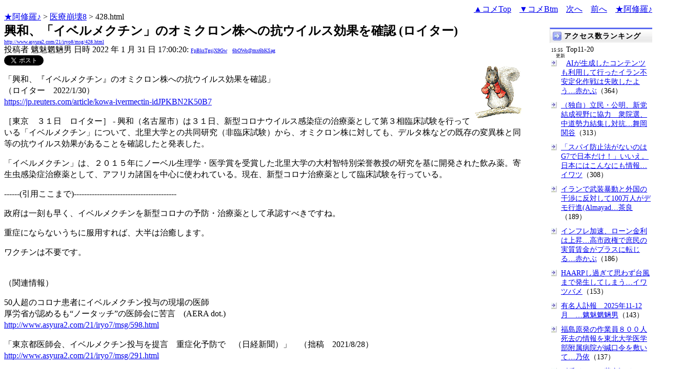

--- FILE ---
content_type: text/html
request_url: http://www.asyura2.com/21/iryo8/msg/428.html
body_size: 69414
content:
<!DOCTYPE HTML PUBLIC "-//W3C//DTD HTML 4.01 Transitional//EN">
<HTML lang="ja-JP">
<head>
<!-- as gtag.js start 20250822 -->

<!-- as gtag.js end -->
<meta http-equiv="Content-type" content="text/html; charset=Shift_JIS">
<title>興和、「イベルメクチン」のオミクロン株への抗ウイルス効果を確認  (ロイター)　 魑魅魍魎男</title>

 
 

<!-- html head csstype start 20201006 -->
<meta name="viewport" content="width=device-width, initial-scale=1.0">
<META http-equiv="Content-Style-Type" content="text/css">
<link rel="stylesheet" type="text/css" href="http://www.asyura2.com/css/delCmtD.css" title="standard" >
<link rel="alternate stylesheet" type="text/css" href="http://www.asyura2.com/css/delCmtV.css" title="alternate" >

<link rel="stylesheet" type="text/css" media="screen and (max-width: 799px)" href="http://www.asyura2.com/css/smart1.css">
<link rel="stylesheet" type="text/css" media="screen and (min-width: 800px)" href="http://www.asyura2.com/css/newstyle2020.css" >

<link rel="stylesheet" type="text/css" href="http://www.asyura.us/hks/css/user.css">
<META http-equiv="Content-Script-Type" content="text/javascript">
<script type="text/javascript" src="/js/javascript.js"></script>
<script type="text/javascript" src="/js/styleswitcher.js"></script>
<meta name="referrer" content="unsafe-url">
<!-- html head csstype end -->

<!-- ad head start 2025102213 -->
<script type="text/javascript">
  var microadCompass = microadCompass || {};
  microadCompass.queue = microadCompass.queue || [];
</script>
<script type="text/javascript" charset="UTF-8" src="//j.microad.net/js/compass.js" onload="new microadCompass.AdInitializer().initialize();" async></script>
<!-- ad head end -->
</head>
<BODY>
<a name="top" id="top"></a>
<!-- なにも変更しなくてＯＫ カウンターを時々変更する。-->


<!-- kiji top style start 20200531 -->
<div id="kiji-upper">
  <!--  ひだり　start　-->
  <div id="kiji-upper-left">

<a href="../../../index.html">★阿修羅♪</a>  &gt; <a href="../index.html">医療崩壊8</a> &gt; 428.html
<!-- asgifcounter del p2 <img src ="/cnt/001/c/Count__.cgi?ft=0&dd=C&comma=T&df=iryo8_428"> --> 
<!-- count view start 20201014 -->
<div id="counterblock" style="display: inline-block; _display: inline;"></div><script>var counterblock = document.getElementById('counterblock');counterblock.insertAdjacentHTML( 'beforebegin', '<iframe src="http://www.asyura2.com/cnt/a2.php?ref=' + document.referrer + '&url=' + location.href + '"  height="30" width="90" frameborder="0" scrolling="no"></iframe>' );</script>
<!-- count view end -->

  </div>
  <!--  ひだり　ここまで　-->
  <!--  中央　ここから　-->
  <div id="kiji-upper-center">	
  </div>
  <!--  中央　ここまで　-->
  <!--　右側　ここから-->
  <div id="kiji-upper-right">

        <div align="right"><a href="#ctop">▲コメTop</a>　<a href="#cbtm">▼コメBtm</a>　<a href="429.html">次へ</a>　<a href="427.html">前へ</a>　<a href="../../../index.html">★阿修羅♪</a><!-- スマホ用リンク20180813 --></div>

  </div>
  <!--　右側　ここまで-->
</div>
<!-- kiji top style end -->

<!-- box sumaho start 20251018 -->

<!-- box sumaho end -->


<!-- ２カラム　上部　開始-->
<div id="post-content">
    <div id="main-content-left">
<!-- ２カラム　上部　終了-->




<font size="+2"><b>興和、「イベルメクチン」のオミクロン株への抗ウイルス効果を確認  (ロイター)　</b></font><br>
<font size=1><a href="http://www.asyura2.com/21/iryo8/msg/428.html">http://www.asyura2.com/21/iryo8/msg/428.html</a></font><br>
<siname> 投稿者 魑魅魍魎男 日時 2022 年 1 月 31 日 17:00:20: <font size=1><a href="https://www.google.com/search?hl=ja&ie=Shift_JIS&q=site%3Awww.asyura2.com&q=FpBksTgsjX9Gw" target="_blank">FpBksTgsjX9Gw</a>　<a href="http://www.asyura2.com/acpn/6/6b/6bo/6bOWo@mx6bKSag/index.html" target="_blank">6bOWo@mx6bKSag</a></font>
 

<!-- snsshare01 start 20190302 -->
<table border="0" cellpadding="0" cellspacing="0">
<tr><td bordercolor="0">
<!-- twitter -->
<a href="https://twitter.com/share" class="twitter-share-button">Tweet</a>
</td><td bordercolor="0">
<!-- FBいいね！-->
　<div class="fb-like" expr:data-href="data:post.url" data-layout="button_count" data-action="like" data-show-faces="false" data-share="true"></div>
</td>
</tr></table>
<!-- snsshare01 end -->

 

<!-- asadbox main top start 20251116 -->
<div id="2b4ffed17c790d66cc6c0b8cd4cfeb53" >
  <script type="text/javascript">
    microadCompass.queue.push({
      "spot": "2b4ffed17c790d66cc6c0b8cd4cfeb53"
    });
  </script>
</div>
<!-- asadbox main top end -->




<!-- 070903 peter start -->
 
<img src="http://www.asyura.us/peterimg/1008.gif" align="right">
 
<!-- 070903 peter end -->


<p> 




「興和、『イベルメクチン』のオミクロン株への抗ウイルス効果を確認」<br>
（ロイター　2022/1/30）<br>
<a href="https://jp.reuters.com/article/kowa-ivermectin-idJPKBN2K50B7" target="_blank">https://jp.reuters.com/article/kowa-ivermectin-idJPKBN2K50B7</a><p>
［東京　３１日　ロイター］ - 興和（名古屋市）は３１日、新型コロナウイルス感染症の治療薬として第３相臨床試験を行っている「イベルメクチン」について、北里大学との共同研究（非臨床試験）から、オミクロン株に対しても、デルタ株などの既存の変異株と同等の抗ウイルス効果があることを確認したと発表した。<p>
「イベルメクチン」は、２０１５年にノーベル生理学・医学賞を受賞した北里大学の大村智特別栄誉教授の研究を基に開発された飲み薬。寄生虫感染症治療薬として、アフリカ諸国を中心に使われている。現在、新型コロナ治療薬として臨床試験を行っている。<p>
------(引用ここまで)----------------------------------------<p>
政府は一刻も早く、イベルメクチンを新型コロナの予防・治療薬として承認すべきですね。<p>
重症にならないうちに服用すれば、大半は治癒します。<p>
ワクチンは不要です。<p>
<br>
（関連情報）<p>
50人超のコロナ患者にイベルメクチン投与の現場の医師　<br>
厚労省が認めるも“ノータッチ”の医師会に苦言　(AERA dot.)<br>
<a href="http://www.asyura2.com/21/iryo7/msg/598.html" target="_blank">http://www.asyura2.com/21/iryo7/msg/598.html</a><p>
「東京都医師会、イベルメクチン投与を提言　重症化予防で　（日経新聞）」　（拙稿　2021/8/28）<br>
<a href="http://www.asyura2.com/21/iryo7/msg/291.html" target="_blank">http://www.asyura2.com/21/iryo7/msg/291.html</a> <p>
「アフリカで風土病予防でイベルメクチンを使用している国は、新型コロナ流行後、<br>
死亡率が劇的に少ない」　（拙稿　2021/9/8）<br>
<a href="http://www.asyura2.com/21/iryo7/msg/360.html" target="_blank">http://www.asyura2.com/21/iryo7/msg/360.html</a><p>
「コロナ感染した100人～200人の米連邦議員とその家族らは<br>
イベルメクチン治療を受けた事実を 国民に黙っている＝医師が告発＝」　（BonaFidr）　<br>
(拙稿　2021/10/11)<br>
<a href="http://www.asyura2.com/21/iryo7/msg/511.html" target="_blank">http://www.asyura2.com/21/iryo7/msg/511.html</a> 
　<p>
<!-- snsshare02 start 20160723 -->
<!-- snsshare02 end -->

<!-- asadbox main kijisita start 20251116 -->

<table><tr><td>

<!-- fluct 20250822 300x250_Web_インライン_ミドル1 start -->
<!--  下記タグ群を広告を挿入したい位置に記載してください  -->
<link rel="preload" as="script" href="https://pdn.adingo.jp/p.js">
<link rel="preconnect" href="https://sh.adingo.jp" crossorigin="use-credentials">

<!--      fluct ユニット名「fluct-unit-1000299096-1」     -->
<div class="fluct-unit-1000299096-1"></div>

<!--      fluct グループ名「阿修羅掲示板_300x250_Web_インライン_ミドル1」      -->
<script type="text/javascript" src="https://pdn.adingo.jp/p.js" async></script>
<script type="text/javascript">
  var fluctAdScript = fluctAdScript || {};
  fluctAdScript.cmd = fluctAdScript.cmd || [];
  fluctAdScript.cmd.push(function (cmd) {
    cmd.setGamTargetingMap('%%PATTERN:TARGETINGMAP%%');
    cmd.requestAdByGroup("1000188708")
      .setGpid('%%ADUNIT%%')
      .display(".fluct-unit-1000299096-1", "1000299096");
  });
</script>
<!-- fluct 20250822 end -->

</td><td>

<!-- microad 20251109四角　01 -->
<div id="eed5e832ce222a60d1fa3be95dbf1fe7" >
  <script type="text/javascript">
    microadCompass.queue.push({
      "spot": "eed5e832ce222a60d1fa3be95dbf1fe7"
    });
  </script>
</div>

</td></tr></table>
<!-- asadbox main kijisita end -->







<!-- AsyuraHKS name01 start 20180823 -->
<div align="left">
<table border="1" cellpadding="1" cellspacing="1" bordercolor="#0000FF">
  <tr><td>
<form method="post" action="http://www.asyura.us/hks/hks_outline_add.php" target="_blank">
	<input type="submit" name="btnHakushu" value="　　◎この記事・コメントに拍手◎　　" class="smart_submit" >
　　<a href="http://www.asyura.us/hks/ranking_list.php" target="_blank">拍手はせず、拍手一覧を見る</a>
</form>
</td></tr>
</table>
</div>
<!-- AsyuraHKSEnd -->

<!-- add ＞＞ -->

<p>
<form name="commentForm" method="post" action="">
<table  class="bluetable" border="0" align="center" bordercolor="#0000ff" cellpadding="1" cellspacing="1">

<a name="ctop" id="ctop"></a>
  <tr>
    <th class="cell" ><div align="center">コメント</div></th>
  </tr>
<!--top: comment:1:-->
<tr>
	<td class="smallcell" valign="top">
		<table width="100%" border="0" cellpadding="0"><tr><td>
			<a name="c1" id="c1"></a>1. 
<!--asid2id:R01wL25ZN1ZrRFU=: -->

<!--asid2cnt:1:0:-->
<a href="http://www.asyura2.com/21/iryo8/msg/428.html#c1" target="_blank">2022年1月31日 17:23:23</a>
: <font size=1><a href="http://www.google.com/search?hl=ja&ie=Shift_JIS&q=lghckdn8qE" target="_blank">lghckdn8qE</a>
</font> : <font size=1><a href="http://www.asyura2.com/acat/r/r0/r01/R01wL25ZN1ZrRFU=/index.html" target="_blank">R01wL25ZN1ZrRFU=</a>[1]
</font>
      <input type="checkbox" name="delete_idx" value="1">

<a href="javascript:requestCommentDel('http://www.asyura2.com/21/iryo8/msg/428.html#c1')"><font size="2">報告</font></a>

		</td><td>
			<div align="right"><a href="#ctop">▲</a><a href="#c0">△</a><a href="#c2">▽</a><a href="#cbtm">▼</a></div>
		</td></tr></table>
<!--comment_body_from-->ワクチンより、イベルメクチン。<br>予防効果90%のイベルメクチンを国民のほとんどが飲めば、擬似集団免疫ができる。<br>これで、ゲームチェンジャーになる。世界中に衝撃が走る。みんな飲めば、新型コロナウイルスは、夏までには終息するな。<!--comment_body_end-->
	</td>
  </tr>
<!--end: comment:1:-->

<!--top: comment:2:-->
<tr>
	<td class="smallcell" valign="top">
		<table width="100%" border="0" cellpadding="0"><tr><td>
			<a name="c2" id="c2"></a>2. 
<!--asid2id:VzdsYlM3N0MvVVE=: -->

<!--asid2cnt:167:347:-->
<a href="http://www.asyura2.com/21/iryo8/msg/428.html#c2" target="_blank">2022年1月31日 17:49:18</a>
: <font size=1><a href="http://www.google.com/search?hl=ja&ie=Shift_JIS&q=VHrLReiQAQ" target="_blank">VHrLReiQAQ</a>
</font> : <font size=1><a href="http://www.asyura2.com/acat/v/vz/vzd/VzdsYlM3N0MvVVE=/index.html" target="_blank">VzdsYlM3N0MvVVE=</a>[167]
</font>
      <input type="checkbox" name="delete_idx" value="2">

<a href="javascript:requestCommentDel('http://www.asyura2.com/21/iryo8/msg/428.html#c2')"><font size="2">報告</font></a>

		</td><td>
			<div align="right"><a href="#ctop">▲</a><a href="#c1">△</a><a href="#c3">▽</a><a href="#cbtm">▼</a></div>
		</td></tr></table>
<!--comment_body_from-->感染症を治すのに国産の薬剤を輸入して服用せねばならんのか。<br>国民の命を守る行動を妨害してまで、米などDSに這いつくばる政府は最悪だ。<br><!--comment_body_end-->
	</td>
  </tr>
<!--end: comment:2:-->

<!--top: comment:3:-->
<tr>
	<td class="smallcell" valign="top">
		<table width="100%" border="0" cellpadding="0"><tr><td>
			<a name="c3" id="c3"></a>3. 
<!--asid2id:OHU1UGRCUHhtN0k=: -->

<!--asid2cnt:6763:1039:-->
<a href="http://www.asyura2.com/21/iryo8/msg/428.html#c3" target="_blank">2022年1月31日 20:05:34</a>
: <font size=1><a href="http://www.google.com/search?hl=ja&ie=Shift_JIS&q=niyy4hTwUA" target="_blank">niyy4hTwUA</a>
</font> : <font size=1><a href="http://www.asyura2.com/acat/o/oh/ohu/OHU1UGRCUHhtN0k=/index.html" target="_blank">OHU1UGRCUHhtN0k=</a>[6763]
</font>
      <input type="checkbox" name="delete_idx" value="3">

<a href="javascript:requestCommentDel('http://www.asyura2.com/21/iryo8/msg/428.html#c3')"><font size="2">報告</font></a>

		</td><td>
			<div align="right"><a href="#ctop">▲</a><a href="#c2">△</a><a href="#c4">▽</a><a href="#cbtm">▼</a></div>
		</td></tr></table>
<!--comment_body_from-->これは朗報。<br>イベルメクチンは体内に暫く残るそうだから、予防にも効果が出るのだろう。<br>厚労省は申請があったら即座に承認しなさいよ。<br><!--comment_body_end-->
	</td>
  </tr>
<!--end: comment:3:-->

<!--top: comment:4:-->
<tr>
	<td class="deleted_smallcell" valign="top">
		<table width="100%" border="0" cellpadding="0"><tr><td>
			<a name="c4" id="c4"></a>4. 
<!--asid2id:akJmdGxndm1hajY=: -->

<!--asid2cnt:-1684:1063:-->
<a href="http://www.asyura2.com/21/iryo8/msg/428.html#c4" target="_blank">2022年1月31日 20:17:35</a>
: <font size=1><a href="http://www.google.com/search?hl=ja&ie=Shift_JIS&q=H3qewymxyA" target="_blank">H3qewymxyA</a>
</font> : <font size=1><a href="http://www.asyura2.com/acat/a/ak/akj/akJmdGxndm1hajY=/index.html" target="_blank">akJmdGxndm1hajY=</a>[-1684]
</font>
      <input type="checkbox" name="delete_idx" value="4">

<a href="javascript:requestCommentDel('http://www.asyura2.com/21/iryo8/msg/428.html#c4')"><font size="2">報告</font></a>

		</td><td>
			<div align="right"><a href="#ctop">▲</a><a href="#c3">△</a><a href="#c5">▽</a><a href="#cbtm">▼</a></div>
		</td></tr></table>
<!--comment_body_from-->【英最大手紙テレグラフ紙が一面トップ報道】<br>イギリス保健大臣、NHS医療および介護従事者へのワクチン義務化の廃止を発表予定。<p>コロナ茶番を煽ってきたイルミナティの力は既に失われています。<br><a href="https://rapt-plusalpha.com/29671/" target="_blank">https://rapt-plusalpha.com/29671/</a><p>日本でも一刻も早くコロナ茶番が収束しますように。<br><a href="https://rapt-plusalpha.com/30387/" target="_blank">https://rapt-plusalpha.com/30387/</a><br><!--comment_body_end--><!--delete_reason_from--><br><br>[18初期非表示理由]：担当：混乱したコメント多数により全部処理<!--delete_reason_end-->
	</td>
  </tr>
<!--end: comment:4:-->

<!--top: comment:5:-->
<tr>
	<td class="smallcell" valign="top">
		<table width="100%" border="0" cellpadding="0"><tr><td>
			<a name="c5" id="c5"></a>5. 
<!--asid2id:Q1kxQjk3ZGhLZ00=: -->

<!--asid2cnt:1:0:-->
<a href="http://www.asyura2.com/21/iryo8/msg/428.html#c5" target="_blank">2022年1月31日 20:19:41</a>
: <font size=1><a href="http://www.google.com/search?hl=ja&ie=Shift_JIS&q=RJjyZnQugA" target="_blank">RJjyZnQugA</a>
</font> : <font size=1><a href="http://www.asyura2.com/acat/q/q1/q1k/Q1kxQjk3ZGhLZ00=/index.html" target="_blank">Q1kxQjk3ZGhLZ00=</a>[1]
</font>
      <input type="checkbox" name="delete_idx" value="5">

<a href="javascript:requestCommentDel('http://www.asyura2.com/21/iryo8/msg/428.html#c5')"><font size="2">報告</font></a>

		</td><td>
			<div align="right"><a href="#ctop">▲</a><a href="#c4">△</a><a href="#c6">▽</a><a href="#cbtm">▼</a></div>
		</td></tr></table>
<!--comment_body_from-->北里のWEBページ見ればわかるが、イベルメクチンには<br>・ウィルスの細胞内への侵入を阻害<br>・ウィルスが細胞内へ侵入した場合、複製を阻害<br>の効果がある。<br>しかも、のべ数億人が服用し、10年以上大きな問題が出ていない<p>こんな素晴らしい薬は絶対に認可されない<br>認可してしまったら、コロナワクチンビジネスが崩壊してしまう<p>全世界の狂った政府や科学者のせいで、一体何千万人（あるいは何億人）が死んだのだろうか？<br>これ、人類の虐殺記録じゃないのか？<!--comment_body_end-->
	</td>
  </tr>
<!--end: comment:5:-->

<!--top: comment:6:-->
<tr>
	<td class="smallcell" valign="top">
		<table width="100%" border="0" cellpadding="0"><tr><td>
			<a name="c6" id="c6"></a>6. 
<!--asid2id:QXBpWkhTenNFZ1k=: -->

<!--asid2cnt:2:0:-->
<a href="http://www.asyura2.com/21/iryo8/msg/428.html#c6" target="_blank">2022年1月31日 20:20:31</a>
: <font size=1><a href="http://www.google.com/search?hl=ja&ie=Shift_JIS&q=uSIBusjbH2" target="_blank">uSIBusjbH2</a>
</font> : <font size=1><a href="http://www.asyura2.com/acat/q/qx/qxb/QXBpWkhTenNFZ1k=/index.html" target="_blank">QXBpWkhTenNFZ1k=</a>[2]
</font>
      <input type="checkbox" name="delete_idx" value="6">

<a href="javascript:requestCommentDel('http://www.asyura2.com/21/iryo8/msg/428.html#c6')"><font size="2">報告</font></a>

		</td><td>
			<div align="right"><a href="#ctop">▲</a><a href="#c5">△</a><a href="#c7">▽</a><a href="#cbtm">▼</a></div>
		</td></tr></table>
<!--comment_body_from--><br>当然の結果が出た。<p>情けないことに、配信したのはロイター通信だ。日本のマスコミは政府といっしょになって、【イベルメクチン】を投下してきた国々が、すでにパンデミックから解放されていることを、国民に一切知らせることをせずに来た。どうやって、詫びるのか、その間に亡くなった方々の家族に、どの様に申し開きが出来ると云うのか。犯罪の責任は、摂って貰わなければならない。【イベルメクチン】がこの疾病に、ワクチンと違い、効くことは以前からわかっていた訳であるからだ。金儲けの片棒を担いできた責任は重い。当然、自民・公明政府は、議員総辞職である。<p>【イベルメクチン】が、アフリカ、インド、東南アジア、ラテンアメリカ、南アメリカ諸国で、投下され、瞬く間にこの疾病によるパンデミックを終息させ、見事に日常を快復させてきた。北里大学栄誉教授大村智博士の発見、創薬された、此の薬は、38年以上前から、アフリカの風土病オンコセルカ症、疥癬症の治療薬として使われ、これらの国々の5億人以上の人々の命を救って来たのだ。この【イベルメクチン】がコロナ疾病に、予防、治療効果がｓることは、一昨年前から分かっていたのだ。此の薬は、安心、安全、安価で、長時間の経過からジェネリック生産出来、インドの製薬会社によって多量に造られてきた。最初の製作元であったアメリカ・メルク社は、儲からなくなって来たので製造を止めてしまった。挙げ句の果てに、【イベルメクチン】はコロナには効かないと云いだし、邪魔をするがわに回った。<p>ワクチン製造ビッグ・ファーマは、安く、効く【イベルメクチン】が採用されれば、彼等の薬は売れなくなる。実際、インドでは、大きな儲け口を失ったからだ。従って、種々の圧力を掛け、【イベルメクチン】の箝口令までしいてさんざのあくどい邪魔の手グチ。宗主国アメリカ様の云う通り、素晴らしい日本発の薬があるのに、税金を使ってのアメリカ様へのよいしょ。随分と国民をぐろうしたはなしをこの二年間続けて来たのだ。不埒なはなしなのである。<p>今、このコメントを書いている間にも、緊急ニュースさえ流さない日本マスコミがある。何というバカ者連中だ。いよいよ日本のパンデミックも短時間で終息させることのできる【イベルメクチン】の登場となる。コレを、本当に待っていた。<p><p><!--comment_body_end-->
	</td>
  </tr>
<!--end: comment:6:-->

<!--top: comment:7:-->
<tr>
	<td class="smallcell" valign="top">
		<table width="100%" border="0" cellpadding="0"><tr><td>
			<a name="c7" id="c7"></a>7. 
<!--asid2id:QXBpWkhTenNFZ1k=: -->

<!--asid2cnt:3:0:-->
<a href="http://www.asyura2.com/21/iryo8/msg/428.html#c7" target="_blank">2022年1月31日 20:34:28</a>
: <font size=1><a href="http://www.google.com/search?hl=ja&ie=Shift_JIS&q=uSIBusjbH2" target="_blank">uSIBusjbH2</a>
</font> : <font size=1><a href="http://www.asyura2.com/acat/q/qx/qxb/QXBpWkhTenNFZ1k=/index.html" target="_blank">QXBpWkhTenNFZ1k=</a>[3]
</font>
      <input type="checkbox" name="delete_idx" value="7">

<a href="javascript:requestCommentDel('http://www.asyura2.com/21/iryo8/msg/428.html#c7')"><font size="2">報告</font></a>

		</td><td>
			<div align="right"><a href="#ctop">▲</a><a href="#c6">△</a><a href="#c8">▽</a><a href="#cbtm">▼</a></div>
		</td></tr></table>
<!--comment_body_from--><p><a href="#c6">>>6</a>. です。時事通信が配信しました。<p><br>オミクロン株に効果確認　興和、イベルメクチンで<br>2022年01月31日17時44分<p>医薬品などを手がける「興和」の本社ビル＝２５日、名古屋市中区<br>医薬品などを手がける「興和」の本社ビル＝２５日、名古屋市中区<p>　医薬品メーカーの興和（名古屋市）は３１日、新型コロナウイルス治療薬として臨床試験（治験）を進めている抗寄生虫薬「イベルメクチン」について、変異株「オミクロン株」への抗ウイルス効果を確認したと発表した。今後治療薬としての有効性と安全性を確認し、実用化を目指す。<br>今だから「治療薬」を考える　飲み薬登場、変わるコロナとの闘い【けいざい百景】<p>　興和は１０００人を対象とした治験を進めている。イベルメクチンは、ノーベル医学生理学賞を受賞した大村智北里大特別栄誉教授が開発に貢献。抗寄生虫薬として世界中で使われ、３０年以上の実績がある。<p><br><!--comment_body_end-->
	</td>
  </tr>
<!--end: comment:7:-->

<!--top: comment:8:-->
<tr>
	<td class="smallcell" valign="top">
		<table width="100%" border="0" cellpadding="0"><tr><td>
			<a name="c8" id="c8"></a>8. 
<!--asid2id:TWw5Z2FWS2ZEOFE=: -->

<!--asid2cnt:2:0:-->
<a href="http://www.asyura2.com/21/iryo8/msg/428.html#c8" target="_blank">2022年1月31日 20:44:22</a>
: <font size=1><a href="http://www.google.com/search?hl=ja&ie=Shift_JIS&q=gRYmOe5B8g" target="_blank">gRYmOe5B8g</a>
</font> : <font size=1><a href="http://www.asyura2.com/acat/t/tw/tww/TWw5Z2FWS2ZEOFE=/index.html" target="_blank">TWw5Z2FWS2ZEOFE=</a>[2]
</font>
      <input type="checkbox" name="delete_idx" value="8">

<a href="javascript:requestCommentDel('http://www.asyura2.com/21/iryo8/msg/428.html#c8')"><font size="2">報告</font></a>

		</td><td>
			<div align="right"><a href="#ctop">▲</a><a href="#c7">△</a><a href="#c9">▽</a><a href="#cbtm">▼</a></div>
		</td></tr></table>
<!--comment_body_from-->ロイターも認めたか<!--comment_body_end-->
	</td>
  </tr>
<!--end: comment:8:-->

<!--top: comment:9:-->
<tr>
	<td class="smallcell" valign="top">
		<table width="100%" border="0" cellpadding="0"><tr><td>
			<a name="c9" id="c9"></a>9. 
<!--asid2id:QXBpWkhTenNFZ1k=: -->

<!--asid2cnt:4:0:-->
<a href="http://www.asyura2.com/21/iryo8/msg/428.html#c9" target="_blank">2022年1月31日 21:04:29</a>
: <font size=1><a href="http://www.google.com/search?hl=ja&ie=Shift_JIS&q=uSIBusjbH2" target="_blank">uSIBusjbH2</a>
</font> : <font size=1><a href="http://www.asyura2.com/acat/q/qx/qxb/QXBpWkhTenNFZ1k=/index.html" target="_blank">QXBpWkhTenNFZ1k=</a>[4]
</font>
      <input type="checkbox" name="delete_idx" value="9">

<a href="javascript:requestCommentDel('http://www.asyura2.com/21/iryo8/msg/428.html#c9')"><font size="2">報告</font></a>

		</td><td>
			<div align="right"><a href="#ctop">▲</a><a href="#c8">△</a><a href="#c10">▽</a><a href="#cbtm">▼</a></div>
		</td></tr></table>
<!--comment_body_from--><p><br><a href="#c6">>>6</a>. です。<p>Yahooニュースが配信しました。<p><br><!--comment_body_end-->
	</td>
  </tr>
<!--end: comment:9:-->

<!--top: comment:10:-->
<tr>
	<td class="smallcell" valign="top">
		<table width="100%" border="0" cellpadding="0"><tr><td>
			<a name="c10" id="c10"></a>10. 
<!--asid2id:ZFZlLktjMzV6ZWs=: -->

<!--asid2cnt:10:15:-->
<a href="http://www.asyura2.com/21/iryo8/msg/428.html#c10" target="_blank">2022年1月31日 21:07:21</a>
: <font size=1><a href="http://www.google.com/search?hl=ja&ie=Shift_JIS&q=HPmrx0a6WI" target="_blank">HPmrx0a6WI</a>
</font> : <font size=1><a href="http://www.asyura2.com/acat/z/zf/zfz/ZFZlLktjMzV6ZWs=/index.html" target="_blank">ZFZlLktjMzV6ZWs=</a>[10]
</font>
      <input type="checkbox" name="delete_idx" value="10">

<a href="javascript:requestCommentDel('http://www.asyura2.com/21/iryo8/msg/428.html#c10')"><font size="2">報告</font></a>

		</td><td>
			<div align="right"><a href="#ctop">▲</a><a href="#c9">△</a><a href="#c11">▽</a><a href="#cbtm">▼</a></div>
		</td></tr></table>
<!--comment_body_from-->ワクチンやメルク製造薬品最優先で、アビガンもペテン的手法で闇に葬った厚労省がイベルメクチンを認可するはずが無い。<br>万一認可があるとしたら、メルクが倒産するかファイザー社長当たりが殺されるなど、天変地変が起きたときだろう。<br>その可能性はゼロでは無い。<p>そしてその可能性は、一年後では結構高まるかも。国民が地獄行きの特急列車にブレーキをかける事が出来るだろうか？<p><br><!--comment_body_end-->
	</td>
  </tr>
<!--end: comment:10:-->
<!-- as ad come tbm1 start 20180811 -->
</table>

<table  class="bluetable" border="0" align="center" bordercolor="#0000ff" cellpadding="1" cellspacing="1" >
<!-- as ad come tbend -->

<!--top: comment:11:-->
<tr>
	<td class="smallcell" valign="top">
		<table width="100%" border="0" cellpadding="0"><tr><td>
			<a name="c11" id="c11"></a>11. 
<!--asid2id:QXBpWkhTenNFZ1k=: -->

<!--asid2cnt:5:0:-->
<a href="http://www.asyura2.com/21/iryo8/msg/428.html#c11" target="_blank">2022年1月31日 21:17:50</a>
: <font size=1><a href="http://www.google.com/search?hl=ja&ie=Shift_JIS&q=uSIBusjbH2" target="_blank">uSIBusjbH2</a>
</font> : <font size=1><a href="http://www.asyura2.com/acat/q/qx/qxb/QXBpWkhTenNFZ1k=/index.html" target="_blank">QXBpWkhTenNFZ1k=</a>[5]
</font>
      <input type="checkbox" name="delete_idx" value="11">

<a href="javascript:requestCommentDel('http://www.asyura2.com/21/iryo8/msg/428.html#c11')"><font size="2">報告</font></a>

		</td><td>
			<div align="right"><a href="#ctop">▲</a><a href="#c10">△</a><a href="#c12">▽</a><a href="#cbtm">▼</a></div>
		</td></tr></table>
<!--comment_body_from--><p><a href="#c6">>>6</a>. です。<br>【イベルメクチン】がマスコミの配信に載って来たので、一気に、平衡輸入が増えてくるはず。可なりの人達が、NETを通しても知っているので、明確に効力が確認されたこのニュースは、力を与えることになる。恐らく興和も生産の準備を整えているであろうと思われる。効くことは分かっていたわけだから。<!--comment_body_end-->
	</td>
  </tr>
<!--end: comment:11:-->

<!--top: comment:12:-->
<tr>
	<td class="smallcell" valign="top">
		<table width="100%" border="0" cellpadding="0"><tr><td>
			<a name="c12" id="c12"></a>12. 
<!--asid2id:V29sakE0aHJiUk0=: -->

<!--asid2cnt:418:1069:-->
<a href="http://www.asyura2.com/21/iryo8/msg/428.html#c12" target="_blank">2022年1月31日 21:22:21</a>
: <font size=1><a href="http://www.google.com/search?hl=ja&ie=Shift_JIS&q=yQZx8IqFTs" target="_blank">yQZx8IqFTs</a>
</font> : <font size=1><a href="http://www.asyura2.com/acat/v/v2/v29/V29sakE0aHJiUk0=/index.html" target="_blank">V29sakE0aHJiUk0=</a>[418]
</font>
      <input type="checkbox" name="delete_idx" value="12">

<a href="javascript:requestCommentDel('http://www.asyura2.com/21/iryo8/msg/428.html#c12')"><font size="2">報告</font></a>

		</td><td>
			<div align="right"><a href="#ctop">▲</a><a href="#c11">△</a><a href="#c13">▽</a><a href="#cbtm">▼</a></div>
		</td></tr></table>
<!--comment_body_from-->やったー！　凄く嬉しい！<p>最初にmRNAワクチンを聞いたとき、遺伝子操作に関係ありそうなのが気になり、ネットで情報収集するうちにアフリカのコロナ発病率が低い理由はイベルメクチンの可能性が高いことや、北里大学の花木氏の話を聞いて、この人は嘘をつかない人だと直感し、イベルメクチンで行く事を決めた。<p>昨年3月に恐る恐るネットの個人輸入で100錠を注文、中々到着しないので騙されたと思っていたが約3週間後の3月下旬に到着して嬉しかった。<p>で次々と知り合いに連絡をし差し上げると言ったが誰もが懐疑的たっだ。<p>そのうちの何人かはこちらの熱意にほだされて受け取ってくれたが服用したとの話はなかった。それどころかワクパスがないとどこにも行けなくなると脅される始末だった。もちろんそんなものは不要と開き直りの返信した。<p>これでやっと報われた感じだ。<p>後はイベルメクチンが早く承認されて欲しいし、興和製イベルメクチンがメディアで認知されることを願うばかりだ。<!--comment_body_end-->
	</td>
  </tr>
<!--end: comment:12:-->

<!--top: comment:13:-->
<tr>
	<td class="smallcell" valign="top">
		<table width="100%" border="0" cellpadding="0"><tr><td>
			<a name="c13" id="c13"></a>13. 
<!--asid2id:QXBpWkhTenNFZ1k=: -->

<!--asid2cnt:6:0:-->
<a href="http://www.asyura2.com/21/iryo8/msg/428.html#c13" target="_blank">2022年1月31日 22:24:13</a>
: <font size=1><a href="http://www.google.com/search?hl=ja&ie=Shift_JIS&q=uSIBusjbH2" target="_blank">uSIBusjbH2</a>
</font> : <font size=1><a href="http://www.asyura2.com/acat/q/qx/qxb/QXBpWkhTenNFZ1k=/index.html" target="_blank">QXBpWkhTenNFZ1k=</a>[6]
</font>
      <input type="checkbox" name="delete_idx" value="13">

<a href="javascript:requestCommentDel('http://www.asyura2.com/21/iryo8/msg/428.html#c13')"><font size="2">報告</font></a>

		</td><td>
			<div align="right"><a href="#ctop">▲</a><a href="#c12">△</a><a href="#c14">▽</a><a href="#cbtm">▼</a></div>
		</td></tr></table>
<!--comment_body_from--><p><a href="#c6">>>6</a>. です。<br>日経が、配信始めました。　朝日、毎日、NHK、各TVは未だ配信なし。<p><br>興和、オミクロン型に効果　イベルメクチン非臨床試験で<br>中部<br>2022年1月31日 22:00<p><br>興和（名古屋市）は31日、寄生虫病薬「イベルメクチン」が新型コロナウイルスの変異型「オミクロン型」の治療薬として効果があることを確認したと発表した。北里大学との非臨床試験をもとに、抗ウイルス効果があるとした。<p>興和は2021年から北里大学大村智記念研究所の大村智特別栄誉教授からイベルメクチンの臨床試験実施の依頼を受けていた。今後、治療薬としての安全性や有効性の検証を続ける。<p><br><!--comment_body_end-->
	</td>
  </tr>
<!--end: comment:13:-->

<!--top: comment:14:-->
<tr>
	<td class="smallcell" valign="top">
		<table width="100%" border="0" cellpadding="0"><tr><td>
			<a name="c14" id="c14"></a>14. 
<!--asid2id:SjgvTHpDT01LWC4=: -->

<!--asid2cnt:34:40:-->
<a href="http://www.asyura2.com/21/iryo8/msg/428.html#c14" target="_blank">2022年1月31日 22:28:07</a>
: <font size=1><a href="http://www.google.com/search?hl=ja&ie=Shift_JIS&q=O01SIq4MwI" target="_blank">O01SIq4MwI</a>
</font> : <font size=1><a href="http://www.asyura2.com/acat/s/sj/sjg/SjgvTHpDT01LWC4=/index.html" target="_blank">SjgvTHpDT01LWC4=</a>[34]
</font>
      <input type="checkbox" name="delete_idx" value="14">

<a href="javascript:requestCommentDel('http://www.asyura2.com/21/iryo8/msg/428.html#c14')"><font size="2">報告</font></a>

		</td><td>
			<div align="right"><a href="#ctop">▲</a><a href="#c13">△</a><a href="#c15">▽</a><a href="#cbtm">▼</a></div>
		</td></tr></table>
<!--comment_body_from-->次から次へとどっちへ転んでも創価企業のクスリ商売＆人口削減。<br>創価は気づかない人間にはお布施とワクチンを続けてもらう方針なんだな。<br>現代の地球上における最悪の悪魔カルト集団は中朝李氏創価なんじゃないか。<br>日本はそいつらの最後の砦なんだろう。戦争できる国になったってこいつらの<br>ために命差し出すのは生き物として最も愚かな行為だからやめようね。<p><p><!--comment_body_end-->
	</td>
  </tr>
<!--end: comment:14:-->

<!--top: comment:15:-->
<tr>
	<td class="smallcell" valign="top">
		<table width="100%" border="0" cellpadding="0"><tr><td>
			<a name="c15" id="c15"></a>15. 
<!--asid2id:UEN3M2o4ZmpNYlk=: -->

<!--asid2cnt:143:616:-->
<a href="http://www.asyura2.com/21/iryo8/msg/428.html#c15" target="_blank">2022年1月31日 22:55:22</a>
: <font size=1><a href="http://www.google.com/search?hl=ja&ie=Shift_JIS&q=F4OnUfam8w" target="_blank">F4OnUfam8w</a>
</font> : <font size=1><a href="http://www.asyura2.com/acat/u/ue/uen/UEN3M2o4ZmpNYlk=/index.html" target="_blank">UEN3M2o4ZmpNYlk=</a>[143]
</font>
      <input type="checkbox" name="delete_idx" value="15">

<a href="javascript:requestCommentDel('http://www.asyura2.com/21/iryo8/msg/428.html#c15')"><font size="2">報告</font></a>

		</td><td>
			<div align="right"><a href="#ctop">▲</a><a href="#c14">△</a><a href="#c16">▽</a><a href="#cbtm">▼</a></div>
		</td></tr></table>
<!--comment_body_from-->オミクロンになったのでイベルメクチン服用しました<br>１日1錠で2日で治りました<br>驚異の効き目に驚いています<!--comment_body_end-->
	</td>
  </tr>
<!--end: comment:15:-->

<!--top: comment:16:-->
<tr>
	<td class="smallcell" valign="top">
		<table width="100%" border="0" cellpadding="0"><tr><td>
			<a name="c16" id="c16"></a>16. 
<!--asid2id:Vm9BY3h6UVF4NzY=: -->

<!--asid2cnt:1:0:-->
<a href="http://www.asyura2.com/21/iryo8/msg/428.html#c16" target="_blank">2022年1月31日 23:03:57</a>
: <font size=1><a href="http://www.google.com/search?hl=ja&ie=Shift_JIS&q=Gf9NLG0uLQ" target="_blank">Gf9NLG0uLQ</a>
</font> : <font size=1><a href="http://www.asyura2.com/acat/v/vm/vm9/Vm9BY3h6UVF4NzY=/index.html" target="_blank">Vm9BY3h6UVF4NzY=</a>[1]
</font>
      <input type="checkbox" name="delete_idx" value="16">

<a href="javascript:requestCommentDel('http://www.asyura2.com/21/iryo8/msg/428.html#c16')"><font size="2">報告</font></a>

		</td><td>
			<div align="right"><a href="#ctop">▲</a><a href="#c15">△</a><a href="#c17">▽</a><a href="#cbtm">▼</a></div>
		</td></tr></table>
<!--comment_body_from-->イベルメクチンは正規の販売ルートから入手しないと<br>偽物のイベルメクチンを買わされたら大変です。<!--comment_body_end-->
	</td>
  </tr>
<!--end: comment:16:-->

<!--top: comment:17:-->
<tr>
	<td class="smallcell" valign="top">
		<table width="100%" border="0" cellpadding="0"><tr><td>
			<a name="c17" id="c17"></a>17. 
<!--asid2id:WDNvMWFtM20zSnM=: -->

<!--asid2cnt:1:0:-->
<a href="http://www.asyura2.com/21/iryo8/msg/428.html#c17" target="_blank">2022年1月31日 23:27:25</a>
: <font size=1><a href="http://www.google.com/search?hl=ja&ie=Shift_JIS&q=iKDW1meN52" target="_blank">iKDW1meN52</a>
</font> : <font size=1><a href="http://www.asyura2.com/acat/w/wd/wdn/WDNvMWFtM20zSnM=/index.html" target="_blank">WDNvMWFtM20zSnM=</a>[1]
</font>
      <input type="checkbox" name="delete_idx" value="17">

<a href="javascript:requestCommentDel('http://www.asyura2.com/21/iryo8/msg/428.html#c17')"><font size="2">報告</font></a>

		</td><td>
			<div align="right"><a href="#ctop">▲</a><a href="#c16">△</a><a href="#c18">▽</a><a href="#cbtm">▼</a></div>
		</td></tr></table>
<!--comment_body_from--><p><a href="#c6">>>6</a>. です。<p>【イベルメクチン】は、オンコセルカ症、疥癬症の正規の治療薬です。偽薬は、絶対通関を通りません。従って、インド製ジェネリック・イベルメクチン(4社くらいある。)はキチンとした商品です。知らない人はいい加減なことを云いますからご注意のこと。<!--comment_body_end-->
	</td>
  </tr>
<!--end: comment:17:-->

<!--top: comment:18:-->
<tr>
	<td class="smallcell" valign="top">
		<table width="100%" border="0" cellpadding="0"><tr><td>
			<a name="c18" id="c18"></a>18. 
<!--asid2id:eXhINEJTOUtQbG8=: -->

<!--asid2cnt:1:0:-->
<a href="http://www.asyura2.com/21/iryo8/msg/428.html#c18" target="_blank">2022年2月01日 00:11:03</a>
: <font size=1><a href="http://www.google.com/search?hl=ja&ie=Shift_JIS&q=xYWRgXTx56" target="_blank">xYWRgXTx56</a>
</font> : <font size=1><a href="http://www.asyura2.com/acat/e/ex/exh/eXhINEJTOUtQbG8=/index.html" target="_blank">eXhINEJTOUtQbG8=</a>[1]
</font>
      <input type="checkbox" name="delete_idx" value="18">

<a href="javascript:requestCommentDel('http://www.asyura2.com/21/iryo8/msg/428.html#c18')"><font size="2">報告</font></a>

		</td><td>
			<div align="right"><a href="#ctop">▲</a><a href="#c17">△</a><a href="#c19">▽</a><a href="#cbtm">▼</a></div>
		</td></tr></table>
<!--comment_body_from--><p><br><a href="#c6">>>6</a>. です。興和からの正式発表です。皆さん読んで下さい。<p><a href="https://www.kowa.co.jp/news/2022/press220131.pdf" target="_blank">https://www.kowa.co.jp/news/2022/press220131.pdf</a><p>興和 PRESS RELEASE 2022 年 1 月 31 日<p>イベルメクチンの「オミクロン株」への抗ウイルス効果を確認<p>各 位<br>興和株式会社（以下、「興和」）は、新型コロナウイルス（SARS-CoV-2）感染症<br>治療に対する第Ⅲ相臨床試験（開発コード：K-237）で使用している治験薬「イベ<br>ルメクチン」につきまして、北里大学との共同研究（非臨床試験）から、既存の<br>変異株（アルファ・ベータ・ガンマ・デルタ株）と同様に、オミクロン株に対し<br>ても同等の抗ウイルス効果があることを確認いたしました。<br>興和は 2021 年 7 月に発表したとおり、ノーベル生理学医学賞受賞の大村智<br>北里大学特別栄誉教授から直接、新型コロナウイルス感染症を対象とした、治療<br>薬としてのイベルメクチンの臨床試験実施についてご依頼を受けました。新型コ<br>ロナウイルス感染症治療に少しでも貢献し、国民の健康を守っていくことが製薬<br>会社の使命と考え、イベルメクチンの新型コロナウイルス感染症に対する有効性<br>ならびに安全性を確認するための臨床試験を実施しています。<br>イベルメクチンは寄生虫感染症治療薬として、WHO が感染地域に 30 年以上にわた<br>って配布しています。特にアフリカの一部の国では、ボランティアが人々に直接配布す<br>るほどの安全性が確認されています。また、イベルメクチンは SARS-CoV-2 の細胞内<br>への侵入抑制と複製阻害という作用が報告されており、ドラッグリポジショニングとし<br>ての新型コロナウイルス感染症治療薬（錠剤）としての応用が期待されています。<br>なお、本臨床試験では、寄生虫感染症治療薬としてすでに承認されている用法・用量と<br>異なっていますが、臨床試験の中で有効性・安全性を確認しているところです。<br>興和はイベルメクチンの SARS-CoV-2 に対する臨床効果を確認し、いち早く国民の<br>皆様に提供することで、新型コロナウイルス感染症治療に少しでも貢献してまいります。<br>※海外において、患者さんがヒトには危険な高含量の動物用イベルメクチンを使用し、有害事<br>象が発現するとの報道がありましたが、興和は、ヒトに対する医薬品の臨床試験の実施基準<br>である「GCP（Good Clinical Practice）」で定められている厳格な基準に則り、イベルメク<br>チンの臨床試験を実施しています。<p><p><p><!--comment_body_end-->
	</td>
  </tr>
<!--end: comment:18:-->

<!--top: comment:19:-->
<tr>
	<td class="smallcell" valign="top">
		<table width="100%" border="0" cellpadding="0"><tr><td>
			<a name="c19" id="c19"></a>19. 
<!--asid2id:UzRJbmhTUFNiUVk=: -->

<!--asid2cnt:15:32:-->
<a href="http://www.asyura2.com/21/iryo8/msg/428.html#c19" target="_blank">2022年2月01日 00:34:32</a>
: <font size=1><a href="http://www.google.com/search?hl=ja&ie=Shift_JIS&q=ZfA4mg4UKk" target="_blank">ZfA4mg4UKk</a>
</font> : <font size=1><a href="http://www.asyura2.com/acat/u/uz/uzr/UzRJbmhTUFNiUVk=/index.html" target="_blank">UzRJbmhTUFNiUVk=</a>[15]
</font>
      <input type="checkbox" name="delete_idx" value="19">

<a href="javascript:requestCommentDel('http://www.asyura2.com/21/iryo8/msg/428.html#c19')"><font size="2">報告</font></a>

		</td><td>
			<div align="right"><a href="#ctop">▲</a><a href="#c18">△</a><a href="#c20">▽</a><a href="#cbtm">▼</a></div>
		</td></tr></table>
<!--comment_body_from-->スナメリオさんが偽物のイベルメクチンについて注意喚起しています。<p>↓以下リンクと転載です。<p>泣いて生まれて来たけれどvol.198<br><a href="https://ameblo.jp/sunamerio/entry-12723882079.html" target="_blank">https://ameblo.jp/sunamerio/entry-12723882079.html</a><p> （管理人）<br>ラクシュミさんからダイレクトメールいただきました。<p>－－－－<p> <p>いつもありがとうございます。<p>デトックスの大切さをとなえているものです。<p>今世の中にはイベルメクチンだらけかと思いますが、インド産のみが本物のイベルメクチンで、それ以外の中身が偽物という情報が入ってきました。なんとこの中に酸化グラフェンが入っているようなことを伺いました。私の投稿にコメントを入れてくれた方がおり、「何々国製」というのはいくらでも変えられるそうです。２月以降５Gが力をますので、かなり危険な状況のようです。<p>土曜日に神仙堂薬局の鈴木さんとお会いした時に彼も、イベルメクチンはインド産であることを強調されていて、「自分で注文している。誰も仲介者を通さない」といっていました。（彼はイベルメクチンは販売していません）<p>みなさまに以下の内容を読んでもらっています。<p>副反応で既にかなり具合を悪くしている皆様へ、東京銀座クリニックの福田院長が電話診断をした後に、イベルメクチン(１錠１２グラムにつき、１０００円にて)を代金引換にて宅急便で発送してくれるとのことです。（初診代なし）今偽物イベルメクチンが出回っておりますが、福田院長はインド産の本物のイベルメクチンを取り寄せていることを確認してあります。<p>酸化グラフェンにおびえずに、神仙堂薬局の鈴木さんがおすすめする食事療法、１０日間集中を個人的に行うことをお勧めしています。もしも既に具合が悪い場合は、福田院長へご連絡をお願いします。<p><a href="https://sinsd.com/post-9798" target="_blank">https://sinsd.com/post-9798</a><p>老婆心のラクシュミより<p>－－－－<p><br>『偽イベルメクチンが出回っているので、ワクチンの寄生虫対策にも二酸化塩素を使いましょう！』<br>(神仙堂薬局 2021年10月22日)<br><a href="https://sinsd.com/post-9238" target="_blank">https://sinsd.com/post-9238</a><br>イベルメクチンのオリジナルメーカーであるメルク社は、現在、偽物のイベルメクチンを製造しています。<p>過去記事<p>『支配層がなんとしても潰したいMMS(二酸化塩素)は最高のデトックス！』<br><a href="https://ameblo.jp/sunamerio/entry-12621844451.html" target="_blank">https://ameblo.jp/sunamerio/entry-12621844451.html</a><p><br><!--comment_body_end-->
	</td>
  </tr>
<!--end: comment:19:-->

<!--top: comment:20:-->
<tr>
	<td class="smallcell" valign="top">
		<table width="100%" border="0" cellpadding="0"><tr><td>
			<a name="c20" id="c20"></a>20. 
<!--asid2id:V29sakE0aHJiUk0=: -->

<!--asid2cnt:419:1069:-->
<a href="http://www.asyura2.com/21/iryo8/msg/428.html#c20" target="_blank">2022年2月01日 01:32:49</a>
: <font size=1><a href="http://www.google.com/search?hl=ja&ie=Shift_JIS&q=yQZx8IqFTs" target="_blank">yQZx8IqFTs</a>
</font> : <font size=1><a href="http://www.asyura2.com/acat/v/v2/v29/V29sakE0aHJiUk0=/index.html" target="_blank">V29sakE0aHJiUk0=</a>[419]
</font>
      <input type="checkbox" name="delete_idx" value="20">

<a href="javascript:requestCommentDel('http://www.asyura2.com/21/iryo8/msg/428.html#c20')"><font size="2">報告</font></a>

		</td><td>
			<div align="right"><a href="#ctop">▲</a><a href="#c19">△</a><a href="#c21">▽</a><a href="#cbtm">▼</a></div>
		</td></tr></table>
<!--comment_body_from-->＞１９<br>インド産のイベルメクチンは心配いりません！<p>＞１７さんが言われる通り。<br>【イベルメクチン】は、オンコセルカ症、疥癬症の正規の治療薬です。偽薬は、絶対通関を通りません。従って、インド製ジェネリック・イベルメクチン(4社くらいある。)はキチンとした商品です。知らない人はいい加減なことを云いますからご注意のこと。<p>既に個人輸入のイベルメクチンの安全性に問題ないことが日本補完代替医療学会というところが、学会誌で太鼓判をおしています。<p>（鈴木信孝　滝埜昌彦　日本補完代替医療学会誌　第18巻　第１号　2021/7）<br><a href="https://www.jstage.jst.go.jp/article/jcam/18/1/18_47/_pdf/-char/ja?fbclid=IwAR2VP7kAOT_hdHpoMsDYGOi73ajKtGWp4jucxgVYhUVd5ktGZhU-aMFFSWQ" target="_blank">https://www.jstage.jst.go.jp/article/jcam/18/1/18_47/_pdf/-char/ja?fbclid=IwAR2VP7kAOT_hdHpoMsDYGOi73ajKtGWp4jucxgVYhUVd5ktGZhU-aMFFSWQ</a><p>以下、抜粋：<br>今回測定したイベルメクチンとファビピラビルは，数あるジェネリック品から無作為に選出したものであったが，今回の測定結果からは，海外のジェネリック医薬品の純度は高く，品質の面でもとくに大きな問題点は見受けられなかった．<p>結 論<br>海外のイベルメクチン 4 種類，ファビピラビル 3 種類のジェネリック医薬品の品質を LC/MS を用いて検証したが，いずれの製品も純度は高く，品質上もとくに問題点はなかった。<br> 　<br><a href="http://www.jcam-net.jp/info/what.html" target="_blank">http://www.jcam-net.jp/info/what.html</a><br>日本補完代替医療学会は日本学術会議協力学術研究団体です。以上<br><!--comment_body_end-->
	</td>
  </tr>
<!--end: comment:20:-->
<!-- as ad come tbm02 start 20180811 -->
</table>

<table  class="bluetable" border="0" align="center" bordercolor="#0000ff" cellpadding="1" cellspacing="1" >
<!-- as ad come tbend -->

<!--top: comment:21:-->
<tr>
	<td class="smallcell" valign="top">
		<table width="100%" border="0" cellpadding="0"><tr><td>
			<a name="c21" id="c21"></a>21. 
<!--asid2id:V29sakE0aHJiUk0=: -->

<!--asid2cnt:420:1069:-->
<a href="http://www.asyura2.com/21/iryo8/msg/428.html#c21" target="_blank">2022年2月01日 01:47:14</a>
: <font size=1><a href="http://www.google.com/search?hl=ja&ie=Shift_JIS&q=yQZx8IqFTs" target="_blank">yQZx8IqFTs</a>
</font> : <font size=1><a href="http://www.asyura2.com/acat/v/v2/v29/V29sakE0aHJiUk0=/index.html" target="_blank">V29sakE0aHJiUk0=</a>[420]
</font>
      <input type="checkbox" name="delete_idx" value="21">

<a href="javascript:requestCommentDel('http://www.asyura2.com/21/iryo8/msg/428.html#c21')"><font size="2">報告</font></a>

		</td><td>
			<div align="right"><a href="#ctop">▲</a><a href="#c20">△</a><a href="#c22">▽</a><a href="#cbtm">▼</a></div>
		</td></tr></table>
<!--comment_body_from-->このKOWAの報道を伝えている機関<p>１．朝日新聞の英語版<br><a href="https://www.asahi.com/ajw/articles/14536576" target="_blank">https://www.asahi.com/ajw/articles/14536576</a><p>２．USNews<br><a href="https://www.usnews.com/news/world/articles/2022-01-31/japans-kowa-says-ivermectin-effective-against-omicron-in-phase-iii-trial" target="_blank">https://www.usnews.com/news/world/articles/2022-01-31/japans-kowa-says-ivermectin-effective-against-omicron-in-phase-iii-trial</a><p>３．The Jerusalem Post<br><a href="https://www.msn.com/en-ca/health/medical/japans-kowa-says-ivermectin-showed-antiviral-effect-against-omicron/ar-AATkxMe?ocid=uxbndlbing" target="_blank">https://www.msn.com/en-ca/health/medical/japans-kowa-says-ivermectin-showed-antiviral-effect-against-omicron/ar-AATkxMe?ocid=uxbndlbing</a><p>４．India Today<br><a href="https://www.indiatoday.in/science/story/japan-s-kowa-says-ivermectin-effective-against-omicron-in-phase-iii-trial-1906804-2022-01-31" target="_blank">https://www.indiatoday.in/science/story/japan-s-kowa-says-ivermectin-effective-against-omicron-in-phase-iii-trial-1906804-2022-01-31</a><p>凄いことだ！<!--comment_body_end-->
	</td>
  </tr>
<!--end: comment:21:-->

<!--top: comment:22:-->
<tr>
	<td class="smallcell" valign="top">
		<table width="100%" border="0" cellpadding="0"><tr><td>
			<a name="c22" id="c22"></a>22. 
<!--asid2id:dWZDMjl5MXZYWVE=: -->

<!--asid2cnt:38:3:-->
<a href="http://www.asyura2.com/21/iryo8/msg/428.html#c22" target="_blank">2022年2月01日 07:24:16</a>
: <font size=1><a href="http://www.google.com/search?hl=ja&ie=Shift_JIS&q=Hw47RjH7XI" target="_blank">Hw47RjH7XI</a>
</font> : <font size=1><a href="http://www.asyura2.com/acat/d/dw/dwz/dWZDMjl5MXZYWVE=/index.html" target="_blank">dWZDMjl5MXZYWVE=</a>[38]
</font>
      <input type="checkbox" name="delete_idx" value="22">

<a href="javascript:requestCommentDel('http://www.asyura2.com/21/iryo8/msg/428.html#c22')"><font size="2">報告</font></a>

		</td><td>
			<div align="right"><a href="#ctop">▲</a><a href="#c21">△</a><a href="#c23">▽</a><a href="#cbtm">▼</a></div>
		</td></tr></table>
<!--comment_body_from-->まあ、ウイルスが病原体ではないのに、ウイルスを不活性化しても、自体は改善されないけどね。<p>それに、ウイルスを不活性化しても、PCR検査は不活性状態のウイルスであっても検出して陽性判断してくるので、PCR検査を感染判断に使う限り、イベルメクチンを使用することではPCR陰性には導けず、PCR陽性になる事実は変わらない。<p>PCR検査を感染判断に使うことをやめない限り、イベルメクチンを使っても同じこと。<!--comment_body_end-->
	</td>
  </tr>
<!--end: comment:22:-->

<!--top: comment:23:-->
<tr>
	<td class="smallcell" valign="top">
		<table width="100%" border="0" cellpadding="0"><tr><td>
			<a name="c23" id="c23"></a>23. 
<!--asid2id:dWZDMjl5MXZYWVE=: -->

<!--asid2cnt:39:3:-->
<a href="http://www.asyura2.com/21/iryo8/msg/428.html#c23" target="_blank">2022年2月01日 07:39:51</a>
: <font size=1><a href="http://www.google.com/search?hl=ja&ie=Shift_JIS&q=Hw47RjH7XI" target="_blank">Hw47RjH7XI</a>
</font> : <font size=1><a href="http://www.asyura2.com/acat/d/dw/dwz/dWZDMjl5MXZYWVE=/index.html" target="_blank">dWZDMjl5MXZYWVE=</a>[39]
</font>
      <input type="checkbox" name="delete_idx" value="23">

<a href="javascript:requestCommentDel('http://www.asyura2.com/21/iryo8/msg/428.html#c23')"><font size="2">報告</font></a>

		</td><td>
			<div align="right"><a href="#ctop">▲</a><a href="#c22">△</a><a href="#c24">▽</a><a href="#cbtm">▼</a></div>
		</td></tr></table>
<!--comment_body_from-->この板で注目すべきは＞19＞『支配層がなんとしても潰したいMMS(二酸化塩素)は最高のデトックス！』<br><a href="https://ameblo.jp/sunamerio/entry-12621844451.html" target="_blank">https://ameblo.jp/sunamerio/entry-12621844451.html</a>　でしょう。<!--comment_body_end-->
	</td>
  </tr>
<!--end: comment:23:-->

<!--top: comment:24:-->
<tr>
	<td class="smallcell" valign="top">
		<table width="100%" border="0" cellpadding="0"><tr><td>
			<a name="c24" id="c24"></a>24. 
<!--asid2id:a01WR1RYQWZoY00=: -->

<!--asid2cnt:1613:950:-->
<a href="http://www.asyura2.com/21/iryo8/msg/428.html#c24" target="_blank">2022年2月01日 08:03:09</a>
: <font size=1><a href="http://www.google.com/search?hl=ja&ie=Shift_JIS&q=fKkQda7Cxw" target="_blank">fKkQda7Cxw</a>
</font> : <font size=1><a href="http://www.asyura2.com/acat/a/a0/a01/a01WR1RYQWZoY00=/index.html" target="_blank">a01WR1RYQWZoY00=</a>[1613]
</font>
      <input type="checkbox" name="delete_idx" value="24">

<a href="javascript:requestCommentDel('http://www.asyura2.com/21/iryo8/msg/428.html#c24')"><font size="2">報告</font></a>

		</td><td>
			<div align="right"><a href="#ctop">▲</a><a href="#c23">△</a><a href="#c25">▽</a><a href="#cbtm">▼</a></div>
		</td></tr></table>
<!--comment_body_from-->これはおそらくインビトロでの試験結果。<br>人間が飲んで効くかは別のお話だと思われる。<p>バカ高いモルヌピラビルと良い勝負の効かなさで<br>劇的効果は期待できなそう。<p>どちらにしろ殆どの人は<br>薬なしで回復する病気なのだ。騒ぐだけ無駄じゃ。<!--comment_body_end-->
	</td>
  </tr>
<!--end: comment:24:-->

<!--top: comment:25:-->
<tr>
	<td class="smallcell" valign="top">
		<table width="100%" border="0" cellpadding="0"><tr><td>
			<a name="c25" id="c25"></a>25. 
<!--asid2id:R1ZpTXhJcXlNTjY=: -->

<!--asid2cnt:1730:102:-->
<a href="http://www.asyura2.com/21/iryo8/msg/428.html#c25" target="_blank">2022年2月01日 08:57:28</a>
: <font size=1><a href="http://www.google.com/search?hl=ja&ie=Shift_JIS&q=Ff274msx3k" target="_blank">Ff274msx3k</a>
</font> : <font size=1><a href="http://www.asyura2.com/acat/r/r1/r1z/R1ZpTXhJcXlNTjY=/index.html" target="_blank">R1ZpTXhJcXlNTjY=</a>[1730]
</font>
      <input type="checkbox" name="delete_idx" value="25">

<a href="javascript:requestCommentDel('http://www.asyura2.com/21/iryo8/msg/428.html#c25')"><font size="2">報告</font></a>

		</td><td>
			<div align="right"><a href="#ctop">▲</a><a href="#c24">△</a><a href="#c26">▽</a><a href="#cbtm">▼</a></div>
		</td></tr></table>
<!--comment_body_from-->イベルメクチンが薬局で、手に入るころには、<br>もう、次の、<br>風土病が蔓延してるよ。<p>コロナは経済に影を落とすために生まれたものだから。<p>　　　　　　　<!--comment_body_end-->
	</td>
  </tr>
<!--end: comment:25:-->

<!--top: comment:26:-->
<tr>
	<td class="smallcell" valign="top">
		<table width="100%" border="0" cellpadding="0"><tr><td>
			<a name="c26" id="c26"></a>26. 
<!--asid2id:VnFUM09iZW4zVzY=: -->

<!--asid2cnt:4:0:-->
<a href="http://www.asyura2.com/21/iryo8/msg/428.html#c26" target="_blank">2022年2月01日 08:59:48</a>
: <font size=1><a href="http://www.google.com/search?hl=ja&ie=Shift_JIS&q=6mZ8sstbvk" target="_blank">6mZ8sstbvk</a>
</font> : <font size=1><a href="http://www.asyura2.com/acat/v/vn/vnf/VnFUM09iZW4zVzY=/index.html" target="_blank">VnFUM09iZW4zVzY=</a>[4]
</font>
      <input type="checkbox" name="delete_idx" value="26">

<a href="javascript:requestCommentDel('http://www.asyura2.com/21/iryo8/msg/428.html#c26')"><font size="2">報告</font></a>

		</td><td>
			<div align="right"><a href="#ctop">▲</a><a href="#c25">△</a><a href="#c27">▽</a><a href="#cbtm">▼</a></div>
		</td></tr></table>
<!--comment_body_from-->コロナじゃなく共産化ウイルスだし。<!--comment_body_end-->
	</td>
  </tr>
<!--end: comment:26:-->

<!--top: comment:27:-->
<tr>
	<td class="smallcell" valign="top">
		<table width="100%" border="0" cellpadding="0"><tr><td>
			<a name="c27" id="c27"></a>27. 
<!--asid2id:ZFZUak9FYlR4QXM=: -->

<!--asid2cnt:1:0:-->
<a href="http://www.asyura2.com/21/iryo8/msg/428.html#c27" target="_blank">2022年2月01日 09:04:27</a>
: <font size=1><a href="http://www.google.com/search?hl=ja&ie=Shift_JIS&q=BytIFsWoSQ" target="_blank">BytIFsWoSQ</a>
</font> : <font size=1><a href="http://www.asyura2.com/acat/z/zf/zfz/ZFZUak9FYlR4QXM=/index.html" target="_blank">ZFZUak9FYlR4QXM=</a>[1]
</font>
      <input type="checkbox" name="delete_idx" value="27">

<a href="javascript:requestCommentDel('http://www.asyura2.com/21/iryo8/msg/428.html#c27')"><font size="2">報告</font></a>

		</td><td>
			<div align="right"><a href="#ctop">▲</a><a href="#c26">△</a><a href="#c28">▽</a><a href="#cbtm">▼</a></div>
		</td></tr></table>
<!--comment_body_from--><p><a href="#c22">>>22</a>. 24.へ<p>あなたがたお二人は、イベルメクチンは無意味と仰っているので、オミクロンに罹患しても,自然に治癒するでしょうから、服用しなくてもよいでしょう。<p>【イベルメクチン】は、すでに安心、安全な薬品ですから、その効力に反論する必要も無いし、無駄であると云うものなら無視すればよいのです。【イベルメクチン】について何かいちゃもん付けたいと云うものは、反【イベルメクチン】の出先機関の一員と理解します。余程、アメリカなりから報酬があるのでしょう。それでなければ邪魔する必要の無いことです。害の無い薬なのですから。<br><!--comment_body_end-->
	</td>
  </tr>
<!--end: comment:27:-->

<!--top: comment:28:-->
<tr>
	<td class="smallcell" valign="top">
		<table width="100%" border="0" cellpadding="0"><tr><td>
			<a name="c28" id="c28"></a>28. 
<!--asid2id:ZFZUak9FYlR4QXM=: -->

<!--asid2cnt:2:0:-->
<a href="http://www.asyura2.com/21/iryo8/msg/428.html#c28" target="_blank">2022年2月01日 09:18:52</a>
: <font size=1><a href="http://www.google.com/search?hl=ja&ie=Shift_JIS&q=BytIFsWoSQ" target="_blank">BytIFsWoSQ</a>
</font> : <font size=1><a href="http://www.asyura2.com/acat/z/zf/zfz/ZFZUak9FYlR4QXM=/index.html" target="_blank">ZFZUak9FYlR4QXM=</a>[2]
</font>
      <input type="checkbox" name="delete_idx" value="28">

<a href="javascript:requestCommentDel('http://www.asyura2.com/21/iryo8/msg/428.html#c28')"><font size="2">報告</font></a>

		</td><td>
			<div align="right"><a href="#ctop">▲</a><a href="#c27">△</a><a href="#c29">▽</a><a href="#cbtm">▼</a></div>
		</td></tr></table>
<!--comment_body_from--><p><a href="#c25">>>25</a>.26.へ　＜６です。<p>【イベルメクチン】を使用したくない方々が,一所懸命ですね。服用されなくてよいのです。ごちゃごちゃ言う必要がどこにあるのでしょう。アフリカ、インド、東南アジア、ラテンアメリカ、南アメリカ諸国で、投下され、瞬く間にこの疾病によるパンデミックを終息させ、見事に日常を快復させてきたことは、証明されているのです。これらの情報を、全く知らない方々ですね。これらの情報は、日本国内では、政府もマスコミの2020年後半一切流さなくなってしまっているのですから。それを知らずに発言sテ居るのは、滑稽ですらあります。お止めなさい。<!--comment_body_end-->
	</td>
  </tr>
<!--end: comment:28:-->

<!--top: comment:29:-->
<tr>
	<td class="smallcell" valign="top">
		<table width="100%" border="0" cellpadding="0"><tr><td>
			<a name="c29" id="c29"></a>29. 
<!--asid2id:R1ZpTXhJcXlNTjY=: -->

<!--asid2cnt:1732:102:-->
<a href="http://www.asyura2.com/21/iryo8/msg/428.html#c29" target="_blank">2022年2月01日 09:20:10</a>
: <font size=1><a href="http://www.google.com/search?hl=ja&ie=Shift_JIS&q=Ff274msx3k" target="_blank">Ff274msx3k</a>
</font> : <font size=1><a href="http://www.asyura2.com/acat/r/r1/r1z/R1ZpTXhJcXlNTjY=/index.html" target="_blank">R1ZpTXhJcXlNTjY=</a>[1732]
</font>
      <input type="checkbox" name="delete_idx" value="29">

<a href="javascript:requestCommentDel('http://www.asyura2.com/21/iryo8/msg/428.html#c29')"><font size="2">報告</font></a>

		</td><td>
			<div align="right"><a href="#ctop">▲</a><a href="#c28">△</a><a href="#c30">▽</a><a href="#cbtm">▼</a></div>
		</td></tr></table>
<!--comment_body_from--><a href="#c26">>>26</a><p><br>共産化ウイールスのパンツをはいてるのは、あんたかも。<p>セブングループ、ユニクロ、ムジ、日清、丸紅、、<br>みんな共産化ウイールスにお世話になってる賜物。<p>　　　<!--comment_body_end-->
	</td>
  </tr>
<!--end: comment:29:-->

<!--top: comment:30:-->
<tr>
	<td class="smallcell" valign="top">
		<table width="100%" border="0" cellpadding="0"><tr><td>
			<a name="c30" id="c30"></a>30. 
<!--asid2id:R1ZpTXhJcXlNTjY=: -->

<!--asid2cnt:1733:102:-->
<a href="http://www.asyura2.com/21/iryo8/msg/428.html#c30" target="_blank">2022年2月01日 09:32:16</a>
: <font size=1><a href="http://www.google.com/search?hl=ja&ie=Shift_JIS&q=Ff274msx3k" target="_blank">Ff274msx3k</a>
</font> : <font size=1><a href="http://www.asyura2.com/acat/r/r1/r1z/R1ZpTXhJcXlNTjY=/index.html" target="_blank">R1ZpTXhJcXlNTjY=</a>[1733]
</font>
      <input type="checkbox" name="delete_idx" value="30">

<a href="javascript:requestCommentDel('http://www.asyura2.com/21/iryo8/msg/428.html#c30')"><font size="2">報告</font></a>

		</td><td>
			<div align="right"><a href="#ctop">▲</a><a href="#c29">△</a><a href="#c31">▽</a><a href="#cbtm">▼</a></div>
		</td></tr></table>
<!--comment_body_from--><a href="#c27">>>27</a><p>イベルメクチンが、安全で、簡易的で、愛してやまないのなら、<br>なぜ、国際機関や、世界各国の、首脳が、日本より先駆けて<br>さっさと使用しないんでしょう。<p>そんなに、ファイザー社の利権の為に肩もって、<br>医薬品メーカーの為に、自由や、権利、物流まで、ストップさせても、<p>イベルメクチンと叫ぶ人は、ごく少数なのが気になります。<p>原発じゃなくても、ニコラテスラのフリーエネルギーがあるじゃない？<br>と云ってるのと似ている。<p><br>　　　　<br>　　　<p><br><!--comment_body_end-->
	</td>
  </tr>
<!--end: comment:30:-->
<!-- as ad come tbm03 start 20180811 -->
</table>

<table  class="bluetable" border="0" align="center" bordercolor="#0000ff" cellpadding="1" cellspacing="1" >
<!-- as ad come tbend -->

<!--top: comment:31:-->
<tr>
	<td class="cell" valign="top">
		<table width="100%" border="0" cellpadding="0"><tr><td>
			<a name="c31" id="c31"></a>31. 
<!--asid2id:dWlROVRJckNxYlk=: -->

<!--asid2cnt:3:0:-->

<!--spwdcnt:2844:1126:-->

<!--pennamebase64:inmYVg:-->
 <a href="http://www.asyura2.com/acpn/i/in/inm/inmYVg/index.html" target="_blank">楽老<font size=1>[2844] inmYVg</font></a> <a href="http://www.asyura2.com/21/iryo8/msg/428.html#c31" target="_blank">2022年2月01日 09:33:00</a>
 : <font size=1><a href="http://www.google.com/search?hl=ja&ie=Shift_JIS&q=uxuBp97gvk" target="_blank">uxuBp97gvk</a>
</font> : <font size=1><a href="http://www.asyura2.com/acat/d/dw/dwl/dWlROVRJckNxYlk=/index.html" target="_blank">dWlROVRJckNxYlk=</a>[3]
</font>
      <input type="checkbox" name="delete_idx" value="31">

<a href="javascript:requestCommentDel('http://www.asyura2.com/21/iryo8/msg/428.html#c31')"><font size="2">報告</font></a>

		</td><td>
			<div align="right"><a href="#ctop">▲</a><a href="#c30">△</a><a href="#c32">▽</a><a href="#cbtm">▼</a></div>
		</td></tr></table>
<!--comment_body_from-->&gt;6.QXBpWkhTenNFZ1k：情けないことに、配信したのはロイター通信だ。<p>本当にその通り。日本のメディアの情けない事この上なし。<p>&gt;16.：イベルメクチンは正規の販売ルートから入手しないと偽物のイベルメクチンを買わされたら大変です。<br>&gt;17.：インド製ジェネリック・イベルメクチン(4社くらいある。)はキチンとした商品です。知らない人はいい加減なことを云いますからご注意のこと。<p>両方とも正しいと思います。<br>ファイザーの純正品工場でもロットによって製造ラインによって不良品が出ています。印、南アはジェネリック大国で品質もしっかりしているとは思いますが、ゾロ品やゾロゾロ品であると云う事も事実です。<br>ファイザーとモデルナの差も主剤の差ではなく、溶剤(ポリオールか？)の差です。<p>個人輸入については危険も伴う事を覚悟すべきでしょう。<br>私は興和のRCT完了を待ちます。<br>興和が製造に乗り出すことは無いと思うが、富山や和歌山のジェネリックメーカーとタイアップすると思われる。<p>&gt;24.：これはおそらくインビトロでの試験結果。人間が飲んで効くかは別のお話だと思われる。<p>この方の言う通りではあるのですが、インビボかインビトロかは素人には関係ないと思います。<p>ワクチンを打って抗体価が上がるというのも一緒<br>病床での話ではなく、患者を視ずにプリンターが打ち出す数字だけを見るトンデモ専門家の話。<p>いずれにしても<br>希望の一歩の情報に違いない。<br>イベルメクチンは適応外処方が認められているのだから、臨床医師はもっと積極的に処方すべきだろう。<p>酸化グラフェン云々とバカをかます輩が絶えないが、<br>人体への毒性がはっきりしているアルミもアジュバントとして利用されている。　　　　<br>GOアジュバント<br>【生体分子のデリバリーに広く用いられている酸化グラフェン(GO)は,抗原を負荷し,デリバリーし,免疫系を活性化する可能性を示す】<br>と云う事もあるのだよ。<p>ただし、ｍRNAワクチンにGOが配合されているかどうかは私は知らない。<p>　　　　<p><br><!--comment_body_end-->
	</td>
  </tr>
<!--end: comment:31:-->

<!--top: comment:32:-->
<tr>
	<td class="smallcell" valign="top">
		<table width="100%" border="0" cellpadding="0"><tr><td>
			<a name="c32" id="c32"></a>32. 
<!--asid2id:c1d5d3puc2VSekE=: -->

<!--asid2cnt:6:239:-->
<a href="http://www.asyura2.com/21/iryo8/msg/428.html#c32" target="_blank">2022年2月01日 09:58:45</a>
: <font size=1><a href="http://www.google.com/search?hl=ja&ie=Shift_JIS&q=NGBKeaJs7Q" target="_blank">NGBKeaJs7Q</a>
</font> : <font size=1><a href="http://www.asyura2.com/acat/c/c1/c1d/c1d5d3puc2VSekE=/index.html" target="_blank">c1d5d3puc2VSekE=</a>[6]
</font>
      <input type="checkbox" name="delete_idx" value="32">

<a href="javascript:requestCommentDel('http://www.asyura2.com/21/iryo8/msg/428.html#c32')"><font size="2">報告</font></a>

		</td><td>
			<div align="right"><a href="#ctop">▲</a><a href="#c31">△</a><a href="#c33">▽</a><a href="#cbtm">▼</a></div>
		</td></tr></table>
<!--comment_body_from-->ワクチン後遺症にも効くと思う<!--comment_body_end-->
	</td>
  </tr>
<!--end: comment:32:-->

<!--top: comment:33:-->
<tr>
	<td class="smallcell" valign="top">
		<table width="100%" border="0" cellpadding="0"><tr><td>
			<a name="c33" id="c33"></a>33. 
<!--asid2id:VnFUM09iZW4zVzY=: -->

<!--asid2cnt:5:0:-->
<a href="http://www.asyura2.com/21/iryo8/msg/428.html#c33" target="_blank">2022年2月01日 10:08:00</a>
: <font size=1><a href="http://www.google.com/search?hl=ja&ie=Shift_JIS&q=6mZ8sstbvk" target="_blank">6mZ8sstbvk</a>
</font> : <font size=1><a href="http://www.asyura2.com/acat/v/vn/vnf/VnFUM09iZW4zVzY=/index.html" target="_blank">VnFUM09iZW4zVzY=</a>[5]
</font>
      <input type="checkbox" name="delete_idx" value="33">

<a href="javascript:requestCommentDel('http://www.asyura2.com/21/iryo8/msg/428.html#c33')"><font size="2">報告</font></a>

		</td><td>
			<div align="right"><a href="#ctop">▲</a><a href="#c32">△</a><a href="#c34">▽</a><a href="#cbtm">▼</a></div>
		</td></tr></table>
<!--comment_body_from-->これを安全と言うか？<br><a href="https://pins.japic.or.jp/pdf/newPINS/00049234.pdf" target="_blank">https://pins.japic.or.jp/pdf/newPINS/00049234.pdf</a><br>【使用上の注意】<br>1. 慎重投与(次の患者には慎重に投与すること)<br>ロア糸状虫による重度感染患者〔抗ミクロフィラリア薬投与後に、 又は投薬とは無関係に、まれに重篤又は致命的な脳症が発症する ことがあり、本剤においても因果関係は確立していないが、発症 することがある。(「重要な基本的注意」の項参照)〕<br>2. 重要な基本的注意<br>(1)本剤に対し過敏症反応があらわれた場合には、その後の投与 を中止すること。<br>※※(2)意識障害があらわれることがあるので、自動車の運転等、危 険を伴う機械の操作に従事する際には注意するよう患者に十 分に説明すること。<br>(3)糞便内幼虫が陰転しない場合は再投与を考慮すること。 (4)易感染性患者(HIV感染者やHTLV-1感染者等も含む)に用 いる場合には、通常の投与回数以上の投与が必要になること があり、また、その場合でも治癒に至らないことがあるので<br>注意すること。1)~3) (5)オンコセルカ症又はロア糸状虫症患者では、中枢精神神経系<br>(脳症、頭痛、昏睡、精神状態変化、起立困難、歩行困難、錯 乱、嗜眠、痙攣、昏迷等)、筋骨格系(関節痛等)、その他(発 熱、結膜出血、眼充血、尿失禁、便失禁、浮腫、呼吸困難、 背部痛、頸部痛等の疼痛等)の重大な副作用及びマゾッティ 反応が報告されているので、これらの疾患を併発している患 者に本剤を投与する場合には十分注意すること。これらの反 応は、死んだミクロフィラリアに対するアレルギー性・炎症 性反応によると考えられる。<br>(6)本剤は爪疥癬には無効であるため、爪疥癬の治療には使用し ないこと。<br>3. 副作用<br>臨床試験(治験)4) 国内で実施された腸管糞線虫症を対象とした臨床試験において、 50例中 1 例(2.0%)に、悪心、嘔吐が各 1 件、計 2 件の副作用 が認められた。臨床検査値の異常変動は50例中 4 例(8.0%)に、 AST(GOT)上昇、ALT(GPT)上昇、総ビリルビン値上昇、 白血球数減少、リンパ球数増加、単球数減少及び血尿が各 1 件、 計 7 件認められた。<br>(参考)5)~8) 外国で実施された腸管糞線虫症を対象とした臨床試験において、 109例中12例(11.0%)、20件の副作用が認められた。主な副作用 は、めまい、そう痒が各 3 件、下痢、悪心が各 2 件等であった。<br>※使用成績調査(腸管糞線虫症) 安全性評価対象309例中、副作用は19例(6.1%)に認められ、 主なものは、AST(GOT)上昇、及び好酸球数増加の各 4 件、 ALT(GPT)上昇の 3 件であった。〔再審査終了時〕<br>結晶セルロース、部分アルファー化デンプン、<br>ステアリン酸マグネシウム、ブチルヒドロキ<br>シアニソール、無水クエン酸<br> <br> 疥癬については、確定診断された患者又はその患者と接触の機<br> 会があり、かつ疥癬の症状を呈する者に使用すること。<br>通常、イベルメクチンとして体重 1 kg当たり約200μgを 2 週間間 隔で 2 回経口投与する。下記の表に患者体重毎の 1 回当たりの投 与量を示した。本剤は水とともに服用する。<br>2. 疥癬<br>通常、イベルメクチンとして体重 1 kg当たり約200μgを 1 回経口 投与する。下記の表に患者体重毎の 1 回当たりの投与量を示した。 本剤は水とともに服用する。<br>患者体重毎の 1 回当たりの投与量<br>体重(kg) 15-24 25-35 36-50 51-65 66-79 ≧80<br>3 mg錠数<br>1 錠<br>2 錠<br>3 錠<br>4錠<br>5錠 約200μg/kg<br> -1-<p>使用成績調査(疥癬)<br>安全性評価対象750例中、副作用は12例(1.6%)に認められ、主<br>なものは肝機能異常 3 件であった。〔調査終了時〕<br>(1)重大な副作用<br>※1)中毒性表皮壊死融解症(Toxic Epidermal Necrolysis:<br>TEN)、皮膚粘膜眼症候群(Stevens-Johnson症候群)(頻 度不明)注):中毒性表皮壊死融解症(Toxic Epidermal Necrolysis:TEN)、皮膚粘膜眼症候群(Stevens-Johnson 症候群)があらわれることがあるので観察を十分に行い、 異常が認められた場合には投与を中止し、適切な処置を行 うこと。<br>2)肝 機 能 障 害 、 黄 疸 ( 頻 度 不 明 )注 ): 著 し い A S T ( G O T )、 ALT(GPT)の上昇等を伴う肝機能障害、黄疸があらわれ ることがあるので、観察を十分に行い、異常が認められた 場合には投与を中止し、適切な処置を行うこと。<br>3)血小板減少(頻度不明)注):血小板減少があらわれることが あるので、観察を十分に行い、異常が認められた場合には 投与を中止し、適切な処置を行うこと。<br>※※4)意識障害(頻度不明)注):昏睡、意識レベルの低下、意識変 容状態等の意識障害が認められた場合には、投与を中止す るなど適切な処置を行うこと。<br>   注)自発報告あるいは海外において報告されている。<br>(2)その他の副作用<br>次のような症状又は異常があらわれた場合には、投与を中止 するなど適切な処置を行うこと。<br>7.<br>過量投与 徴候・症状:ヒトで動物用イベルメクチン製剤(曝露量不明)の<br>経口摂取、吸入、注射又は体表への曝露による偶 発的な中毒において、以下の副作用が報告されてい る。発疹、接触性皮膚炎、浮腫、頭痛、めまい、無 力症、悪心、嘔吐、下痢、発作、運動失調、呼吸困 難、腹痛、異常感覚、蕁麻疹<br>処 置:過量投与の場合、水分及び電解質輸液、呼吸維持 (酸素吸入や人工呼吸等を含む)、昇圧薬(臨床的に 重大な低血圧が生じている場合)等による支持療法 の実施を考慮すること。摂取物の吸収を阻止する必 要がある場合は、できるだけ迅速な催吐及び胃洗浄 後、下剤及びその他通常の解毒処置を実施すること<br>が望ましい。<br>適用上の注意 薬剤交付時:PTP包装の薬剤はPTPシートから取り出して服用す るよう指導すること。〔PTPシートの誤飲により、硬い鋭角部が 食道粘膜へ刺入し、更には穿孔を起こして縦隔洞炎等の重篤な合 併症を併発することが報告されている。〕<!--comment_body_end-->
	</td>
  </tr>
<!--end: comment:33:-->

<!--top: comment:34:-->
<tr>
	<td class="smallcell" valign="top">
		<table width="100%" border="0" cellpadding="0"><tr><td>
			<a name="c34" id="c34"></a>34. 
<!--asid2id:c1d5d3puc2VSekE=: -->

<!--asid2cnt:7:240:-->
<a href="http://www.asyura2.com/21/iryo8/msg/428.html#c34" target="_blank">2022年2月01日 10:08:37</a>
: <font size=1><a href="http://www.google.com/search?hl=ja&ie=Shift_JIS&q=NGBKeaJs7Q" target="_blank">NGBKeaJs7Q</a>
</font> : <font size=1><a href="http://www.asyura2.com/acat/c/c1/c1d/c1d5d3puc2VSekE=/index.html" target="_blank">c1d5d3puc2VSekE=</a>[7]
</font>
      <input type="checkbox" name="delete_idx" value="34">

<a href="javascript:requestCommentDel('http://www.asyura2.com/21/iryo8/msg/428.html#c34')"><font size="2">報告</font></a>

		</td><td>
			<div align="right"><a href="#ctop">▲</a><a href="#c33">△</a><a href="#c35">▽</a><a href="#cbtm">▼</a></div>
		</td></tr></table>
<!--comment_body_from-->イベルメクチン注文殺到しています。<p>広く認知される頃には当分手に入りずらくなりそうです。<p>または価格高騰するかもしれません<!--comment_body_end-->
	</td>
  </tr>
<!--end: comment:34:-->

<!--top: comment:35:-->
<tr>
	<td class="smallcell" valign="top">
		<table width="100%" border="0" cellpadding="0"><tr><td>
			<a name="c35" id="c35"></a>35. 
<!--asid2id:VnFUM09iZW4zVzY=: -->

<!--asid2cnt:6:0:-->
<a href="http://www.asyura2.com/21/iryo8/msg/428.html#c35" target="_blank">2022年2月01日 10:21:33</a>
: <font size=1><a href="http://www.google.com/search?hl=ja&ie=Shift_JIS&q=6mZ8sstbvk" target="_blank">6mZ8sstbvk</a>
</font> : <font size=1><a href="http://www.asyura2.com/acat/v/vn/vnf/VnFUM09iZW4zVzY=/index.html" target="_blank">VnFUM09iZW4zVzY=</a>[6]
</font>
      <input type="checkbox" name="delete_idx" value="35">

<a href="javascript:requestCommentDel('http://www.asyura2.com/21/iryo8/msg/428.html#c35')"><font size="2">報告</font></a>

		</td><td>
			<div align="right"><a href="#ctop">▲</a><a href="#c34">△</a><a href="#c36">▽</a><a href="#cbtm">▼</a></div>
		</td></tr></table>
<!--comment_body_from-->製品の注意書きに<p>「 (4)易感染性患者(HIV感染者やHTLV-1感染者等も含む)に用 いる場合には、通常の投与回数以上の投与が必要になること があり、また、その場合でも治癒に至らないことがあるので<br>注意すること。」<p>HIVには、通常量で効かない<br>さらに通常量オーバーでも治癒すると言えない<br>通常量オーバーすると意識障害が出る<p>はっきり書いてある。<br><!--comment_body_end-->
	</td>
  </tr>
<!--end: comment:35:-->

<!--top: comment:36:-->
<tr>
	<td class="smallcell" valign="top">
		<table width="100%" border="0" cellpadding="0"><tr><td>
			<a name="c36" id="c36"></a>36. 
<!--asid2id:bUVqWFUwaXNWaGs=: -->

<!--asid2cnt:196:227:-->
<a href="http://www.asyura2.com/21/iryo8/msg/428.html#c36" target="_blank">2022年2月01日 10:21:49</a>
: <font size=1><a href="http://www.google.com/search?hl=ja&ie=Shift_JIS&q=ql0e9KevKY" target="_blank">ql0e9KevKY</a>
</font> : <font size=1><a href="http://www.asyura2.com/acat/b/bu/buv/bUVqWFUwaXNWaGs=/index.html" target="_blank">bUVqWFUwaXNWaGs=</a>[196]
</font>
      <input type="checkbox" name="delete_idx" value="36">

<a href="javascript:requestCommentDel('http://www.asyura2.com/21/iryo8/msg/428.html#c36')"><font size="2">報告</font></a>

		</td><td>
			<div align="right"><a href="#ctop">▲</a><a href="#c35">△</a><a href="#c37">▽</a><a href="#cbtm">▼</a></div>
		</td></tr></table>
<!--comment_body_from-->ファウチ氏が、イベルメクチンやヒドロキシクロロキンは効果が無いと言った背景には、<br>ワクチンを&quot;緊急承認&quot;させる為だと思われる。<p>治験中のワクチンを&quot;緊急承認&quot;する前提として、他に予防薬や治療薬が無い必要があった。<p>だから、イベルメクチンやヒドロキシクロロキンが有効との情報を動画サイトから片っ端から削除し、動画投稿者のアカウントを凍結し、ググっても検索に引っ掛から無いように操作した。<p>～～～～～～～～～～～<p>2018年4月 <br>米国　ノースカロライナ大学でラルフ・パリック博士が講演。<br>講演の中で、「次のパンデミックで儲ける方法」について、投資名柄など具体的なアドバイス。 <br>(パリック博士は、武漢ラボの石正麗の共同研究者で、GainOfFunction提唱者)<p>＊＊＊<br>Gain of Function はファウチ博士が研究していたが、オバマ政権時に、危険だとして米国内での研究を禁止された。<br>→2015年エコヘルス・アライアンス所長のピーター・ダザック氏(英国人)の仲介で、武漢ウイルス研究所の石正麗氏に資金を付けて研究を委託していた。<br>＊＊＊<p>2018年4月26日<br>欧州委員会（EC）ワクチンで予防可能な病気に対する協力の強化に関する理事会勧告の提案<p>2019年10月<br>米シンクタンクのミルケン研究所がワシントンD.C.でサミット開催。<br>その際、ファウチ博士、マイケル・スペクター氏、リック・ブライト所長の3人で、世界中の人々に「世界共通インフルエンザ・ワクチン(現在のコロナワクチン)」の接種をいかに強制接種させるかについて議論。<p>・マイケル・スペクター<br>「ニューヨーカー」誌のジャーナリストで、スタンフォード大学バイオエンジニアリング学科の非常勤教授<p>・リック・ブライト<br>保健社会福祉省（HHS）配下のアメリカ生物医学先端研究開発局（BARDA）所長<p><br>2019年10月18日<br>米国NYでイベント201開催<br>(次のパンデミックのシュミレーションを行う)<p>2019年12月12日<br>米国　ノースカロライナ大学のコロナウイルス専門家であるラルフ・バリック教授は、ｍＲＮＡワクチンの有効性を試験する予定だったが、急遽中止。<p>～～～～～～～～～～～<p>［自然界に出現したSARSウイルスが、その結合部位に3つのHIVを挿入し、更に自然界には存在しないが、&quot;モデルナの特許には存在するフリン切断部位&quot;を含んでいる！］<br><a href="https://shanti-phula.net/ja/social/blog/?p=301200" target="_blank">https://shanti-phula.net/ja/social/blog/?p=301200</a><p>［新型コロナウイルスは、非常に良く考えられた「生物兵器」である！ ～リチャード・フレミング博士の4つの解説動画］<br><a href="https://shanti-phula.net/ja/social/blog/?p=301240" target="_blank">https://shanti-phula.net/ja/social/blog/?p=301240</a><p>［プロジェクト ベリタス　リーク<br>米軍の文書には「イベルメクチンはCOVIDの「すべての局面で機能する」と記載あり］<br><a href="https://ameblo.jp/shirley-gabriela/entry-12721270706.html?frm=theme" target="_blank">https://ameblo.jp/shirley-gabriela/entry-12721270706.html?frm=theme</a><p>［動画　FDAはワクチン開始前から有害事象をすべて知っていた］<br><a href="https://www.bitchute.com/video/BBIERkeWiy8e/" target="_blank">https://www.bitchute.com/video/BBIERkeWiy8e/</a><p><br>以上の過去の時系列や新型コロナの遺伝子解析、その他などから、<br>今回のパンデミックは、(起きた時期は別として) 近々起こすつもりのプランデミックだった疑いが非常に強い。<p>ビルゲイツ氏やビッグテック、ダボスの主要メンバーだけでなく、ファウチ博士やそのお仲間達も、今回のパンデミックでさぞかし儲かったことだろう。<br>このプランデミックには、カネ儲けだけでなく、他の悪意や悪巧みも含まれていた疑いがある。<!--comment_body_end-->
	</td>
  </tr>
<!--end: comment:36:-->

<!--top: comment:37:-->
<tr>
	<td class="smallcell" valign="top">
		<table width="100%" border="0" cellpadding="0"><tr><td>
			<a name="c37" id="c37"></a>37. 
<!--asid2id:c1d5d3puc2VSekE=: -->

<!--asid2cnt:8:240:-->
<a href="http://www.asyura2.com/21/iryo8/msg/428.html#c37" target="_blank">2022年2月01日 10:24:00</a>
: <font size=1><a href="http://www.google.com/search?hl=ja&ie=Shift_JIS&q=NGBKeaJs7Q" target="_blank">NGBKeaJs7Q</a>
</font> : <font size=1><a href="http://www.asyura2.com/acat/c/c1/c1d/c1d5d3puc2VSekE=/index.html" target="_blank">c1d5d3puc2VSekE=</a>[8]
</font>
      <input type="checkbox" name="delete_idx" value="37">

<a href="javascript:requestCommentDel('http://www.asyura2.com/21/iryo8/msg/428.html#c37')"><font size="2">報告</font></a>

		</td><td>
			<div align="right"><a href="#ctop">▲</a><a href="#c36">△</a><a href="#c38">▽</a><a href="#cbtm">▼</a></div>
		</td></tr></table>
<!--comment_body_from-->ワクチンや他の薬剤と比較して安全だといってるわけで<p>ただ漠然と安全だと誰が言っているのですか？<p>寄生虫は宿主は殺さないと言いますが昔は歩けなくなるほどの障害を負う人もいたのです。<p>軍師　黒田官兵衛<p>徳川秀忠（寄生虫病）<p>駆除することはとても困難なこともあります。<p>それをイベルメクチンは駆除するのですからそれ相応の副作用はあるでしょう<br>薬剤として認可する場合はあらゆる情報を告知するため当然数例の症状も告知しているでしょう。<p><!--comment_body_end-->
	</td>
  </tr>
<!--end: comment:37:-->

<!--top: comment:38:-->
<tr>
	<td class="smallcell" valign="top">
		<table width="100%" border="0" cellpadding="0"><tr><td>
			<a name="c38" id="c38"></a>38. 
<!--asid2id:VnFUM09iZW4zVzY=: -->

<!--asid2cnt:7:0:-->
<a href="http://www.asyura2.com/21/iryo8/msg/428.html#c38" target="_blank">2022年2月01日 10:24:20</a>
: <font size=1><a href="http://www.google.com/search?hl=ja&ie=Shift_JIS&q=6mZ8sstbvk" target="_blank">6mZ8sstbvk</a>
</font> : <font size=1><a href="http://www.asyura2.com/acat/v/vn/vnf/VnFUM09iZW4zVzY=/index.html" target="_blank">VnFUM09iZW4zVzY=</a>[7]
</font>
      <input type="checkbox" name="delete_idx" value="38">

<a href="javascript:requestCommentDel('http://www.asyura2.com/21/iryo8/msg/428.html#c38')"><font size="2">報告</font></a>

		</td><td>
			<div align="right"><a href="#ctop">▲</a><a href="#c37">△</a><a href="#c39">▽</a><a href="#cbtm">▼</a></div>
		</td></tr></table>
<!--comment_body_from-->ここまでして、オミクロンなどに対処する必要性あるのか？<!--comment_body_end-->
	</td>
  </tr>
<!--end: comment:38:-->

<!--top: comment:39:-->
<tr>
	<td class="smallcell" valign="top">
		<table width="100%" border="0" cellpadding="0"><tr><td>
			<a name="c39" id="c39"></a>39. 
<!--asid2id:ZFZUak9FYlR4QXM=: -->

<!--asid2cnt:3:0:-->
<a href="http://www.asyura2.com/21/iryo8/msg/428.html#c39" target="_blank">2022年2月01日 10:24:58</a>
: <font size=1><a href="http://www.google.com/search?hl=ja&ie=Shift_JIS&q=BytIFsWoSQ" target="_blank">BytIFsWoSQ</a>
</font> : <font size=1><a href="http://www.asyura2.com/acat/z/zf/zfz/ZFZUak9FYlR4QXM=/index.html" target="_blank">ZFZUak9FYlR4QXM=</a>[3]
</font>
      <input type="checkbox" name="delete_idx" value="39">

<a href="javascript:requestCommentDel('http://www.asyura2.com/21/iryo8/msg/428.html#c39')"><font size="2">報告</font></a>

		</td><td>
			<div align="right"><a href="#ctop">▲</a><a href="#c38">△</a><a href="#c40">▽</a><a href="#cbtm">▼</a></div>
		</td></tr></table>
<!--comment_body_from--><p><a href="#c30">>>30</a>.さんへ　　27です。<p>■「イベルメクチンが、安全で、簡易的で、愛してやまないのなら、なぜ、国際機関や、世界各国の、首脳が、日本より先駆けてさっさと使用しないんでしょう。」<p>ワクチンから比較すると、ジェネリック・イベルメクチンは、インドで一錠\30位で造られています。アメリカ・メルク社は儲からないので製造を止めてしまったし、逆に【イベルメクチン】はコロナには効かないと云いだしたのです。この薬は主にアフリカ諸国の風土病の対処に対策されています。これが、コロナ疾病に多大の効力を発揮しているのが分かってしまったのです。インドを始めとして、おおくの発展途上国、貧困国では、当然これを採用します。アメリカ、イギリスのビッグ・ファーマはこれらの国々で儲け損なってしまったのです。そこで目の敵にあったのが、【イベルメクチン】であったわけです。「承認されていない」「エビデンス不明」といいふらしはじめたのです。挙げ句の果てに、大動物用のイベルメクチンを飲んだからとんでもないことになったとか、非常な邪魔を始めたわけです。先進国と云われる国々に圧力を掛け、ワクチンのみを売り込んできたのです。【イベルメクチン】が採用されないわけです。<p>WHOが、【イベルメクチン】に対して、正確な判断を避けているのは、びっぐ・ファーマから多額の献金を受けている事実があるからです。<p>■「イベルメクチンと叫ぶ人は、ごく少数なのが気になります。」<p>それはそうです。2020年5月、当時の菅官房長官は、記者会見にて「イベルメクチンがコロナに効くことは十分承知しております」と発言しています。しかし、その後、宗主国アメリカ様から横槍が入って、政府は勿論、マスコミも一切、【イベルメクチン】がコロナに効くこと、これを採用してパンデミックを終息させた国々が数十カ国あると云うもの事実、を国民に知らしめることを止めてしまったのです。【イベルメクチン】を服用している人達は、自分で調べて対応してきたのです。アメリカのサイトに入らねば分からないことでした。<br>＜【イベルメクチン】はコロナに、効きますよ＞と力説しても、知らされていないことは、どうにもならなく、スピリチャルなものと誤解を受ける始末でもあったのです。<p>治験の途中でも、【イベルメクチン】が明らかにオミクロン株にも効力が効力があることがかくにんされたことは、極めてうれしいことです。すでに、自己責任で数ヶ月前から服用している私と家族は、遷されないし、他者に遷すこともありません。<p>因みに、アメリカのサイトで、私が一番始めに見つけたのは、医師団体のFLCCC　と、ジョンズポプキンス大学の種々の疾病データでした。<p>FLCCC<br><a href="https://covid19criticalcare.com/ja/" target="_blank">https://covid19criticalcare.com/ja/</a><p>ジョンズポプキンス大学<br><a href="https://ourworldindata.org/explorers/coronavirus-data-explorer?time=2021-05-06..latest&facet=none&Metric=Confirmed+cases&Interval=7-day+rolling+average&Relative+to+Population=true&Color+by+test+positivity=false&country=~ISR" target="_blank">https://ourworldindata.org/explorers/coronavirus-data-explorer?time=2021-05-06..latest&facet=none&Metric=Confirmed+cases&Interval=7-day+rolling+average&Relative+to+Population=true&Color+by+test+positivity=false&country=~ISR</a><p><p><p><p><p><!--comment_body_end-->
	</td>
  </tr>
<!--end: comment:39:-->

<!--top: comment:40:-->
<tr>
	<td class="smallcell" valign="top">
		<table width="100%" border="0" cellpadding="0"><tr><td>
			<a name="c40" id="c40"></a>40. 
<!--asid2id:Q0QweC45UlAzb1E=: -->

<!--asid2cnt:467:334:-->
<a href="http://www.asyura2.com/21/iryo8/msg/428.html#c40" target="_blank">2022年2月01日 10:25:06</a>
: <font size=1><a href="http://www.google.com/search?hl=ja&ie=Shift_JIS&q=9a4XYJrnDY" target="_blank">9a4XYJrnDY</a>
</font> : <font size=1><a href="http://www.asyura2.com/acat/q/q0/q0q/Q0QweC45UlAzb1E=/index.html" target="_blank">Q0QweC45UlAzb1E=</a>[467]
</font>
      <input type="checkbox" name="delete_idx" value="40">

<a href="javascript:requestCommentDel('http://www.asyura2.com/21/iryo8/msg/428.html#c40')"><font size="2">報告</font></a>

		</td><td>
			<div align="right"><a href="#ctop">▲</a><a href="#c39">△</a><a href="#c41">▽</a><a href="#cbtm">▼</a></div>
		</td></tr></table>
<!--comment_body_from-->イベルメクチンは多くの国ですでに使用されているが<br>大手メディアがダンマリを決め込んでいるのは<br>ワクチンマフィアの圧力があるらしい。<!--comment_body_end-->
	</td>
  </tr>
<!--end: comment:40:-->
<!-- as ad come tbm04 start 20180811 -->
</table>

<table  class="bluetable" border="0" align="center" bordercolor="#0000ff" cellpadding="1" cellspacing="1" >
<!-- as ad come tbend -->

<!--top: comment:41:-->
<tr>
	<td class="smallcell" valign="top">
		<table width="100%" border="0" cellpadding="0"><tr><td>
			<a name="c41" id="c41"></a>41. 
<!--asid2id:ZFZUak9FYlR4QXM=: -->

<!--asid2cnt:4:0:-->
<a href="http://www.asyura2.com/21/iryo8/msg/428.html#c41" target="_blank">2022年2月01日 10:38:09</a>
: <font size=1><a href="http://www.google.com/search?hl=ja&ie=Shift_JIS&q=BytIFsWoSQ" target="_blank">BytIFsWoSQ</a>
</font> : <font size=1><a href="http://www.asyura2.com/acat/z/zf/zfz/ZFZUak9FYlR4QXM=/index.html" target="_blank">ZFZUak9FYlR4QXM=</a>[4]
</font>
      <input type="checkbox" name="delete_idx" value="41">

<a href="javascript:requestCommentDel('http://www.asyura2.com/21/iryo8/msg/428.html#c41')"><font size="2">報告</font></a>

		</td><td>
			<div align="right"><a href="#ctop">▲</a><a href="#c40">△</a><a href="#c42">▽</a><a href="#cbtm">▼</a></div>
		</td></tr></table>
<!--comment_body_from--><br><a href="#c38">>>38</a>.さんへ　<p>あなたにとって【イベルメクチン】が必要で無ければ、服用する必要はありませんね。無理して飲む必要は無いからです。<p>ただ、いつまでも効かないワクチンを続けても、パンデミックは終息しません。オミクロンは、弱毒みたいなことを政府は云ってますが、亡くなって居る方が漸次増えてきているのです。イスラエルは本当に大変なことになっているのです。だから、【イベルメクチン】で、この疾病の元凶を殺さねばならないのです。さすれば、インドのように日常がすぐに戻ってきます。<!--comment_body_end-->
	</td>
  </tr>
<!--end: comment:41:-->

<!--top: comment:42:-->
<tr>
	<td class="smallcell" valign="top">
		<table width="100%" border="0" cellpadding="0"><tr><td>
			<a name="c42" id="c42"></a>42. 
<!--asid2id:dWZDMjl5MXZYWVE=: -->

<!--asid2cnt:41:3:-->
<a href="http://www.asyura2.com/21/iryo8/msg/428.html#c42" target="_blank">2022年2月01日 10:50:16</a>
: <font size=1><a href="http://www.google.com/search?hl=ja&ie=Shift_JIS&q=Hw47RjH7XI" target="_blank">Hw47RjH7XI</a>
</font> : <font size=1><a href="http://www.asyura2.com/acat/d/dw/dwz/dWZDMjl5MXZYWVE=/index.html" target="_blank">dWZDMjl5MXZYWVE=</a>[41]
</font>
      <input type="checkbox" name="delete_idx" value="42">

<a href="javascript:requestCommentDel('http://www.asyura2.com/21/iryo8/msg/428.html#c42')"><font size="2">報告</font></a>

		</td><td>
			<div align="right"><a href="#ctop">▲</a><a href="#c41">△</a><a href="#c43">▽</a><a href="#cbtm">▼</a></div>
		</td></tr></table>
<!--comment_body_from-->＞41<br>そのインドで感染再爆発してるぞ。<br><a href="https://graphics.reuters.com/world-coronavirus-tracker-and-maps/ja/countries-and-territories/india/" target="_blank">https://graphics.reuters.com/world-coronavirus-tracker-and-maps/ja/countries-and-territories/india/</a><!--comment_body_end-->
	</td>
  </tr>
<!--end: comment:42:-->

<!--top: comment:43:-->
<tr>
	<td class="smallcell" valign="top">
		<table width="100%" border="0" cellpadding="0"><tr><td>
			<a name="c43" id="c43"></a>43. 
<!--asid2id:dWZDMjl5MXZYWVE=: -->

<!--asid2cnt:42:3:-->
<a href="http://www.asyura2.com/21/iryo8/msg/428.html#c43" target="_blank">2022年2月01日 10:53:49</a>
: <font size=1><a href="http://www.google.com/search?hl=ja&ie=Shift_JIS&q=Hw47RjH7XI" target="_blank">Hw47RjH7XI</a>
</font> : <font size=1><a href="http://www.asyura2.com/acat/d/dw/dwz/dWZDMjl5MXZYWVE=/index.html" target="_blank">dWZDMjl5MXZYWVE=</a>[42]
</font>
      <input type="checkbox" name="delete_idx" value="43">

<a href="javascript:requestCommentDel('http://www.asyura2.com/21/iryo8/msg/428.html#c43')"><font size="2">報告</font></a>

		</td><td>
			<div align="right"><a href="#ctop">▲</a><a href="#c42">△</a><a href="#c44">▽</a><a href="#cbtm">▼</a></div>
		</td></tr></table>
<!--comment_body_from-->どうも胡散臭いよなあ。<p>＞中国工程院のウェブサイト［1］によれば、工程院の外国籍院士は、2017年までに64名選出されており、日本からは、藤島昭、大村智、小泉英明、田村幸雄の4氏が選出されている（任命順）。<br><!--comment_body_end-->
	</td>
  </tr>
<!--end: comment:43:-->

<!--top: comment:44:-->
<tr>
	<td class="smallcell" valign="top">
		<table width="100%" border="0" cellpadding="0"><tr><td>
			<a name="c44" id="c44"></a>44. 
<!--asid2id:dWZDMjl5MXZYWVE=: -->

<!--asid2cnt:43:3:-->
<a href="http://www.asyura2.com/21/iryo8/msg/428.html#c44" target="_blank">2022年2月01日 10:56:33</a>
: <font size=1><a href="http://www.google.com/search?hl=ja&ie=Shift_JIS&q=Hw47RjH7XI" target="_blank">Hw47RjH7XI</a>
</font> : <font size=1><a href="http://www.asyura2.com/acat/d/dw/dwz/dWZDMjl5MXZYWVE=/index.html" target="_blank">dWZDMjl5MXZYWVE=</a>[43]
</font>
      <input type="checkbox" name="delete_idx" value="44">

<a href="javascript:requestCommentDel('http://www.asyura2.com/21/iryo8/msg/428.html#c44')"><font size="2">報告</font></a>

		</td><td>
			<div align="right"><a href="#ctop">▲</a><a href="#c43">△</a><a href="#c45">▽</a><a href="#cbtm">▼</a></div>
		</td></tr></table>
<!--comment_body_from-->中国工程院、外国籍院士といえば、ビルゲイツやぞ。<p>大村智さんは、2017年から、中国工程院で、ビルゲイツと仕事してんだぞ？<p>そしたらコロナが起こって、数ある抗生物質のうち、イベルメクチンだけが効く？<!--comment_body_end-->
	</td>
  </tr>
<!--end: comment:44:-->

<!--top: comment:45:-->
<tr>
	<td class="smallcell" valign="top">
		<table width="100%" border="0" cellpadding="0"><tr><td>
			<a name="c45" id="c45"></a>45. 
<!--asid2id:dWZDMjl5MXZYWVE=: -->

<!--asid2cnt:44:3:-->
<a href="http://www.asyura2.com/21/iryo8/msg/428.html#c45" target="_blank">2022年2月01日 10:58:21</a>
: <font size=1><a href="http://www.google.com/search?hl=ja&ie=Shift_JIS&q=Hw47RjH7XI" target="_blank">Hw47RjH7XI</a>
</font> : <font size=1><a href="http://www.asyura2.com/acat/d/dw/dwz/dWZDMjl5MXZYWVE=/index.html" target="_blank">dWZDMjl5MXZYWVE=</a>[44]
</font>
      <input type="checkbox" name="delete_idx" value="45">

<a href="javascript:requestCommentDel('http://www.asyura2.com/21/iryo8/msg/428.html#c45')"><font size="2">報告</font></a>

		</td><td>
			<div align="right"><a href="#ctop">▲</a><a href="#c44">△</a><a href="#c46">▽</a><a href="#cbtm">▼</a></div>
		</td></tr></table>
<!--comment_body_from-->胡散臭い。<!--comment_body_end-->
	</td>
  </tr>
<!--end: comment:45:-->

<!--top: comment:46:-->
<tr>
	<td class="smallcell" valign="top">
		<table width="100%" border="0" cellpadding="0"><tr><td>
			<a name="c46" id="c46"></a>46. 
<!--asid2id:c1d5d3puc2VSekE=: -->

<!--asid2cnt:9:240:-->
<a href="http://www.asyura2.com/21/iryo8/msg/428.html#c46" target="_blank">2022年2月01日 11:07:18</a>
: <font size=1><a href="http://www.google.com/search?hl=ja&ie=Shift_JIS&q=NGBKeaJs7Q" target="_blank">NGBKeaJs7Q</a>
</font> : <font size=1><a href="http://www.asyura2.com/acat/c/c1/c1d/c1d5d3puc2VSekE=/index.html" target="_blank">c1d5d3puc2VSekE=</a>[9]
</font>
      <input type="checkbox" name="delete_idx" value="46">

<a href="javascript:requestCommentDel('http://www.asyura2.com/21/iryo8/msg/428.html#c46')"><font size="2">報告</font></a>

		</td><td>
			<div align="right"><a href="#ctop">▲</a><a href="#c45">△</a><a href="#c47">▽</a><a href="#cbtm">▼</a></div>
		</td></tr></table>
<!--comment_body_from-->イベルメクチンでコロナを終息させるというのも計画カモしれませんけどね<p>中国は五輪を境に国際舞台からいなくなる<p>そうすればコロナも収まり世界は40年前の体制に戻る<p><br>めでたしめでたしなのである<!--comment_body_end-->
	</td>
  </tr>
<!--end: comment:46:-->

<!--top: comment:47:-->
<tr>
	<td class="smallcell" valign="top">
		<table width="100%" border="0" cellpadding="0"><tr><td>
			<a name="c47" id="c47"></a>47. 
<!--asid2id:c1d5d3puc2VSekE=: -->

<!--asid2cnt:10:240:-->
<a href="http://www.asyura2.com/21/iryo8/msg/428.html#c47" target="_blank">2022年2月01日 11:14:02</a>
: <font size=1><a href="http://www.google.com/search?hl=ja&ie=Shift_JIS&q=NGBKeaJs7Q" target="_blank">NGBKeaJs7Q</a>
</font> : <font size=1><a href="http://www.asyura2.com/acat/c/c1/c1d/c1d5d3puc2VSekE=/index.html" target="_blank">c1d5d3puc2VSekE=</a>[10]
</font>
      <input type="checkbox" name="delete_idx" value="47">

<a href="javascript:requestCommentDel('http://www.asyura2.com/21/iryo8/msg/428.html#c47')"><font size="2">報告</font></a>

		</td><td>
			<div align="right"><a href="#ctop">▲</a><a href="#c46">△</a><a href="#c48">▽</a><a href="#cbtm">▼</a></div>
		</td></tr></table>
<!--comment_body_from-->CCPとしても人民の暴走が一番怖いからね<p>今のうちに力でねじ伏せておこうということなのだろう<p>中国人に世界を荒らされるのは御免だ<p>その辺ではキンペイいい仕事している<p>ただ、ウィグルジェノサイドはそれはそれで自由陣営は追及するしかない。<p>台湾への武力行使の阻止とね<!--comment_body_end-->
	</td>
  </tr>
<!--end: comment:47:-->

<!--top: comment:48:-->
<tr>
	<td class="smallcell" valign="top">
		<table width="100%" border="0" cellpadding="0"><tr><td>
			<a name="c48" id="c48"></a>48. 
<!--asid2id:V29sakE0aHJiUk0=: -->

<!--asid2cnt:421:1070:-->
<a href="http://www.asyura2.com/21/iryo8/msg/428.html#c48" target="_blank">2022年2月01日 11:14:18</a>
: <font size=1><a href="http://www.google.com/search?hl=ja&ie=Shift_JIS&q=yQZx8IqFTs" target="_blank">yQZx8IqFTs</a>
</font> : <font size=1><a href="http://www.asyura2.com/acat/v/v2/v29/V29sakE0aHJiUk0=/index.html" target="_blank">V29sakE0aHJiUk0=</a>[421]
</font>
      <input type="checkbox" name="delete_idx" value="48">

<a href="javascript:requestCommentDel('http://www.asyura2.com/21/iryo8/msg/428.html#c48')"><font size="2">報告</font></a>

		</td><td>
			<div align="right"><a href="#ctop">▲</a><a href="#c47">△</a><a href="#c49">▽</a><a href="#cbtm">▼</a></div>
		</td></tr></table>
<!--comment_body_from-->イベルメクチンのオミクロンへの抗ウイルス効果報道と同じ日に塩野義製薬の新型コロナ治療薬の効果が確認されたと報道されている。<br><a href="https://www.nikkei.com/article/DGXLRSP625804_Q2A120C2000000/" target="_blank">https://www.nikkei.com/article/DGXLRSP625804_Q2A120C2000000/</a><p>同日に日本の興和と塩野義が新型コロナ治療薬の発表を行ったことは、厚生省が絡んでいるものと思われる。<p>感染症を2類から5類にするには治療薬が必須であり、ワクチンで出番を失った日本は治療薬で何とか挽回したいと思うのはあり得る。<p>政府がオミクロン株に対してPCR検査をしないで自宅待機を基本にしたのも、治療薬承認の声を国民から喚起させたいからかもしれない。<p>丁度、国会開催中だからこれら治療薬の議論が活発になり、最終的は日本製を承認するシナリオを描いているものと思われる。<p>さてどうなるかな？<!--comment_body_end-->
	</td>
  </tr>
<!--end: comment:48:-->

<!--top: comment:49:-->
<tr>
	<td class="smallcell" valign="top">
		<table width="100%" border="0" cellpadding="0"><tr><td>
			<a name="c49" id="c49"></a>49. 
<!--asid2id:MjZyenFyRmYudkk=: -->

<!--asid2cnt:26:64:-->
<a href="http://www.asyura2.com/21/iryo8/msg/428.html#c49" target="_blank">2022年2月01日 11:16:43</a>
: <font size=1><a href="http://www.google.com/search?hl=ja&ie=Shift_JIS&q=FQRC8CHzAY" target="_blank">FQRC8CHzAY</a>
</font> : <font size=1><a href="http://www.asyura2.com/acat/m/mj/mjz/MjZyenFyRmYudkk=/index.html" target="_blank">MjZyenFyRmYudkk=</a>[26]
</font>
      <input type="checkbox" name="delete_idx" value="49">

<a href="javascript:requestCommentDel('http://www.asyura2.com/21/iryo8/msg/428.html#c49')"><font size="2">報告</font></a>

		</td><td>
			<div align="right"><a href="#ctop">▲</a><a href="#c48">△</a><a href="#c50">▽</a><a href="#cbtm">▼</a></div>
		</td></tr></table>
<!--comment_body_from-->うれしいです！<br>地方に住んでいる姪っ子の接種を止める資料集めばっかりこのところしていて、<br>地方は自治体によっては前倒し接種するとか言っていたので<br>気が気じゃなくて。<br>＞６さん、いろいろ情報ありがとうございます。<br>素早すぎてかっこいいです。<br><!--comment_body_end-->
	</td>
  </tr>
<!--end: comment:49:-->

<!--top: comment:50:-->
<tr>
	<td class="smallcell" valign="top">
		<table width="100%" border="0" cellpadding="0"><tr><td>
			<a name="c50" id="c50"></a>50. 
<!--asid2id:c1d5d3puc2VSekE=: -->

<!--asid2cnt:11:240:-->
<a href="http://www.asyura2.com/21/iryo8/msg/428.html#c50" target="_blank">2022年2月01日 11:30:57</a>
: <font size=1><a href="http://www.google.com/search?hl=ja&ie=Shift_JIS&q=NGBKeaJs7Q" target="_blank">NGBKeaJs7Q</a>
</font> : <font size=1><a href="http://www.asyura2.com/acat/c/c1/c1d/c1d5d3puc2VSekE=/index.html" target="_blank">c1d5d3puc2VSekE=</a>[11]
</font>
      <input type="checkbox" name="delete_idx" value="50">

<a href="javascript:requestCommentDel('http://www.asyura2.com/21/iryo8/msg/428.html#c50')"><font size="2">報告</font></a>

		</td><td>
			<div align="right"><a href="#ctop">▲</a><a href="#c49">△</a><a href="#c51">▽</a><a href="#cbtm">▼</a></div>
		</td></tr></table>
<!--comment_body_from-->日本政府としてはインドの製薬会社にまず儲けさせて認知させることで恩を売り、今後のビジネスの足掛かりにするつもりなのでは？<p>ここで開発国の日本がしゃしゃり出るとジェネリックメーカーもめだたなくなるしね。<p>上はたぬきばかりだから。。。<p><!--comment_body_end-->
	</td>
  </tr>
<!--end: comment:50:-->
<!-- as ad come tbm05 start 20180811 -->
</table>

<table  class="bluetable" border="0" align="center" bordercolor="#0000ff" cellpadding="1" cellspacing="1" >
<!-- as ad come tbend -->

<!--top: comment:51:-->
<tr>
	<td class="smallcell" valign="top">
		<table width="100%" border="0" cellpadding="0"><tr><td>
			<a name="c51" id="c51"></a>51. 
<!--asid2id:ZFZUak9FYlR4QXM=: -->

<!--asid2cnt:6:0:-->
<a href="http://www.asyura2.com/21/iryo8/msg/428.html#c51" target="_blank">2022年2月01日 11:51:01</a>
: <font size=1><a href="http://www.google.com/search?hl=ja&ie=Shift_JIS&q=BytIFsWoSQ" target="_blank">BytIFsWoSQ</a>
</font> : <font size=1><a href="http://www.asyura2.com/acat/z/zf/zfz/ZFZUak9FYlR4QXM=/index.html" target="_blank">ZFZUak9FYlR4QXM=</a>[6]
</font>
      <input type="checkbox" name="delete_idx" value="51">

<a href="javascript:requestCommentDel('http://www.asyura2.com/21/iryo8/msg/428.html#c51')"><font size="2">報告</font></a>

		</td><td>
			<div align="right"><a href="#ctop">▲</a><a href="#c50">△</a><a href="#c52">▽</a><a href="#cbtm">▼</a></div>
		</td></tr></table>
<!--comment_body_from--><p><a href="#c42">>>42</a>さんへ<p>信憑性の少ないデータを此処へ上げていい加減なことを云ってはいけない。確かにインドは,パンデミックを終息させた後、油断があって、一部の州で、【イベルメクチン】の投下を止めた所がある。故に少し感染者が増えたが、ジョンズポプキンス大学のデータで見る限り、100万人当たり百数十人位になっているだけである。又、投下を開始したので、グラフは低下を辿っている。ジョンズポプキンス大学のデータを載せて於く、<p><a href="https://d.kuku.lu/3712deae0" target="_blank">https://d.kuku.lu/3712deae0</a><!--comment_body_end-->
	</td>
  </tr>
<!--end: comment:51:-->

<!--top: comment:52:-->
<tr>
	<td class="smallcell" valign="top">
		<table width="100%" border="0" cellpadding="0"><tr><td>
			<a name="c52" id="c52"></a>52. 
<!--asid2id:dWZDMjl5MXZYWVE=: -->

<!--asid2cnt:45:3:-->
<a href="http://www.asyura2.com/21/iryo8/msg/428.html#c52" target="_blank">2022年2月01日 12:07:56</a>
: <font size=1><a href="http://www.google.com/search?hl=ja&ie=Shift_JIS&q=Hw47RjH7XI" target="_blank">Hw47RjH7XI</a>
</font> : <font size=1><a href="http://www.asyura2.com/acat/d/dw/dwz/dWZDMjl5MXZYWVE=/index.html" target="_blank">dWZDMjl5MXZYWVE=</a>[45]
</font>
      <input type="checkbox" name="delete_idx" value="52">

<a href="javascript:requestCommentDel('http://www.asyura2.com/21/iryo8/msg/428.html#c52')"><font size="2">報告</font></a>

		</td><td>
			<div align="right"><a href="#ctop">▲</a><a href="#c51">△</a><a href="#c53">▽</a><a href="#cbtm">▼</a></div>
		</td></tr></table>
<!--comment_body_from-->＞51<br>ほらよ。ロイターの数字だ。<p><a href="https://graphics.reuters.com/world-coronavirus-tracker-and-maps/ja/countries-and-territories/india/" target="_blank">https://graphics.reuters.com/world-coronavirus-tracker-and-maps/ja/countries-and-territories/india/</a><br>＞インドでは1日平均251,301人の新規感染者が報告されている。ピークだった5月9日の64%になる。<br>＞パンデミック（世界的大流行）開始以降、同国では感染者41,302,440人、死者495,050人が報告されている。<p>昨日現在、いったん落ち着いていたインドの感染数は、昨年末から再び上昇に転じ、現在も続いている。<p>と言っても、いい加減なPCR検査の陽性数だろうから、本当に感染と呼べるものは微妙。<p>しかし発表上、劇的に上昇を見せている。<!--comment_body_end-->
	</td>
  </tr>
<!--end: comment:52:-->

<!--top: comment:53:-->
<tr>
	<td class="smallcell" valign="top">
		<table width="100%" border="0" cellpadding="0"><tr><td>
			<a name="c53" id="c53"></a>53. 
<!--asid2id:c1d5d3puc2VSekE=: -->

<!--asid2cnt:12:240:-->
<a href="http://www.asyura2.com/21/iryo8/msg/428.html#c53" target="_blank">2022年2月01日 12:16:09</a>
: <font size=1><a href="http://www.google.com/search?hl=ja&ie=Shift_JIS&q=NGBKeaJs7Q" target="_blank">NGBKeaJs7Q</a>
</font> : <font size=1><a href="http://www.asyura2.com/acat/c/c1/c1d/c1d5d3puc2VSekE=/index.html" target="_blank">c1d5d3puc2VSekE=</a>[12]
</font>
      <input type="checkbox" name="delete_idx" value="53">

<a href="javascript:requestCommentDel('http://www.asyura2.com/21/iryo8/msg/428.html#c53')"><font size="2">報告</font></a>

		</td><td>
			<div align="right"><a href="#ctop">▲</a><a href="#c52">△</a><a href="#c54">▽</a><a href="#cbtm">▼</a></div>
		</td></tr></table>
<!--comment_body_from-->インドばかり言うけどアフリカでコロナ被害少ないのはイベルメクチンを摂取しているからだということが言えるでしょう<p>そのアフリカだって全員がイベルメクチン使ってるわけじゃないから統計的なデータを出すのは難しいです<!--comment_body_end-->
	</td>
  </tr>
<!--end: comment:53:-->

<!--top: comment:54:-->
<tr>
	<td class="smallcell" valign="top">
		<table width="100%" border="0" cellpadding="0"><tr><td>
			<a name="c54" id="c54"></a>54. 
<!--asid2id:V29sakE0aHJiUk0=: -->

<!--asid2cnt:422:1070:-->
<a href="http://www.asyura2.com/21/iryo8/msg/428.html#c54" target="_blank">2022年2月01日 12:21:38</a>
: <font size=1><a href="http://www.google.com/search?hl=ja&ie=Shift_JIS&q=yQZx8IqFTs" target="_blank">yQZx8IqFTs</a>
</font> : <font size=1><a href="http://www.asyura2.com/acat/v/v2/v29/V29sakE0aHJiUk0=/index.html" target="_blank">V29sakE0aHJiUk0=</a>[422]
</font>
      <input type="checkbox" name="delete_idx" value="54">

<a href="javascript:requestCommentDel('http://www.asyura2.com/21/iryo8/msg/428.html#c54')"><font size="2">報告</font></a>

		</td><td>
			<div align="right"><a href="#ctop">▲</a><a href="#c53">△</a><a href="#c55">▽</a><a href="#cbtm">▼</a></div>
		</td></tr></table>
<!--comment_body_from-->&gt;52<br>貴方だから仕方ないが、モノの見方が甘すぎる！<p>まず言っておくがイベルメクチンの効果は長くはない。<p>昨年5月配布から12月まで約6か月の効果があっただけでも大したもの。<p>アフリカでは駆虫薬としても年一回は服用が求められている。<p>またイベルメクチンを配布すれば良いだけだ！<p>インドの数字をよく見ると、ウッタルブラデーシュ州のようにイベルメクチンで大成功した州は人口当たりの感染者数も死亡者も低いままだ。<p>一方、ワクチン対応だけのケララ州は陽性者もさることながら死亡者が圧倒的に高いのが判る。<p>つまり、インド国内だけのデータでもワクチン派の勝ちか、イベルメクチン派の勝ちかが一目瞭然なんだよ。<p>それでも負けを認めないワクチン派は頭が悪いか、利権に絡んでいるかどっちかだよ。<p>人を病気にさせて金儲けするなんて、あんたら何とも思わんのかね？<br><!--comment_body_end-->
	</td>
  </tr>
<!--end: comment:54:-->

<!--top: comment:55:-->
<tr>
	<td class="smallcell" valign="top">
		<table width="100%" border="0" cellpadding="0"><tr><td>
			<a name="c55" id="c55"></a>55. 
<!--asid2id:alJrV2NGZS5OYjI=: -->

<!--asid2cnt:1:0:-->
<a href="http://www.asyura2.com/21/iryo8/msg/428.html#c55" target="_blank">2022年2月01日 12:26:19</a>
: <font size=1><a href="http://www.google.com/search?hl=ja&ie=Shift_JIS&q=tPobwBiH4Y" target="_blank">tPobwBiH4Y</a>
</font> : <font size=1><a href="http://www.asyura2.com/acat/a/al/alj/alJrV2NGZS5OYjI=/index.html" target="_blank">alJrV2NGZS5OYjI=</a>[1]
</font>
      <input type="checkbox" name="delete_idx" value="55">

<a href="javascript:requestCommentDel('http://www.asyura2.com/21/iryo8/msg/428.html#c55')"><font size="2">報告</font></a>

		</td><td>
			<div align="right"><a href="#ctop">▲</a><a href="#c54">△</a><a href="#c56">▽</a><a href="#cbtm">▼</a></div>
		</td></tr></table>
<!--comment_body_from--><p><a href="#c49">>>49</a>.さんへ。＜６です。<p>興和の公式見解に私も、少しホっとしました。大村博士の分析によると、スパイク・タンパク(ウイルスのいがいが)が、変容しようが、そのメカニズム上に照らし合わせて、これを不能にすることが可能であるとの見解は理解していたのですが、これが明確に作用していることの確認でしたから、本当に素晴らしいことです。<p>東京で暮らしている妻の甥の近辺でもオミクロンが蔓延しているらしく、とても心配しておりましたので、用法、用量を明確に記して、送って上げました。最低、感染し、発病した場合に服用しなさいと。<p>承認されれば、お医者で処方もしてくれる訳であるし、皆がすぐにでも治ろうというものです。<p><!--comment_body_end-->
	</td>
  </tr>
<!--end: comment:55:-->

<!--top: comment:56:-->
<tr>
	<td class="smallcell" valign="top">
		<table width="100%" border="0" cellpadding="0"><tr><td>
			<a name="c56" id="c56"></a>56. 
<!--asid2id:YVpHQnpDUndlZEk=: -->

<!--asid2cnt:112:612:-->
<a href="http://www.asyura2.com/21/iryo8/msg/428.html#c56" target="_blank">2022年2月01日 12:54:02</a>
: <font size=1><a href="http://www.google.com/search?hl=ja&ie=Shift_JIS&q=o4XjKXElcY" target="_blank">o4XjKXElcY</a>
</font> : <font size=1><a href="http://www.asyura2.com/acat/y/yv/yvp/YVpHQnpDUndlZEk=/index.html" target="_blank">YVpHQnpDUndlZEk=</a>[112]
</font>
      <input type="checkbox" name="delete_idx" value="56">

<a href="javascript:requestCommentDel('http://www.asyura2.com/21/iryo8/msg/428.html#c56')"><font size="2">報告</font></a>

		</td><td>
			<div align="right"><a href="#ctop">▲</a><a href="#c55">△</a><a href="#c57">▽</a><a href="#cbtm">▼</a></div>
		</td></tr></table>
<!--comment_body_from-->確かに朗報。<p>　予防に毎週服用しているが、『効くか効かないかはわからないが、お守り代わりに飲んでおこう』から『運が良ければ、新型コロナに罹らずに済む』位まで安心度が上がった。<p>仮に罹った場合、通常服用では量が足りないとの話もあるが、全く効果がないわけでもあるまい。<p>過度な期待はしないが、特にワクチンを打っていない身なら徒手空拳で立ち向かうより余程マシと言うものだ。<p>最後に <a href="#c6">>>06</a> さん 追加情報感謝します。<p><!--comment_body_end-->
	</td>
  </tr>
<!--end: comment:56:-->

<!--top: comment:57:-->
<tr>
	<td class="smallcell" valign="top">
		<table width="100%" border="0" cellpadding="0"><tr><td>
			<a name="c57" id="c57"></a>57. 
<!--asid2id:bUVqWFUwaXNWaGs=: -->

<!--asid2cnt:199:227:-->
<a href="http://www.asyura2.com/21/iryo8/msg/428.html#c57" target="_blank">2022年2月01日 13:02:06</a>
: <font size=1><a href="http://www.google.com/search?hl=ja&ie=Shift_JIS&q=ql0e9KevKY" target="_blank">ql0e9KevKY</a>
</font> : <font size=1><a href="http://www.asyura2.com/acat/b/bu/buv/bUVqWFUwaXNWaGs=/index.html" target="_blank">bUVqWFUwaXNWaGs=</a>[199]
</font>
      <input type="checkbox" name="delete_idx" value="57">

<a href="javascript:requestCommentDel('http://www.asyura2.com/21/iryo8/msg/428.html#c57')"><font size="2">報告</font></a>

		</td><td>
			<div align="right"><a href="#ctop">▲</a><a href="#c56">△</a><a href="#c58">▽</a><a href="#cbtm">▼</a></div>
		</td></tr></table>
<!--comment_body_from-->コロナ治療にイベルメクチンを使っている長尾先生の動画です。<br>長尾先生によると、政府は、イベルメクチン(ストロメクトール)を使ってもいいですよ、飲んでもいいですよ、保険請求してもいいですよ、と言っておきながら、流通させないようにしている、そうです。<p>↓長尾先生の動画です↓<p>3:46～ワクや新薬の特例承認のために…<br><a href="https://sp.nicovideo.jp/watch/sm39959949?ref=user_video" target="_blank">https://sp.nicovideo.jp/watch/sm39959949?ref=user_video</a><p>イベルメクチンの飲み方など<br><a href="https://sp.nicovideo.jp/watch/sm39945613?ref=user_video" target="_blank">https://sp.nicovideo.jp/watch/sm39945613?ref=user_video</a><p>イベルメクチンは〇〇〇と一緒に飲むのがおすすめ<br><a href="https://sp.nicovideo.jp/watch/sm39349325?ss_id=821658d1-03ef-4c10-b524-2e6fa4d6e58a&ss_pos=19&cp_in=wt_srch" target="_blank">https://sp.nicovideo.jp/watch/sm39349325?ss_id=821658d1-03ef-4c10-b524-2e6fa4d6e58a&ss_pos=19&cp_in=wt_srch</a><p>オミクロンの症状<br><a href="https://sp.nicovideo.jp/watch/sm39913476?ref=user_video" target="_blank">https://sp.nicovideo.jp/watch/sm39913476?ref=user_video</a><br><!--comment_body_end-->
	</td>
  </tr>
<!--end: comment:57:-->

<!--top: comment:58:-->
<tr>
	<td class="smallcell" valign="top">
		<table width="100%" border="0" cellpadding="0"><tr><td>
			<a name="c58" id="c58"></a>58. 
<!--asid2id:bUVqWFUwaXNWaGs=: -->

<!--asid2cnt:200:227:-->
<a href="http://www.asyura2.com/21/iryo8/msg/428.html#c58" target="_blank">2022年2月01日 13:15:09</a>
: <font size=1><a href="http://www.google.com/search?hl=ja&ie=Shift_JIS&q=ql0e9KevKY" target="_blank">ql0e9KevKY</a>
</font> : <font size=1><a href="http://www.asyura2.com/acat/b/bu/buv/bUVqWFUwaXNWaGs=/index.html" target="_blank">bUVqWFUwaXNWaGs=</a>[200]
</font>
      <input type="checkbox" name="delete_idx" value="58">

<a href="javascript:requestCommentDel('http://www.asyura2.com/21/iryo8/msg/428.html#c58')"><font size="2">報告</font></a>

		</td><td>
			<div align="right"><a href="#ctop">▲</a><a href="#c57">△</a><a href="#c59">▽</a><a href="#cbtm">▼</a></div>
		</td></tr></table>
<!--comment_body_from--><a href="#c55">>>55</a>さん<br>&gt;東京で暮らしている妻の甥の近辺でもオミクロンが蔓延しているらしく、とても心配しておりましたので、用法、用量を明確に記して、送って上げました。最低、感染し、発病した場合に服用しなさいと。&gt;<p>老婆心ながら一言。<br>奥様の甥子が心配でなさったことだと思いますが、ご自身が個人輸入した薬をご自身が自己責任で使うのは問題ありませんが、他人へ譲渡するのは、薬事法違反に当たるそうです。<br>(掲示板などでの譲渡の公言は、控えた方が宜しいかと思います。)<p>ですから今後は、甥子さんへは、イベルメクチン購入アドバイスに留めた方がベターだと思います。<!--comment_body_end-->
	</td>
  </tr>
<!--end: comment:58:-->

<!--top: comment:59:-->
<tr>
	<td class="smallcell" valign="top">
		<table width="100%" border="0" cellpadding="0"><tr><td>
			<a name="c59" id="c59"></a>59. 
<!--asid2id:UDBKTUFWTDg2VUE=: -->

<!--asid2cnt:151:55:-->
<a href="http://www.asyura2.com/21/iryo8/msg/428.html#c59" target="_blank">2022年2月01日 13:20:18</a>
: <font size=1><a href="http://www.google.com/search?hl=ja&ie=Shift_JIS&q=XaL4ZhHNBg" target="_blank">XaL4ZhHNBg</a>
</font> : <font size=1><a href="http://www.asyura2.com/acat/u/ud/udb/UDBKTUFWTDg2VUE=/index.html" target="_blank">UDBKTUFWTDg2VUE=</a>[151]
</font>
      <input type="checkbox" name="delete_idx" value="59">

<a href="javascript:requestCommentDel('http://www.asyura2.com/21/iryo8/msg/428.html#c59')"><font size="2">報告</font></a>

		</td><td>
			<div align="right"><a href="#ctop">▲</a><a href="#c58">△</a><a href="#c60">▽</a><a href="#cbtm">▼</a></div>
		</td></tr></table>
<!--comment_body_from-->ま、可能性のある治療法は、多めに確保して検討しておくべきだからな<br>最初からワクチン一点張りなのが問題なのだ<br>日本政府の無能さよ<!--comment_body_end-->
	</td>
  </tr>
<!--end: comment:59:-->

<!--top: comment:60:-->
<tr>
	<td class="smallcell" valign="top">
		<table width="100%" border="0" cellpadding="0"><tr><td>
			<a name="c60" id="c60"></a>60. 
<!--asid2id:c1d5d3puc2VSekE=: -->

<!--asid2cnt:13:240:-->
<a href="http://www.asyura2.com/21/iryo8/msg/428.html#c60" target="_blank">2022年2月01日 13:39:48</a>
: <font size=1><a href="http://www.google.com/search?hl=ja&ie=Shift_JIS&q=NGBKeaJs7Q" target="_blank">NGBKeaJs7Q</a>
</font> : <font size=1><a href="http://www.asyura2.com/acat/c/c1/c1d/c1d5d3puc2VSekE=/index.html" target="_blank">c1d5d3puc2VSekE=</a>[13]
</font>
      <input type="checkbox" name="delete_idx" value="60">

<a href="javascript:requestCommentDel('http://www.asyura2.com/21/iryo8/msg/428.html#c60')"><font size="2">報告</font></a>

		</td><td>
			<div align="right"><a href="#ctop">▲</a><a href="#c59">△</a><a href="#c61">▽</a><a href="#cbtm">▼</a></div>
		</td></tr></table>
<!--comment_body_from-->政府は国民から金をむしり取るためコロナを放置している<!--comment_body_end-->
	</td>
  </tr>
<!--end: comment:60:-->
<!-- as ad come tbm06 start 20180811 -->
</table>

<table  class="bluetable" border="0" align="center" bordercolor="#0000ff" cellpadding="1" cellspacing="1" >
<!-- as ad come tbend -->

<!--top: comment:61:-->
<tr>
	<td class="smallcell" valign="top">
		<table width="100%" border="0" cellpadding="0"><tr><td>
			<a name="c61" id="c61"></a>61. 
<!--asid2id:dWZDMjl5MXZYWVE=: -->

<!--asid2cnt:46:3:-->
<a href="http://www.asyura2.com/21/iryo8/msg/428.html#c61" target="_blank">2022年2月01日 13:43:05</a>
: <font size=1><a href="http://www.google.com/search?hl=ja&ie=Shift_JIS&q=Hw47RjH7XI" target="_blank">Hw47RjH7XI</a>
</font> : <font size=1><a href="http://www.asyura2.com/acat/d/dw/dwz/dWZDMjl5MXZYWVE=/index.html" target="_blank">dWZDMjl5MXZYWVE=</a>[46]
</font>
      <input type="checkbox" name="delete_idx" value="61">

<a href="javascript:requestCommentDel('http://www.asyura2.com/21/iryo8/msg/428.html#c61')"><font size="2">報告</font></a>

		</td><td>
			<div align="right"><a href="#ctop">▲</a><a href="#c60">△</a><a href="#c62">▽</a><a href="#cbtm">▼</a></div>
		</td></tr></table>
<!--comment_body_from-->＞54<br>そっちこそ、物の見方が偏りすぎだろう。<p>もしも、本当にウイルスが原因だとするならば、イベルメクチンの認可など呑気に待つという選択肢は無い。<p>大幸薬品のクレベリン(二酸化塩素)でも噴霧させた方が、ウイルス除去にははるかに効果が高く、クレベリンが効果だというなら次亜塩素酸水(ナトリウムではない)を噴霧させるなら、超安価でウイルス除去にはもってこいだ。<p>現に、コロナ発生前は、地方自治体の中には、無料で次亜塩素酸供給など行なっている自治体があったりして、感染症対策として好感が持てた。<p>厚労省は、これらをすべてやめさせてしまったが、もうこの辺りで、このコロナとは最初から陰謀くさいわけだ。<p>コロナと呼ばれる外郭タンパク質は、二酸化塩素や次亜塩素酸水に対してコロナ状の突起形状を維持できない。<p>ほぼ100%不活性化可能と北海道大学でも研究結果を発表している。<p>＞33も引用しているが、イベルメクチンにしても、このような副作用のある服用薬を頼る必要などないのだ。<!--comment_body_end-->
	</td>
  </tr>
<!--end: comment:61:-->

<!--top: comment:62:-->
<tr>
	<td class="smallcell" valign="top">
		<table width="100%" border="0" cellpadding="0"><tr><td>
			<a name="c62" id="c62"></a>62. 
<!--asid2id:dWZDMjl5MXZYWVE=: -->

<!--asid2cnt:47:3:-->
<a href="http://www.asyura2.com/21/iryo8/msg/428.html#c62" target="_blank">2022年2月01日 13:47:55</a>
: <font size=1><a href="http://www.google.com/search?hl=ja&ie=Shift_JIS&q=Hw47RjH7XI" target="_blank">Hw47RjH7XI</a>
</font> : <font size=1><a href="http://www.asyura2.com/acat/d/dw/dwz/dWZDMjl5MXZYWVE=/index.html" target="_blank">dWZDMjl5MXZYWVE=</a>[47]
</font>
      <input type="checkbox" name="delete_idx" value="62">

<a href="javascript:requestCommentDel('http://www.asyura2.com/21/iryo8/msg/428.html#c62')"><font size="2">報告</font></a>

		</td><td>
			<div align="right"><a href="#ctop">▲</a><a href="#c61">△</a><a href="#c63">▽</a><a href="#cbtm">▼</a></div>
		</td></tr></table>
<!--comment_body_from-->＞60の見解は一部正しいが、コロナを放置ではなく、感染症がコロナウイルスによって起きるという世界的デマである。<p>これをデマだと断定したのは、誰あろう、PCR検査の発明者であるキャリーマリス博士その人だ。<!--comment_body_end-->
	</td>
  </tr>
<!--end: comment:62:-->

<!--top: comment:63:-->
<tr>
	<td class="smallcell" valign="top">
		<table width="100%" border="0" cellpadding="0"><tr><td>
			<a name="c63" id="c63"></a>63. 
<!--asid2id:dWZDMjl5MXZYWVE=: -->

<!--asid2cnt:48:3:-->
<a href="http://www.asyura2.com/21/iryo8/msg/428.html#c63" target="_blank">2022年2月01日 13:56:32</a>
: <font size=1><a href="http://www.google.com/search?hl=ja&ie=Shift_JIS&q=Hw47RjH7XI" target="_blank">Hw47RjH7XI</a>
</font> : <font size=1><a href="http://www.asyura2.com/acat/d/dw/dwz/dWZDMjl5MXZYWVE=/index.html" target="_blank">dWZDMjl5MXZYWVE=</a>[48]
</font>
      <input type="checkbox" name="delete_idx" value="63">

<a href="javascript:requestCommentDel('http://www.asyura2.com/21/iryo8/msg/428.html#c63')"><font size="2">報告</font></a>

		</td><td>
			<div align="right"><a href="#ctop">▲</a><a href="#c62">△</a><a href="#c64">▽</a><a href="#cbtm">▼</a></div>
		</td></tr></table>
<!--comment_body_from-->＞55<br>嘘を言うな嘘を！<p>＞33が引用してるのは、メーカーがイベルメクチンにセットにしている説明書だぞ。<p>それに従えば、用量を守ったらHIVに効果なしと、はっきり書いてるではないか？<br><!--comment_body_end-->
	</td>
  </tr>
<!--end: comment:63:-->

<!--top: comment:64:-->
<tr>
	<td class="smallcell" valign="top">
		<table width="100%" border="0" cellpadding="0"><tr><td>
			<a name="c64" id="c64"></a>64. 
<!--asid2id:alJrV2NGZS5OYjI=: -->

<!--asid2cnt:3:0:-->
<a href="http://www.asyura2.com/21/iryo8/msg/428.html#c64" target="_blank">2022年2月01日 13:56:46</a>
: <font size=1><a href="http://www.google.com/search?hl=ja&ie=Shift_JIS&q=tPobwBiH4Y" target="_blank">tPobwBiH4Y</a>
</font> : <font size=1><a href="http://www.asyura2.com/acat/a/al/alj/alJrV2NGZS5OYjI=/index.html" target="_blank">alJrV2NGZS5OYjI=</a>[3]
</font>
      <input type="checkbox" name="delete_idx" value="64">

<a href="javascript:requestCommentDel('http://www.asyura2.com/21/iryo8/msg/428.html#c64')"><font size="2">報告</font></a>

		</td><td>
			<div align="right"><a href="#ctop">▲</a><a href="#c63">△</a><a href="#c65">▽</a><a href="#cbtm">▼</a></div>
		</td></tr></table>
<!--comment_body_from--><p><a href="#c6">>>6</a> です。<p>日本では、瀬府もマスコミも一切を伏せ、【イベルメクチン】の情報がすべて摂れなくなってしまっていましたから、アメリカのサイトに入って、種々探しまわりました。結果FLCCCやジョンズポプキンス大学の疾病データに触れることが出来ました。結果、日本では一切不問に付されていました【イベルメクチン】に辿りつくことができたのです。あろうことか、日本発の薬で、しかもノーベル賞の医学者大村智博士の発見、創薬のものであると云うことがわかり、我が民族の誇りでもあると意を強くしたのです。<p>このサイトから引き出されて来た情報は、【イベルメクチン】を数十カ国が使用し、使用し始めたことを知ることが出来ました。しかも、コロナ疾病の専門外の薬であることまでわかったのです。あろうことか、この薬がコロナに対して極めて有効なものであることを、そこに分析されている情報を精査することで、自身の中に確かなものとして存在させることが出来たのです。<p>しかし、このような純粋な医療に対する真摯な向き合い方とは全く別な力が存在していることも確認できました。私は、昔薬種商を営んでいましたから、薬屋と云うものの行状をよく知っていたのです。薬屋と云うものは、同様効果のある薬を、販売業に採用して貰わなければ成り立ちません。従って、リベート攻勢を掛けてくるのです。まして、昔から、「薬九層倍」(くすりくそうばい)と云われる位に、あくどい商法の見本でもあったのです。<p>そのような範疇から、【イベルメクチン】は本来の姿を発揮させられない状況に陥ってしまったのです。しかし、その実態には素晴らしいものがありました。<br>私は、自身で、平衡輸入先を探し、自己責任で服用を始めたのです。もう半年近く経過しました。私も、家族もです。勿論検査の結果陰性です。つまり私は人からも遷らないし、遷すことも無いのです。ただし、これらの情報は、最近になって、twitter等で摂れるでしょうけれど、未だその頃は囁かれていなかったのです。私が、ご近所に力説すればするほど、スピリチャルと捉えられるような気がしていたのです。しかるに家族、兄弟、姉妹にしか云えなかったのです。<p>でも、【イベルメクチン】のお陰で、配った誰も罹患しないで、今日まで経過しているのです。<p>そこで、今回の興和薬品の公式声明が発信されたのです。わたしに摂っては、当たり前のことであるのですが、世間様は、初耳のことであるわけです。何せ政府、マスコミこぞって【イベルメクチン】を継子扱い、一切を不問に付して来たからです。自分で調べている方々だけが知っていることでしたから。<p>早急の承認と、配布が出来れば、日本のパンデミックはすぐさま終息となるはずです。<p><p><p><p><p><p><p><p><p><p><br><!--comment_body_end-->
	</td>
  </tr>
<!--end: comment:64:-->

<!--top: comment:65:-->
<tr>
	<td class="smallcell" valign="top">
		<table width="100%" border="0" cellpadding="0"><tr><td>
			<a name="c65" id="c65"></a>65. 
<!--asid2id:alJrV2NGZS5OYjI=: -->

<!--asid2cnt:4:0:-->
<a href="http://www.asyura2.com/21/iryo8/msg/428.html#c65" target="_blank">2022年2月01日 13:58:39</a>
: <font size=1><a href="http://www.google.com/search?hl=ja&ie=Shift_JIS&q=tPobwBiH4Y" target="_blank">tPobwBiH4Y</a>
</font> : <font size=1><a href="http://www.asyura2.com/acat/a/al/alj/alJrV2NGZS5OYjI=/index.html" target="_blank">alJrV2NGZS5OYjI=</a>[4]
</font>
      <input type="checkbox" name="delete_idx" value="65">

<a href="javascript:requestCommentDel('http://www.asyura2.com/21/iryo8/msg/428.html#c65')"><font size="2">報告</font></a>

		</td><td>
			<div align="right"><a href="#ctop">▲</a><a href="#c64">△</a><a href="#c66">▽</a><a href="#cbtm">▼</a></div>
		</td></tr></table>
<!--comment_body_from--><br><a href="#c64">>>64</a>.です。間違えました。<p>瀬府→政府<!--comment_body_end-->
	</td>
  </tr>
<!--end: comment:65:-->

<!--top: comment:66:-->
<tr>
	<td class="smallcell" valign="top">
		<table width="100%" border="0" cellpadding="0"><tr><td>
			<a name="c66" id="c66"></a>66. 
<!--asid2id:dWZDMjl5MXZYWVE=: -->

<!--asid2cnt:49:3:-->
<a href="http://www.asyura2.com/21/iryo8/msg/428.html#c66" target="_blank">2022年2月01日 14:03:17</a>
: <font size=1><a href="http://www.google.com/search?hl=ja&ie=Shift_JIS&q=Hw47RjH7XI" target="_blank">Hw47RjH7XI</a>
</font> : <font size=1><a href="http://www.asyura2.com/acat/d/dw/dwz/dWZDMjl5MXZYWVE=/index.html" target="_blank">dWZDMjl5MXZYWVE=</a>[49]
</font>
      <input type="checkbox" name="delete_idx" value="66">

<a href="javascript:requestCommentDel('http://www.asyura2.com/21/iryo8/msg/428.html#c66')"><font size="2">報告</font></a>

		</td><td>
			<div align="right"><a href="#ctop">▲</a><a href="#c65">△</a><a href="#c67">▽</a><a href="#cbtm">▼</a></div>
		</td></tr></table>
<!--comment_body_from-->君らは、どうあっても厚労省が「意識障害の副作用あり」と注意書きまで改めているイベルメクチンを日本人に服用させたいらしいな。<p>君らは、他に意識障害を起こす可能性の高い製品を日本中にばら撒いている事業者から、イベルメクチンを勧めて、意識障害の原因を散逸させることで、当該事業者の普及責任を回避させてくれと、工作料でも受け取っているのか？<!--comment_body_end-->
	</td>
  </tr>
<!--end: comment:66:-->

<!--top: comment:67:-->
<tr>
	<td class="smallcell" valign="top">
		<table width="100%" border="0" cellpadding="0"><tr><td>
			<a name="c67" id="c67"></a>67. 
<!--asid2id:alJrV2NGZS5OYjI=: -->

<!--asid2cnt:5:0:-->
<a href="http://www.asyura2.com/21/iryo8/msg/428.html#c67" target="_blank">2022年2月01日 14:05:05</a>
: <font size=1><a href="http://www.google.com/search?hl=ja&ie=Shift_JIS&q=tPobwBiH4Y" target="_blank">tPobwBiH4Y</a>
</font> : <font size=1><a href="http://www.asyura2.com/acat/a/al/alj/alJrV2NGZS5OYjI=/index.html" target="_blank">alJrV2NGZS5OYjI=</a>[5]
</font>
      <input type="checkbox" name="delete_idx" value="67">

<a href="javascript:requestCommentDel('http://www.asyura2.com/21/iryo8/msg/428.html#c67')"><font size="2">報告</font></a>

		</td><td>
			<div align="right"><a href="#ctop">▲</a><a href="#c66">△</a><a href="#c68">▽</a><a href="#cbtm">▼</a></div>
		</td></tr></table>
<!--comment_body_from--><br><a href="#c58">>>58</a>.さんへ。　＜６です。　言葉たらずでした。知ってもいましたから、その後は購入先と、方法を伝えました。ご諫言ありがとうぞんじました。<!--comment_body_end-->
	</td>
  </tr>
<!--end: comment:67:-->

<!--top: comment:68:-->
<tr>
	<td class="smallcell" valign="top">
		<table width="100%" border="0" cellpadding="0"><tr><td>
			<a name="c68" id="c68"></a>68. 
<!--asid2id:c1d5d3puc2VSekE=: -->

<!--asid2cnt:14:240:-->
<a href="http://www.asyura2.com/21/iryo8/msg/428.html#c68" target="_blank">2022年2月01日 14:12:01</a>
: <font size=1><a href="http://www.google.com/search?hl=ja&ie=Shift_JIS&q=NGBKeaJs7Q" target="_blank">NGBKeaJs7Q</a>
</font> : <font size=1><a href="http://www.asyura2.com/acat/c/c1/c1d/c1d5d3puc2VSekE=/index.html" target="_blank">c1d5d3puc2VSekE=</a>[14]
</font>
      <input type="checkbox" name="delete_idx" value="68">

<a href="javascript:requestCommentDel('http://www.asyura2.com/21/iryo8/msg/428.html#c68')"><font size="2">報告</font></a>

		</td><td>
			<div align="right"><a href="#ctop">▲</a><a href="#c67">△</a><a href="#c69">▽</a><a href="#cbtm">▼</a></div>
		</td></tr></table>
<!--comment_body_from--><a href="#c66">>>66</a><p>意識障害を起こした人の具体的事例を教えてください（日本の）<p>youtubeとかツイッターとか<p><!--comment_body_end-->
	</td>
  </tr>
<!--end: comment:68:-->

<!--top: comment:69:-->
<tr>
	<td class="smallcell" valign="top">
		<table width="100%" border="0" cellpadding="0"><tr><td>
			<a name="c69" id="c69"></a>69. 
<!--asid2id:alJrV2NGZS5OYjI=: -->

<!--asid2cnt:6:0:-->
<a href="http://www.asyura2.com/21/iryo8/msg/428.html#c69" target="_blank">2022年2月01日 14:12:46</a>
: <font size=1><a href="http://www.google.com/search?hl=ja&ie=Shift_JIS&q=tPobwBiH4Y" target="_blank">tPobwBiH4Y</a>
</font> : <font size=1><a href="http://www.asyura2.com/acat/a/al/alj/alJrV2NGZS5OYjI=/index.html" target="_blank">alJrV2NGZS5OYjI=</a>[6]
</font>
      <input type="checkbox" name="delete_idx" value="69">

<a href="javascript:requestCommentDel('http://www.asyura2.com/21/iryo8/msg/428.html#c69')"><font size="2">報告</font></a>

		</td><td>
			<div align="right"><a href="#ctop">▲</a><a href="#c68">△</a><a href="#c70">▽</a><a href="#cbtm">▼</a></div>
		</td></tr></table>
<!--comment_body_from--><p><a href="#c66">>>66</a>.さんへ。<a href="#c6">>>6</a>です。<p>この人達は、どのカテゴリーでも同じ事を云っているのです。相手にしても仕様がないのですが、厚労省の古い認識を今でも宣うのです。さすがに厚労省も、ロイター発の興和公式声を無視出来るはずはありません。いずれこのような輩は淘汰されていくでしょう。<!--comment_body_end-->
	</td>
  </tr>
<!--end: comment:69:-->

<!--top: comment:70:-->
<tr>
	<td class="smallcell" valign="top">
		<table width="100%" border="0" cellpadding="0"><tr><td>
			<a name="c70" id="c70"></a>70. 
<!--asid2id:c1d5d3puc2VSekE=: -->

<!--asid2cnt:15:240:-->
<a href="http://www.asyura2.com/21/iryo8/msg/428.html#c70" target="_blank">2022年2月01日 14:20:33</a>
: <font size=1><a href="http://www.google.com/search?hl=ja&ie=Shift_JIS&q=NGBKeaJs7Q" target="_blank">NGBKeaJs7Q</a>
</font> : <font size=1><a href="http://www.asyura2.com/acat/c/c1/c1d/c1d5d3puc2VSekE=/index.html" target="_blank">c1d5d3puc2VSekE=</a>[15]
</font>
      <input type="checkbox" name="delete_idx" value="70">

<a href="javascript:requestCommentDel('http://www.asyura2.com/21/iryo8/msg/428.html#c70')"><font size="2">報告</font></a>

		</td><td>
			<div align="right"><a href="#ctop">▲</a><a href="#c69">△</a><a href="#c71">▽</a><a href="#cbtm">▼</a></div>
		</td></tr></table>
<!--comment_body_from--><a href="#c69">>>69</a>さんへ<p>了解しました<!--comment_body_end-->
	</td>
  </tr>
<!--end: comment:70:-->
<!-- as ad come tbm07 start 20180811 -->
</table>

<table  class="bluetable" border="0" align="center" bordercolor="#0000ff" cellpadding="1" cellspacing="1" >
<!-- as ad come tbend -->

<!--top: comment:71:-->
<tr>
	<td class="smallcell" valign="top">
		<table width="100%" border="0" cellpadding="0"><tr><td>
			<a name="c71" id="c71"></a>71. 
<!--asid2id:Y2xscENrcGVOaWs=: -->

<!--asid2cnt:18:118:-->
<a href="http://www.asyura2.com/21/iryo8/msg/428.html#c71" target="_blank">2022年2月01日 14:20:53</a>
: <font size=1><a href="http://www.google.com/search?hl=ja&ie=Shift_JIS&q=lwyQ5cyRkE" target="_blank">lwyQ5cyRkE</a>
</font> : <font size=1><a href="http://www.asyura2.com/acat/y/y2/y2x/Y2xscENrcGVOaWs=/index.html" target="_blank">Y2xscENrcGVOaWs=</a>[18]
</font>
      <input type="checkbox" name="delete_idx" value="71">

<a href="javascript:requestCommentDel('http://www.asyura2.com/21/iryo8/msg/428.html#c71')"><font size="2">報告</font></a>

		</td><td>
			<div align="right"><a href="#ctop">▲</a><a href="#c70">△</a><a href="#c72">▽</a><a href="#cbtm">▼</a></div>
		</td></tr></table>
<!--comment_body_from--><br>アメリカ発、日本のニュース。<p>日本のマスコミがダメだということを改めて認識した。<p>マスコミは記者クラブで官僚と癒着して人権侵害しながら一方で人権を振りかざす、矛盾した嫌がらせ集団。<!--comment_body_end-->
	</td>
  </tr>
<!--end: comment:71:-->

<!--top: comment:72:-->
<tr>
	<td class="smallcell" valign="top">
		<table width="100%" border="0" cellpadding="0"><tr><td>
			<a name="c72" id="c72"></a>72. 
<!--asid2id:R1ZpTXhJcXlNTjY=: -->

<!--asid2cnt:1740:102:-->
<a href="http://www.asyura2.com/21/iryo8/msg/428.html#c72" target="_blank">2022年2月01日 14:23:52</a>
: <font size=1><a href="http://www.google.com/search?hl=ja&ie=Shift_JIS&q=Ff274msx3k" target="_blank">Ff274msx3k</a>
</font> : <font size=1><a href="http://www.asyura2.com/acat/r/r1/r1z/R1ZpTXhJcXlNTjY=/index.html" target="_blank">R1ZpTXhJcXlNTjY=</a>[1740]
</font>
      <input type="checkbox" name="delete_idx" value="72">

<a href="javascript:requestCommentDel('http://www.asyura2.com/21/iryo8/msg/428.html#c72')"><font size="2">報告</font></a>

		</td><td>
			<div align="right"><a href="#ctop">▲</a><a href="#c71">△</a><a href="#c73">▽</a><a href="#cbtm">▼</a></div>
		</td></tr></table>
<!--comment_body_from--><a href="#c41">>>41</a><p>イベルメクチンのバイヤーか？<p>お早くどうぞ、、もうすぐ締めます商法。<p>長生きしたがり族。<p>　　　　　　<!--comment_body_end-->
	</td>
  </tr>
<!--end: comment:72:-->

<!--top: comment:73:-->
<tr>
	<td class="smallcell" valign="top">
		<table width="100%" border="0" cellpadding="0"><tr><td>
			<a name="c73" id="c73"></a>73. 
<!--asid2id:alJrV2NGZS5OYjI=: -->

<!--asid2cnt:7:0:-->
<a href="http://www.asyura2.com/21/iryo8/msg/428.html#c73" target="_blank">2022年2月01日 14:36:22</a>
: <font size=1><a href="http://www.google.com/search?hl=ja&ie=Shift_JIS&q=tPobwBiH4Y" target="_blank">tPobwBiH4Y</a>
</font> : <font size=1><a href="http://www.asyura2.com/acat/a/al/alj/alJrV2NGZS5OYjI=/index.html" target="_blank">alJrV2NGZS5OYjI=</a>[7]
</font>
      <input type="checkbox" name="delete_idx" value="73">

<a href="javascript:requestCommentDel('http://www.asyura2.com/21/iryo8/msg/428.html#c73')"><font size="2">報告</font></a>

		</td><td>
			<div align="right"><a href="#ctop">▲</a><a href="#c72">△</a><a href="#c74">▽</a><a href="#cbtm">▼</a></div>
		</td></tr></table>
<!--comment_body_from--><br><a href="#c72">>>72</a>.へ。 <a href="#c41">>>41</a>です。<p>あららー。おしりまくっちゃたね。降参ですか。【イベルメクチン】は安い薬です。儲けるならワクチンのバイヤーになりますよ。<p>あなた、もうここへ出てこなくてもいいでしょう。正論出すなら別ですが。<!--comment_body_end-->
	</td>
  </tr>
<!--end: comment:73:-->

<!--top: comment:74:-->
<tr>
	<td class="smallcell" valign="top">
		<table width="100%" border="0" cellpadding="0"><tr><td>
			<a name="c74" id="c74"></a>74. 
<!--asid2id:alJrV2NGZS5OYjI=: -->

<!--asid2cnt:8:0:-->
<a href="http://www.asyura2.com/21/iryo8/msg/428.html#c74" target="_blank">2022年2月01日 14:49:16</a>
: <font size=1><a href="http://www.google.com/search?hl=ja&ie=Shift_JIS&q=tPobwBiH4Y" target="_blank">tPobwBiH4Y</a>
</font> : <font size=1><a href="http://www.asyura2.com/acat/a/al/alj/alJrV2NGZS5OYjI=/index.html" target="_blank">alJrV2NGZS5OYjI=</a>[8]
</font>
      <input type="checkbox" name="delete_idx" value="74">

<a href="javascript:requestCommentDel('http://www.asyura2.com/21/iryo8/msg/428.html#c74')"><font size="2">報告</font></a>

		</td><td>
			<div align="right"><a href="#ctop">▲</a><a href="#c73">△</a><a href="#c75">▽</a><a href="#cbtm">▼</a></div>
		</td></tr></table>
<!--comment_body_from--><p>やはり、このニュースは素晴らしいです。少し古いですが「大迫はハンパネエ」のように、インパクトが凄かったですね。圧倒的アクセス数です。心配されていた方々には本当に朗報ですね。<p>○○者が、何をいっても、この確定項目にはかないませんね。ま、安全な薬ですから、効かないと思って居る方は、服用しなくてもよいのですから、自由ですからね。<!--comment_body_end-->
	</td>
  </tr>
<!--end: comment:74:-->

<!--top: comment:75:-->
<tr>
	<td class="smallcell" valign="top">
		<table width="100%" border="0" cellpadding="0"><tr><td>
			<a name="c75" id="c75"></a>75. 
<!--asid2id:R1ZpTXhJcXlNTjY=: -->

<!--asid2cnt:1745:102:-->
<a href="http://www.asyura2.com/21/iryo8/msg/428.html#c75" target="_blank">2022年2月01日 15:18:51</a>
: <font size=1><a href="http://www.google.com/search?hl=ja&ie=Shift_JIS&q=Ff274msx3k" target="_blank">Ff274msx3k</a>
</font> : <font size=1><a href="http://www.asyura2.com/acat/r/r1/r1z/R1ZpTXhJcXlNTjY=/index.html" target="_blank">R1ZpTXhJcXlNTjY=</a>[1745]
</font>
      <input type="checkbox" name="delete_idx" value="75">

<a href="javascript:requestCommentDel('http://www.asyura2.com/21/iryo8/msg/428.html#c75')"><font size="2">報告</font></a>

		</td><td>
			<div align="right"><a href="#ctop">▲</a><a href="#c74">△</a><a href="#c76">▽</a><a href="#cbtm">▼</a></div>
		</td></tr></table>
<!--comment_body_from--><a href="#c73">>>73</a><p>ファイザーはどうやら別の、飲み薬を出してきましたね。<br>イベルメクチンとの闘いですか？<p>間違えてジェイゾロフトやスぺマンなんかを買わないように。<br>お薬好き？<p><!--comment_body_end-->
	</td>
  </tr>
<!--end: comment:75:-->

<!--top: comment:76:-->
<tr>
	<td class="smallcell" valign="top">
		<table width="100%" border="0" cellpadding="0"><tr><td>
			<a name="c76" id="c76"></a>76. 
<!--asid2id:dWZDMjl5MXZYWVE=: -->

<!--asid2cnt:50:3:-->
<a href="http://www.asyura2.com/21/iryo8/msg/428.html#c76" target="_blank">2022年2月01日 15:43:47</a>
: <font size=1><a href="http://www.google.com/search?hl=ja&ie=Shift_JIS&q=Hw47RjH7XI" target="_blank">Hw47RjH7XI</a>
</font> : <font size=1><a href="http://www.asyura2.com/acat/d/dw/dwz/dWZDMjl5MXZYWVE=/index.html" target="_blank">dWZDMjl5MXZYWVE=</a>[50]
</font>
      <input type="checkbox" name="delete_idx" value="76">

<a href="javascript:requestCommentDel('http://www.asyura2.com/21/iryo8/msg/428.html#c76')"><font size="2">報告</font></a>

		</td><td>
			<div align="right"><a href="#ctop">▲</a><a href="#c75">△</a><a href="#c77">▽</a><a href="#cbtm">▼</a></div>
		</td></tr></table>
<!--comment_body_from-->＞68<br>厚労省に聞きなさい。<p>厚労省がイベルメクチンと意識障害について、何かの症例を確認して、以下のような通達をわざわざ出してる。<p>＞厚生労働省は12日、駆虫剤のイベルメクチン（販売名＝ストロメクトール錠3mg）について、「使用上の注意」改訂の指示を出した。【新井哉】 <br>　イベルメクチンは、腸管糞線虫症、疥癬に効能・効果がある。今回の改訂では、重大な副作用の項に「意識障害」を追記。<br><a href="https://www.cbnews.jp/news/entry/20211013151323" target="_blank">https://www.cbnews.jp/news/entry/20211013151323</a><!--comment_body_end-->
	</td>
  </tr>
<!--end: comment:76:-->

<!--top: comment:77:-->
<tr>
	<td class="smallcell" valign="top">
		<table width="100%" border="0" cellpadding="0"><tr><td>
			<a name="c77" id="c77"></a>77. 
<!--asid2id:RjhqYWllSXREakk=: -->

<!--asid2cnt:1:0:-->
<a href="http://www.asyura2.com/21/iryo8/msg/428.html#c77" target="_blank">2022年2月01日 16:02:17</a>
: <font size=1><a href="http://www.google.com/search?hl=ja&ie=Shift_JIS&q=Mj4BIEyXPQ" target="_blank">Mj4BIEyXPQ</a>
</font> : <font size=1><a href="http://www.asyura2.com/acat/r/rj/rjh/RjhqYWllSXREakk=/index.html" target="_blank">RjhqYWllSXREakk=</a>[1]
</font>
      <input type="checkbox" name="delete_idx" value="77">

<a href="javascript:requestCommentDel('http://www.asyura2.com/21/iryo8/msg/428.html#c77')"><font size="2">報告</font></a>

		</td><td>
			<div align="right"><a href="#ctop">▲</a><a href="#c76">△</a><a href="#c78">▽</a><a href="#cbtm">▼</a></div>
		</td></tr></table>
<!--comment_body_from-->イベルメクチンは「水虫」や吹き出物にも効果大みたいですね。<!--comment_body_end-->
	</td>
  </tr>
<!--end: comment:77:-->

<!--top: comment:78:-->
<tr>
	<td class="smallcell" valign="top">
		<table width="100%" border="0" cellpadding="0"><tr><td>
			<a name="c78" id="c78"></a>78. 
<!--asid2id:dWZDMjl5MXZYWVE=: -->

<!--asid2cnt:51:3:-->
<a href="http://www.asyura2.com/21/iryo8/msg/428.html#c78" target="_blank">2022年2月01日 16:03:45</a>
: <font size=1><a href="http://www.google.com/search?hl=ja&ie=Shift_JIS&q=Hw47RjH7XI" target="_blank">Hw47RjH7XI</a>
</font> : <font size=1><a href="http://www.asyura2.com/acat/d/dw/dwz/dWZDMjl5MXZYWVE=/index.html" target="_blank">dWZDMjl5MXZYWVE=</a>[51]
</font>
      <input type="checkbox" name="delete_idx" value="78">

<a href="javascript:requestCommentDel('http://www.asyura2.com/21/iryo8/msg/428.html#c78')"><font size="2">報告</font></a>

		</td><td>
			<div align="right"><a href="#ctop">▲</a><a href="#c77">△</a><a href="#c79">▽</a><a href="#cbtm">▼</a></div>
		</td></tr></table>
<!--comment_body_from-->＞69＞70<br>自演に失敗してるで。<!--comment_body_end-->
	</td>
  </tr>
<!--end: comment:78:-->

<!--top: comment:79:-->
<tr>
	<td class="smallcell" valign="top">
		<table width="100%" border="0" cellpadding="0"><tr><td>
			<a name="c79" id="c79"></a>79. 
<!--asid2id:c0JwOG9uSnNSbUk=: -->

<!--asid2cnt:1:0:-->
<a href="http://www.asyura2.com/21/iryo8/msg/428.html#c79" target="_blank">2022年2月01日 16:20:30</a>
: <font size=1><a href="http://www.google.com/search?hl=ja&ie=Shift_JIS&q=RVHortzY7M" target="_blank">RVHortzY7M</a>
</font> : <font size=1><a href="http://www.asyura2.com/acat/c/c0/c0j/c0JwOG9uSnNSbUk=/index.html" target="_blank">c0JwOG9uSnNSbUk=</a>[1]
</font>
      <input type="checkbox" name="delete_idx" value="79">

<a href="javascript:requestCommentDel('http://www.asyura2.com/21/iryo8/msg/428.html#c79')"><font size="2">報告</font></a>

		</td><td>
			<div align="right"><a href="#ctop">▲</a><a href="#c78">△</a><a href="#c80">▽</a><a href="#cbtm">▼</a></div>
		</td></tr></table>
<!--comment_body_from-->使わせたくないのは分かった。副作用も無い事が分かった。本当に効果が無く危険な副作用があれば厚労省がわざわざ警告するはずがない。<br>311の時、ヨウ素剤の配布を必死に拒み、イソジンの飲用すら危険危険と喚き散らした時に気づいてたよ。<br>こいつらは人体実験のデータが欲しいのだと。<!--comment_body_end-->
	</td>
  </tr>
<!--end: comment:79:-->

<!--top: comment:80:-->
<tr>
	<td class="smallcell" valign="top">
		<table width="100%" border="0" cellpadding="0"><tr><td>
			<a name="c80" id="c80"></a>80. 
<!--asid2id:alJrV2NGZS5OYjI=: -->

<!--asid2cnt:10:0:-->
<a href="http://www.asyura2.com/21/iryo8/msg/428.html#c80" target="_blank">2022年2月01日 16:28:55</a>
: <font size=1><a href="http://www.google.com/search?hl=ja&ie=Shift_JIS&q=tPobwBiH4Y" target="_blank">tPobwBiH4Y</a>
</font> : <font size=1><a href="http://www.asyura2.com/acat/a/al/alj/alJrV2NGZS5OYjI=/index.html" target="_blank">alJrV2NGZS5OYjI=</a>[10]
</font>
      <input type="checkbox" name="delete_idx" value="80">

<a href="javascript:requestCommentDel('http://www.asyura2.com/21/iryo8/msg/428.html#c80')"><font size="2">報告</font></a>

		</td><td>
			<div align="right"><a href="#ctop">▲</a><a href="#c79">△</a><a href="#c81">▽</a><a href="#cbtm">▼</a></div>
		</td></tr></table>
<!--comment_body_from--><br><a href="#c76">>>76</a>.へ。<p>意識障害の症例がどの位あったのか、北里大学に聞いてみてご覧。遙か昔の話で、しかもこの障害は,その後改善さてていて、死亡例もありません。用法、用量が確立してからは、その様な事故は一件も発生していないことが分かると思います。 現在もそのようなことを広言していると、名誉毀損で告発されることもありえますよ。まして、そのようなことの改善の例も含めて一件の死亡例も無い事が報告されています。北里大学に質問してみてください。加えて、【イベルメクチン】の使用頻度は数十億回という膨大なものです。調べもしないでいい加減なことを云うものではありません。<!--comment_body_end-->
	</td>
  </tr>
<!--end: comment:80:-->
<!-- as ad come tbm08 start 20180811 -->
</table>

<table  class="bluetable" border="0" align="center" bordercolor="#0000ff" cellpadding="1" cellspacing="1" >
<!-- as ad come tbend -->

<!--top: comment:81:-->
<tr>
	<td class="smallcell" valign="top">
		<table width="100%" border="0" cellpadding="0"><tr><td>
			<a name="c81" id="c81"></a>81. 
<!--asid2id:alJrV2NGZS5OYjI=: -->

<!--asid2cnt:11:0:-->
<a href="http://www.asyura2.com/21/iryo8/msg/428.html#c81" target="_blank">2022年2月01日 16:31:31</a>
: <font size=1><a href="http://www.google.com/search?hl=ja&ie=Shift_JIS&q=tPobwBiH4Y" target="_blank">tPobwBiH4Y</a>
</font> : <font size=1><a href="http://www.asyura2.com/acat/a/al/alj/alJrV2NGZS5OYjI=/index.html" target="_blank">alJrV2NGZS5OYjI=</a>[11]
</font>
      <input type="checkbox" name="delete_idx" value="81">

<a href="javascript:requestCommentDel('http://www.asyura2.com/21/iryo8/msg/428.html#c81')"><font size="2">報告</font></a>

		</td><td>
			<div align="right"><a href="#ctop">▲</a><a href="#c80">△</a><a href="#c82">▽</a><a href="#cbtm">▼</a></div>
		</td></tr></table>
<!--comment_body_from--><br><a href="#c79">>>79</a>.へ。　厚労省の全てを信じていることが面白い。<!--comment_body_end-->
	</td>
  </tr>
<!--end: comment:81:-->

<!--top: comment:82:-->
<tr>
	<td class="smallcell" valign="top">
		<table width="100%" border="0" cellpadding="0"><tr><td>
			<a name="c82" id="c82"></a>82. 
<!--asid2id:TDRaWDExMUwvc0k=: -->

<!--asid2cnt:1:0:-->
<a href="http://www.asyura2.com/21/iryo8/msg/428.html#c82" target="_blank">2022年2月01日 16:40:22</a>
: <font size=1><a href="http://www.google.com/search?hl=ja&ie=Shift_JIS&q=ObBlZzjr3M" target="_blank">ObBlZzjr3M</a>
</font> : <font size=1><a href="http://www.asyura2.com/acat/t/td/tdr/TDRaWDExMUwvc0k=/index.html" target="_blank">TDRaWDExMUwvc0k=</a>[1]
</font>
      <input type="checkbox" name="delete_idx" value="82">

<a href="javascript:requestCommentDel('http://www.asyura2.com/21/iryo8/msg/428.html#c82')"><font size="2">報告</font></a>

		</td><td>
			<div align="right"><a href="#ctop">▲</a><a href="#c81">△</a><a href="#c83">▽</a><a href="#cbtm">▼</a></div>
		</td></tr></table>
<!--comment_body_from-->インドのワクチン派のケララ州 人口約3千5百万人の本日コロナ死者数が729人。インド全体の1192人の約61%だってよ！<p>一方、イベルメクチン派のウッタルブラデーシュ州 人口2.2億人の本日死者数は18人。インド全体の僅か1.5%だぞい！<p><a href="https://www.ndtv.com/coronavirus/india-covid-19-tracker" target="_blank">https://www.ndtv.com/coronavirus/india-covid-19-tracker</a><br>ｎ<p>日本にはワクチン派とイベルメクチン派のデータはないが、インドと同じ傾向だろう！<p>ワクチン派がイベルメクチン派に勝っているデータがあるなら提示しろよ！<br><!--comment_body_end-->
	</td>
  </tr>
<!--end: comment:82:-->

<!--top: comment:83:-->
<tr>
	<td class="smallcell" valign="top">
		<table width="100%" border="0" cellpadding="0"><tr><td>
			<a name="c83" id="c83"></a>83. 
<!--asid2id:UEN3M2o4ZmpNYlk=: -->

<!--asid2cnt:145:617:-->
<a href="http://www.asyura2.com/21/iryo8/msg/428.html#c83" target="_blank">2022年2月01日 16:46:08</a>
: <font size=1><a href="http://www.google.com/search?hl=ja&ie=Shift_JIS&q=F4OnUfam8w" target="_blank">F4OnUfam8w</a>
</font> : <font size=1><a href="http://www.asyura2.com/acat/u/ue/uen/UEN3M2o4ZmpNYlk=/index.html" target="_blank">UEN3M2o4ZmpNYlk=</a>[145]
</font>
      <input type="checkbox" name="delete_idx" value="83">

<a href="javascript:requestCommentDel('http://www.asyura2.com/21/iryo8/msg/428.html#c83')"><font size="2">報告</font></a>

		</td><td>
			<div align="right"><a href="#ctop">▲</a><a href="#c82">△</a><a href="#c84">▽</a><a href="#cbtm">▼</a></div>
		</td></tr></table>
<!--comment_body_from-->イベルメクチン服用しましたが<br>意識障害どころか意識はよりはっきりとして頭脳爽快そのものです<br>毒チン接種で心筋炎やADEになるのに比べたら仮に意識障害が起きてもまだましかなと思います<br>心筋炎で傷ついた心臓細胞は障害治りません、恐ろしいことです<br>mRNAによる遺伝子改変も不可逆で二度と元に戻りません<br>各種研究論文が明らかにしているところです<br>毒チンとイベルメクチン<br>比べるまでもありません<!--comment_body_end-->
	</td>
  </tr>
<!--end: comment:83:-->

<!--top: comment:84:-->
<tr>
	<td class="smallcell" valign="top">
		<table width="100%" border="0" cellpadding="0"><tr><td>
			<a name="c84" id="c84"></a>84. 
<!--asid2id:S3djR0xZdGx1UDI=: -->

<!--asid2cnt:3:8:-->
<a href="http://www.asyura2.com/21/iryo8/msg/428.html#c84" target="_blank">2022年2月01日 16:48:14</a>
: <font size=1><a href="http://www.google.com/search?hl=ja&ie=Shift_JIS&q=J5DSUoDLNw" target="_blank">J5DSUoDLNw</a>
</font> : <font size=1><a href="http://www.asyura2.com/acat/s/s3/s3d/S3djR0xZdGx1UDI=/index.html" target="_blank">S3djR0xZdGx1UDI=</a>[3]
</font>
      <input type="checkbox" name="delete_idx" value="84">

<a href="javascript:requestCommentDel('http://www.asyura2.com/21/iryo8/msg/428.html#c84')"><font size="2">報告</font></a>

		</td><td>
			<div align="right"><a href="#ctop">▲</a><a href="#c83">△</a><a href="#c85">▽</a><a href="#cbtm">▼</a></div>
		</td></tr></table>
<!--comment_body_from--><br>やったー！！！！<br>嬉しいです。<br>報われました。<!--comment_body_end-->
	</td>
  </tr>
<!--end: comment:84:-->

<!--top: comment:85:-->
<tr>
	<td class="smallcell" valign="top">
		<table width="100%" border="0" cellpadding="0"><tr><td>
			<a name="c85" id="c85"></a>85. 
<!--asid2id:a01WR1RYQWZoY00=: -->

<!--asid2cnt:1615:950:-->
<a href="http://www.asyura2.com/21/iryo8/msg/428.html#c85" target="_blank">2022年2月01日 16:48:50</a>
: <font size=1><a href="http://www.google.com/search?hl=ja&ie=Shift_JIS&q=fKkQda7Cxw" target="_blank">fKkQda7Cxw</a>
</font> : <font size=1><a href="http://www.asyura2.com/acat/a/a0/a01/a01WR1RYQWZoY00=/index.html" target="_blank">a01WR1RYQWZoY00=</a>[1615]
</font>
      <input type="checkbox" name="delete_idx" value="85">

<a href="javascript:requestCommentDel('http://www.asyura2.com/21/iryo8/msg/428.html#c85')"><font size="2">報告</font></a>

		</td><td>
			<div align="right"><a href="#ctop">▲</a><a href="#c84">△</a><a href="#c86">▽</a><a href="#cbtm">▼</a></div>
		</td></tr></table>
<!--comment_body_from-->興和、『イベルメクチン』のオミクロン株への抗ウイルス効果を確認は<br>北里大学との共同研究（非臨床試験）とはっきり記載されているではないか。<p>非臨床試験というのは、まだ人間に投与して効果を確認していないということだ。<br>ワクチンが嫌いだったり、日本がスゲーと思いたい気持ちは理解できるが<br>現実を直視することも必要だぜ。続報を待ちましょう。<p>特に害は無いと思ったので個人的に薬を輸入して飲んじゃったりしてますがね。<!--comment_body_end-->
	</td>
  </tr>
<!--end: comment:85:-->

<!--top: comment:86:-->
<tr>
	<td class="smallcell" valign="top">
		<table width="100%" border="0" cellpadding="0"><tr><td>
			<a name="c86" id="c86"></a>86. 
<!--asid2id:MUhFZDZGWUl2RGc=: -->

<!--asid2cnt:3:0:-->
<a href="http://www.asyura2.com/21/iryo8/msg/428.html#c86" target="_blank">2022年2月01日 16:52:21</a>
: <font size=1><a href="http://www.google.com/search?hl=ja&ie=Shift_JIS&q=w3Kj1J8ydU" target="_blank">w3Kj1J8ydU</a>
</font> : <font size=1><a href="http://www.asyura2.com/acat/m/mu/muh/MUhFZDZGWUl2RGc=/index.html" target="_blank">MUhFZDZGWUl2RGc=</a>[3]
</font>
      <input type="checkbox" name="delete_idx" value="86">

<a href="javascript:requestCommentDel('http://www.asyura2.com/21/iryo8/msg/428.html#c86')"><font size="2">報告</font></a>

		</td><td>
			<div align="right"><a href="#ctop">▲</a><a href="#c85">△</a><a href="#c87">▽</a><a href="#cbtm">▼</a></div>
		</td></tr></table>
<!--comment_body_from-->ワクチンにしても、どんな薬にしても、安全でよく効くと来たら、19世紀に上海で売られた阿片と同じ、全て嘘。<!--comment_body_end-->
	</td>
  </tr>
<!--end: comment:86:-->

<!--top: comment:87:-->
<tr>
	<td class="smallcell" valign="top">
		<table width="100%" border="0" cellpadding="0"><tr><td>
			<a name="c87" id="c87"></a>87. 
<!--asid2id:dWZDMjl5MXZYWVE=: -->

<!--asid2cnt:52:3:-->
<a href="http://www.asyura2.com/21/iryo8/msg/428.html#c87" target="_blank">2022年2月01日 17:46:15</a>
: <font size=1><a href="http://www.google.com/search?hl=ja&ie=Shift_JIS&q=Hw47RjH7XI" target="_blank">Hw47RjH7XI</a>
</font> : <font size=1><a href="http://www.asyura2.com/acat/d/dw/dwz/dWZDMjl5MXZYWVE=/index.html" target="_blank">dWZDMjl5MXZYWVE=</a>[52]
</font>
      <input type="checkbox" name="delete_idx" value="87">

<a href="javascript:requestCommentDel('http://www.asyura2.com/21/iryo8/msg/428.html#c87')"><font size="2">報告</font></a>

		</td><td>
			<div align="right"><a href="#ctop">▲</a><a href="#c86">△</a><a href="#c88">▽</a><a href="#cbtm">▼</a></div>
		</td></tr></table>
<!--comment_body_from-->＞85<br>全然、日本スゲーじゃないんだなあ。<p>大村教授は、中国工程院の外国籍院士だ。<p>ビルゲイツと2017年から何か研究してたんだよ。<p>2017年から。<!--comment_body_end-->
	</td>
  </tr>
<!--end: comment:87:-->

<!--top: comment:88:-->
<tr>
	<td class="smallcell" valign="top">
		<table width="100%" border="0" cellpadding="0"><tr><td>
			<a name="c88" id="c88"></a>88. 
<!--asid2id:dWZDMjl5MXZYWVE=: -->

<!--asid2cnt:53:3:-->
<a href="http://www.asyura2.com/21/iryo8/msg/428.html#c88" target="_blank">2022年2月01日 17:58:16</a>
: <font size=1><a href="http://www.google.com/search?hl=ja&ie=Shift_JIS&q=Hw47RjH7XI" target="_blank">Hw47RjH7XI</a>
</font> : <font size=1><a href="http://www.asyura2.com/acat/d/dw/dwz/dWZDMjl5MXZYWVE=/index.html" target="_blank">dWZDMjl5MXZYWVE=</a>[53]
</font>
      <input type="checkbox" name="delete_idx" value="88">

<a href="javascript:requestCommentDel('http://www.asyura2.com/21/iryo8/msg/428.html#c88')"><font size="2">報告</font></a>

		</td><td>
			<div align="right"><a href="#ctop">▲</a><a href="#c87">△</a><a href="#c89">▽</a><a href="#cbtm">▼</a></div>
		</td></tr></table>
<!--comment_body_from-->＞80<br><a href="https://www.pmda.go.jp/files/000243220.pdf" target="_blank">https://www.pmda.go.jp/files/000243220.pdf</a><br>2021年10月12日 独立行政法人 医薬品医療機器総合機構<br>イベルメクチンの「使用上の注意」の改訂について<br>      改訂の概要<br> 1. 「重要な基本的注意」の項に、自動車運転等の危険を伴う機械の 操作に注意するよう患者に説明する旨を追記する。<br>2. 「重大な副作用」の項に「意識障害」を追記する。<br> 改訂の理由及び調査 国内及び海外症例が集積したことから、専門委員の意見も踏まえ、改<br>   の結果    訂することが適切と判断した。<br>本調査に関する専門協議の専門委員は、本品目についての専門委員からの申し出等に基 づき、「医薬品医療機器総合機構における専門協議等の実施に関する達」(平成 20 年 12 月 25 日付 20 達第 8 号)の規定により、指名した。<br>   直近 3 年度の国内症 例の集積状況 【転帰死亡症例】<br> 意識障害関連症例<br>4 例(うち、医薬品と事象との因果関係が否定できない症例 0 例) 【死亡1例(うち、医薬品と事象による死亡との因果関係が否定<!--comment_body_end-->
	</td>
  </tr>
<!--end: comment:88:-->

<!--top: comment:89:-->
<tr>
	<td class="smallcell" valign="top">
		<table width="100%" border="0" cellpadding="0"><tr><td>
			<a name="c89" id="c89"></a>89. 
<!--asid2id:Y00xNEtzNWl5VHc=: -->

<!--asid2cnt:1:0:-->
<a href="http://www.asyura2.com/21/iryo8/msg/428.html#c89" target="_blank">2022年2月01日 17:59:00</a>
: <font size=1><a href="http://www.google.com/search?hl=ja&ie=Shift_JIS&q=RygsYCzGG6" target="_blank">RygsYCzGG6</a>
</font> : <font size=1><a href="http://www.asyura2.com/acat/y/y0/y00/Y00xNEtzNWl5VHc=/index.html" target="_blank">Y00xNEtzNWl5VHc=</a>[1]
</font>
      <input type="checkbox" name="delete_idx" value="89">

<a href="javascript:requestCommentDel('http://www.asyura2.com/21/iryo8/msg/428.html#c89')"><font size="2">報告</font></a>

		</td><td>
			<div align="right"><a href="#ctop">▲</a><a href="#c88">△</a><a href="#c90">▽</a><a href="#cbtm">▼</a></div>
		</td></tr></table>
<!--comment_body_from-->アメブロで毎日「richardneversurrenderのブログ」や<br>「泣いて生まれてきたけれど」の記事を読んでいる。<p>だからコロナの毒ワクチンを打たずに、10月から毎月イベルメクチン1錠を飲んでるけど、元気だよ。鼻づまりさえ無いのである。イベルメクチン（以下IVM）はコロナの治療以外にも、予防、そしてワクチン副作用・後遺症にも効果があるので、苦しんでいる人が周囲にいる人は、すぐにでも購入すべし。個人輸入と書かれているが、単なる通販である。<p>オイラの周囲で予防で月一程度IVMを使った人の効果。すぐに熱が下がる。初期の？ツメ水虫が速攻で治る。頭髪の発毛・育毛効果。口の周りの白ヒゲがどんどん黒ヒゲに変化するらしい。頭の髪の毛は時間がかかる。つまり若返り効果があるようである。毎週IVMを飲んでいるコシミズ氏は老眼が治ったとか。その他、花粉症にも効くらしい。更に癌を消す研究や効果も確認されているから、まさに医者いらず！　イベルメクチンの普及を邪魔する勢力がどこにでも居るわけであ～る。<p>ともあれ、コロナ毒ワクチンを打ってしまった人々は即刻、IVMでデトックスしないと、今は無症状でもスパイクたんぱく質が作られ続けるの遺伝子改変RNAが働き続け、3年以内に死ぬのは確実。（動物実験の結果から明らか）解毒を急ぎたまえ。<br>ぶっちゃけ、即死、顔面麻痺、下半身不随になってからIVMを飲んでも遅いで～。<p>オオサカ堂　　イベルメクトール＝イベルメクチンのレビュー欄。<br>キチガイが工作しても、いい薬は売れ続けているのである。<br><a href="https://osakadou.cool/product_reviews/rpg?key=fc21e6f1e6f30d76c3bef9a85650b963ee27f4c7&purl=037740_ivermectol-12mg.html&odb=2&rk=" target="_blank">https://osakadou.cool/product_reviews/rpg?key=fc21e6f1e6f30d76c3bef9a85650b963ee27f4c7&purl=037740_ivermectol-12mg.html&odb=2&rk=</a><p>阿修羅のお爺さんの方々、子や孫の命を守り給え。<!--comment_body_end-->
	</td>
  </tr>
<!--end: comment:89:-->

<!--top: comment:90:-->
<tr>
	<td class="cell" valign="top">
		<table width="100%" border="0" cellpadding="0"><tr><td>
			<a name="c90" id="c90"></a>90. 
<!--asid2id:WWdtT1laY3ROc2c=: -->

<!--asid2cnt:36:784:-->

<!--spwdcnt:1:0:-->

<!--pennamebase64:lsaJdZVzkVOKs47SgsmC4Iz4gq2BSA:-->
 <a href="http://www.asyura2.com/acpn/l/ls/lsa/lsaJdZVzkVOKs47SgsmC4Iz4gq2BSA/index.html" target="_blank">免疫不全患者にも効く？<font size=1>[1] lsaJdZVzkVOKs47SgsmC4Iz4gq2BSA</font></a> <a href="http://www.asyura2.com/21/iryo8/msg/428.html#c90" target="_blank">2022年2月01日 18:00:13</a>
 : <font size=1><a href="http://www.google.com/search?hl=ja&ie=Shift_JIS&q=wq5wMLMx62" target="_blank">wq5wMLMx62</a>
</font> :<font size=1><a href="http://www.asyura2.com/13/kanri21/msg/601.html" target="_blank">TOR</a></font> <font size=1><a href="http://www.asyura2.com/acat/w/ww/wwd/WWdtT1laY3ROc2c=/index.html" target="_blank">WWdtT1laY3ROc2c=</a>[36]
</font>
      <input type="checkbox" name="delete_idx" value="90">

<a href="javascript:requestCommentDel('http://www.asyura2.com/21/iryo8/msg/428.html#c90')"><font size="2">報告</font></a>

		</td><td>
			<div align="right"><a href="#ctop">▲</a><a href="#c89">△</a><a href="#c91">▽</a><a href="#cbtm">▼</a></div>
		</td></tr></table>
<!--comment_body_from-->輿水氏の「新型コロナウイルス」から現在の「オミクロン」に至るまで<br>「治療薬」の紹介斡旋そして各種書物などの「ビジネス」展開が順調<br>盛況のようで何よりである<p>「ＲＡＰＴ理論」は「李家」と「創価学会」とを同根と判断してその<br>実態暴露の情報を拡散しているサイトだが<p>その「ＲＡＰＴ理論」はこの輿水氏も実は「李家」に属し「創価学会」<br>と繋がっているという主張を展開しているようである<p>その「ＲＡＰＴ理論」が「イベルメクチン」に関して展開している主張<br>が下記である<p>~~~~~~~~~~~~~~~~~~~~~~~~~~~~~~~~~~~~~~~~~~~~~~~~~~~~~~~~~~~~~~~~~~<br>T’s（ティーズ）<br>@toshioo_7<br>劇薬オプジーボでお馴染みの本庶佑が4年間で22億円の申告漏れ。<br><a href="https://asahi.com/articles/ASN9965M7N99PTIL00H.html?twico" target="_blank">https://asahi.com/articles/ASN9965M7N99PTIL00H.html?twico</a><p>これだけ高額にもかかわらず修正申告で終了。<br>彼は創価企業ユニクロの柳井正から50億円もの支援を受けている。<br><a href="https://twitter.com/bitamin_n/status/1284098115088211968" target="_blank">https://twitter.com/bitamin_n/status/1284098115088211968</a><p>やはり創価ゆえに処分も軽いということでしょう。<p>ayamm<br>@bitamin_n<br>本庶佑と柳井正は同じ<br>山口県立宇部高等学校出身なんですね、庵野秀明も。<p>柳井正は本庶佑と山中伸弥の研究に５０億円ずつ拠出。<p>山中伸弥も公明党(創価)をべた褒め。<br><a href="https://twitter.com/noraushihunter/status/1283658704617746432" target="_blank">https://twitter.com/noraushihunter/status/1283658704617746432</a><p><br>本庶佑は創価学会から本を出版(第三文明社)<p>柳井正が代表取締役会長を務めるユニクロも創価企業。 <a href="https://twitter.com/MuhiMuhi20/status/1281498890269679616" target="_blank">https://twitter.com/MuhiMuhi20/status/1281498890269679616</a><p><p><br>「イベルメクチン」もやはり創価案件だった　ノーベル賞受賞の創価人脈「本庶佑」が<br>January 31, 2022<p>「キャベジンコーワ」などで知られる「興和」（名古屋市）は31日、コロナの治療薬として第3相臨床試験を行っている「イベルメクチン」について、オミクロン株に対しても、デルタ株などの既存の変異株に対するのと同等の抗ウイルス効果があることを確認したと発表しました。<p>「イベルメクチン」は、2015年にノーベル生理学・医学賞を受賞した北里大学の「大村智」特別栄誉教授の研究を基に開発された飲み薬で、現在、寄生虫感染症治療薬として、アフリカ諸国を中心に使われています。<p>ネット上では、一部のグループが「イベルメクチンはコロナに効果がある」などと根拠のない主張をし、購入を勧めたりなどして問題視されてきました。<p>○<p>しかし「本庶佑」は、猛毒に過ぎない「オプジーボ（抗がん剤）」を開発したことでイルミナティからその功績を認められ、ノーベル賞を受賞した人物に過ぎません。<p>そして、「本庶佑」とコロナ茶番を大いに煽ってきた「山中伸弥」は、共に京都大学に在籍しており、創価人脈で、かつ李家の「柳井正」から研究資金を50億円ずつ受け取っています。<p>したがって「本庶佑」もまた、コロナ茶番を企てた創価学会とズブズブの関係にあるわけです。<p>このように創価学会は、様々なところで罠を仕掛けて、真実を求めている人たちを騙そうと悪あがきしていますので、彼らの発信する情報に騙されないよう、十分に注意しなければなりません。<br>午前3:52 &#183; 2020年9月10日<!--comment_body_end-->
	</td>
  </tr>
<!--end: comment:90:-->
<!-- as ad come tbm09 start 20180811 --> 
</table>

<table  class="bluetable" border="0" align="center" bordercolor="#0000ff" cellpadding="1" cellspacing="1" >
<!-- as ad come tbend -->

<!--top: comment:91:-->
<tr>
	<td class="deleted_smallcell" valign="top">
		<table width="100%" border="0" cellpadding="0"><tr><td>
			<a name="c91" id="c91"></a>91. 
<!--asid2id:ZzZ4OTd2dzh5YWs=: -->

<!--asid2cnt:82:59:-->
<a href="http://www.asyura2.com/21/iryo8/msg/428.html#c91" target="_blank">2022年2月01日 18:00:28</a>
: <font size=1><a href="http://www.google.com/search?hl=ja&ie=Shift_JIS&q=E2A25IMwMM" target="_blank">E2A25IMwMM</a>
</font> : <font size=1><a href="http://www.asyura2.com/acat/z/zz/zzz/ZzZ4OTd2dzh5YWs=/index.html" target="_blank">ZzZ4OTd2dzh5YWs=</a>[82]
</font>
      <input type="checkbox" name="delete_idx" value="91">

<a href="javascript:requestCommentDel('http://www.asyura2.com/21/iryo8/msg/428.html#c91')"><font size="2">報告</font></a>

		</td><td>
			<div align="right"><a href="#ctop">▲</a><a href="#c90">△</a><a href="#c92">▽</a><a href="#cbtm">▼</a></div>
		</td></tr></table>
<!--comment_body_from-->ドイツのアンフェタミン＝<br>日本のヒロポン<br>観測気球の御用機関<p>蛆虫筋肉脳が全開カルト掲示<br>試験管にアルコール一滴かもね<br>大本営に宗教カルトでイソジン<p>今更感<p><p><p><p><br><!--comment_body_end--><!--delete_reason_from--><br><br>[スレ主【魑魅魍魎男】による初期非表示理由]：アラシかも(アラシや<a href="http://www.asyura2.com/14/genpatu36/msg/251.html" target="_blank">工作員</a>コメントはスレ主が処理可能)<!--delete_reason_end-->
	</td>
  </tr>
<!--end: comment:91:-->

<!--top: comment:92:-->
<tr>
	<td class="smallcell" valign="top">
		<table width="100%" border="0" cellpadding="0"><tr><td>
			<a name="c92" id="c92"></a>92. 
<!--asid2id:dWZDMjl5MXZYWVE=: -->

<!--asid2cnt:54:3:-->
<a href="http://www.asyura2.com/21/iryo8/msg/428.html#c92" target="_blank">2022年2月01日 18:02:04</a>
: <font size=1><a href="http://www.google.com/search?hl=ja&ie=Shift_JIS&q=Hw47RjH7XI" target="_blank">Hw47RjH7XI</a>
</font> : <font size=1><a href="http://www.asyura2.com/acat/d/dw/dwz/dWZDMjl5MXZYWVE=/index.html" target="_blank">dWZDMjl5MXZYWVE=</a>[54]
</font>
      <input type="checkbox" name="delete_idx" value="92">

<a href="javascript:requestCommentDel('http://www.asyura2.com/21/iryo8/msg/428.html#c92')"><font size="2">報告</font></a>

		</td><td>
			<div align="right"><a href="#ctop">▲</a><a href="#c91">△</a><a href="#c93">▽</a><a href="#cbtm">▼</a></div>
		</td></tr></table>
<!--comment_body_from-->文字列が正しく転写できんかったわ。<p>イベルメクチンの「使用上の注意」の改訂について<br>改訂の概要<br>1. 「重要な基本的注意」の項に、自動車運転等の危険を伴う機械の 操作に注意するよう患者に説明する旨を追記する。<br>2. 「重大な副作用」の項に「意識障害」を追記する。<br>改訂の理由及び調査 の結果<br>　国内及び海外症例が集積したことから、専門委員の意見も踏まえ、改 訂することが適切と判断した。<br>　本調査に関する専門協議の専門委員は、本品目についての専門委員からの申し出等に基 づき、「医薬品医療機器総合機構における専門協議等の実施に関する達」(平成 20 年 12 月 25 日付 20 達第 8 号)の規定により、指名した。<br>　直近 3 年度の国内症 例の集積状況 【転帰死亡症例】<br>&#11088;&#65038;意識障害関連症例<br>4 例(うち、医薬品と事象との因果関係が否定できない症例 0 例) 【死亡1例(うち、医薬品と事象による死亡との因果関係が否定できない症例 0 例)<br><!--comment_body_end-->
	</td>
  </tr>
<!--end: comment:92:-->

<!--top: comment:93:-->
<tr>
	<td class="smallcell" valign="top">
		<table width="100%" border="0" cellpadding="0"><tr><td>
			<a name="c93" id="c93"></a>93. 
<!--asid2id:V29sakE0aHJiUk0=: -->

<!--asid2cnt:423:1070:-->
<a href="http://www.asyura2.com/21/iryo8/msg/428.html#c93" target="_blank">2022年2月01日 18:39:10</a>
: <font size=1><a href="http://www.google.com/search?hl=ja&ie=Shift_JIS&q=yQZx8IqFTs" target="_blank">yQZx8IqFTs</a>
</font> : <font size=1><a href="http://www.asyura2.com/acat/v/v2/v29/V29sakE0aHJiUk0=/index.html" target="_blank">V29sakE0aHJiUk0=</a>[423]
</font>
      <input type="checkbox" name="delete_idx" value="93">

<a href="javascript:requestCommentDel('http://www.asyura2.com/21/iryo8/msg/428.html#c93')"><font size="2">報告</font></a>

		</td><td>
			<div align="right"><a href="#ctop">▲</a><a href="#c92">△</a><a href="#c94">▽</a><a href="#cbtm">▼</a></div>
		</td></tr></table>
<!--comment_body_from-->このトピにはワクチン派が必死に数だけの防戦しているが、どれも具体性に欠ける話ばかり。<p>イベルメクチン派はしっかりしたデータや自身の体験に周囲の事実に基づいているコメが多く、どちらに信ぴょう性が高いか一目瞭然だ。<p>ワクチン派はイベルメクチンが一番困る治療薬であることをワザワザ証明してくれているようなもの。<p>ワクチン派の屁理屈は、アメリカでイベルメクチンは馬の薬で人間の薬ではないと言う話と同じで、ガキにいうような話ばかりだよ。<p>何かちゃんとしたデータはないんかね？<br><!--comment_body_end-->
	</td>
  </tr>
<!--end: comment:93:-->

<!--top: comment:94:-->
<tr>
	<td class="smallcell" valign="top">
		<table width="100%" border="0" cellpadding="0"><tr><td>
			<a name="c94" id="c94"></a>94. 
<!--asid2id:alJrV2NGZS5OYjI=: -->

<!--asid2cnt:12:0:-->
<a href="http://www.asyura2.com/21/iryo8/msg/428.html#c94" target="_blank">2022年2月01日 18:50:35</a>
: <font size=1><a href="http://www.google.com/search?hl=ja&ie=Shift_JIS&q=tPobwBiH4Y" target="_blank">tPobwBiH4Y</a>
</font> : <font size=1><a href="http://www.asyura2.com/acat/a/al/alj/alJrV2NGZS5OYjI=/index.html" target="_blank">alJrV2NGZS5OYjI=</a>[12]
</font>
      <input type="checkbox" name="delete_idx" value="94">

<a href="javascript:requestCommentDel('http://www.asyura2.com/21/iryo8/msg/428.html#c94')"><font size="2">報告</font></a>

		</td><td>
			<div align="right"><a href="#ctop">▲</a><a href="#c93">△</a><a href="#c95">▽</a><a href="#cbtm">▼</a></div>
		</td></tr></table>
<!--comment_body_from--><p><a href="#c92">>>92</a>.へ : dWZDMjl5MXZYWVE=[54]<p>あんた、此処でも同じ事書いているのかね。一体何のためにこのコメント載せているの。<br>【イベルメクチン】は危険な薬とでも云いたいの。ですか？。その他には考えつかないのだけれど、<p>だったらどうなの。あんただけ知らないだけで、【イベルメクチン】調べてる人達は、50億回も使われている安全な薬だと云うこと知っているのですよ。あんたのこのような記述はへのようなもので、嫌われることはあっても好かれないなぁ。いい加減止めたら。みっともないから。<p><p><br><!--comment_body_end-->
	</td>
  </tr>
<!--end: comment:94:-->

<!--top: comment:95:-->
<tr>
	<td class="smallcell" valign="top">
		<table width="100%" border="0" cellpadding="0"><tr><td>
			<a name="c95" id="c95"></a>95. 
<!--asid2id:dWZDMjl5MXZYWVE=: -->

<!--asid2cnt:55:3:-->
<a href="http://www.asyura2.com/21/iryo8/msg/428.html#c95" target="_blank">2022年2月01日 19:05:22</a>
: <font size=1><a href="http://www.google.com/search?hl=ja&ie=Shift_JIS&q=Hw47RjH7XI" target="_blank">Hw47RjH7XI</a>
</font> : <font size=1><a href="http://www.asyura2.com/acat/d/dw/dwz/dWZDMjl5MXZYWVE=/index.html" target="_blank">dWZDMjl5MXZYWVE=</a>[55]
</font>
      <input type="checkbox" name="delete_idx" value="95">

<a href="javascript:requestCommentDel('http://www.asyura2.com/21/iryo8/msg/428.html#c95')"><font size="2">報告</font></a>

		</td><td>
			<div align="right"><a href="#ctop">▲</a><a href="#c94">△</a><a href="#c96">▽</a><a href="#cbtm">▼</a></div>
		</td></tr></table>
<!--comment_body_from-->＞94<br>お前こそ、このパブリックコメントが、どういう理由で根拠なしと言え、イベルメクチンに副作用が無いと断定できるかの理由を示せ。<p><a href="https://www.mixonline.jp/tabid55.html?artid=71939" target="_blank">https://www.mixonline.jp/tabid55.html?artid=71939</a><p>MSDとマルホは10月12日、「COVID-19 に対するイベルメクチンの処方について」と題するステートメントを医療関係者に発した。両社は、イベルメクチン（ストロメクトール錠３mg）が新型コロナウイルス感染症の治療薬として「未承認」であることを改めて強調。WHOが治療薬として使用を推奨されないと声明を発していることに理解を求めた。同時に、両社は安全性監視活動を通じ、適応外使用された際の安全性情報の監視を行っていると説明。「有害事象が発現した場合、あるいは万一本剤を適応外使用した場合は、マルホのＭＲもしくは製品情報センターへ速やかにご連絡をお願いします」と医療関係者に注意喚起した。<p>イベルメクチン（ストロメクトール錠 3mg）は、腸管糞線虫症又は疥癬の治療薬として承認された駆虫剤。製造販売元はMSD、販売はマルホ。同剤をめぐってはCOVID-19の治療薬としての期待感が一部医療関係者から示され、一部の医師が自己判断で新型コロナ患者に適応外使用されるケースがあるという。こうした事態に両社は、「本剤が新型コロナウイルス感染症（COVID-19）に使用（適応外使用）されていることを把握しており、通常の安全性監視活動を通じ COVID-19に対して適応外使用された際の安全性情報の監視を継続している」と注意を呼び掛けた。<p>なおMSDの米国本社Merck & Co., Incは、「規制当局によって承認された添付文書に記載されている用法・用量や適応症以外におけるイベルメクチンの安全性と有効性を支持するデータは、現時点では存在しない」とのステートメントを発表（9月7日付MSD発表）。一方で、WHOも「本剤を COVID-19に対する治療薬として使用することは臨床試験以外では、推奨されない」とする声明を出しており、この点について改めて医療関係者に理解を求めた。<p>◎厚労省　「重大な副作用」に意識障害を追加<p>一方、厚労省は10月12日、イベルメクチンの「重大な副作用」に、「意識障害」を追加した。意識障害の代表的な症状として、昏睡、意識レベルの低下、意識変容状態等が報告されている。このため使用上の注意に「自動車の運転等、危険を伴う機械の操作に従事する際には注意するよう患者に十分に説明すること」との文言が新たに追加されることになった。<p>このほか同剤の「重大な副作用」には、中毒性表皮壊死融解症（Toxic Epidermal Necrolysis）や皮膚粘膜眼症候群（Stevens-Johnson症候群）などがあらわれるほか、肝機能障害や黄疸、血小板減少なども記載されている。過量投与に伴う副作用も報告されている。<p>◎有害事象が発現した場合、万一本剤を適応外使用した場合は「速やかに連絡を」<p>これらを踏まえて両社は、医療関係者に対し、「本剤の使用に際しては添付文書に記載の効能・効果および用法・用量をご確認いただきたい」と指摘。同時に、「有害事象が発現した場合、あるいは万一本剤を適応外使用した場合には、販売会社であるマルホのＭＲもしくは製品情報センターへ速やかにご連絡をお願い致します」と理解を求めた。<br><!--comment_body_end-->
	</td>
  </tr>
<!--end: comment:95:-->

<!--top: comment:96:-->
<tr>
	<td class="smallcell" valign="top">
		<table width="100%" border="0" cellpadding="0"><tr><td>
			<a name="c96" id="c96"></a>96. 
<!--asid2id:Q0NhWVlOUmFaTS4=: -->

<!--asid2cnt:1:0:-->
<a href="http://www.asyura2.com/21/iryo8/msg/428.html#c96" target="_blank">2022年2月01日 19:16:04</a>
: <font size=1><a href="http://www.google.com/search?hl=ja&ie=Shift_JIS&q=fRxHqADltQ" target="_blank">fRxHqADltQ</a>
</font> : <font size=1><a href="http://www.asyura2.com/acat/q/q0/q0n/Q0NhWVlOUmFaTS4=/index.html" target="_blank">Q0NhWVlOUmFaTS4=</a>[1]
</font>
      <input type="checkbox" name="delete_idx" value="96">

<a href="javascript:requestCommentDel('http://www.asyura2.com/21/iryo8/msg/428.html#c96')"><font size="2">報告</font></a>

		</td><td>
			<div align="right"><a href="#ctop">▲</a><a href="#c95">△</a><a href="#c97">▽</a><a href="#cbtm">▼</a></div>
		</td></tr></table>
<!--comment_body_from-->インド製イペルメクチンは製造現場がインドで会社自体は世界展開している日本企業。主に皮膚科用の薬を作っている。<p>サンファーマ株式会社<br><a href="https://jp.sunpharma.com/" target="_blank">https://jp.sunpharma.com/</a><!--comment_body_end-->
	</td>
  </tr>
<!--end: comment:96:-->

<!--top: comment:97:-->
<tr>
	<td class="deleted_smallcell" valign="top">
		<table width="100%" border="0" cellpadding="0"><tr><td>
			<a name="c97" id="c97"></a>97. 
<!--asid2id:ZzZ4OTd2dzh5YWs=: -->

<!--asid2cnt:83:59:-->
<a href="http://www.asyura2.com/21/iryo8/msg/428.html#c97" target="_blank">2022年2月01日 19:16:44</a>
: <font size=1><a href="http://www.google.com/search?hl=ja&ie=Shift_JIS&q=E2A25IMwMM" target="_blank">E2A25IMwMM</a>
</font> : <font size=1><a href="http://www.asyura2.com/acat/z/zz/zzz/ZzZ4OTd2dzh5YWs=/index.html" target="_blank">ZzZ4OTd2dzh5YWs=</a>[83]
</font>
      <input type="checkbox" name="delete_idx" value="97">

<a href="javascript:requestCommentDel('http://www.asyura2.com/21/iryo8/msg/428.html#c97')"><font size="2">報告</font></a>

		</td><td>
			<div align="right"><a href="#ctop">▲</a><a href="#c96">△</a><a href="#c98">▽</a><a href="#cbtm">▼</a></div>
		</td></tr></table>
<!--comment_body_from-->イベルメクチン＝メルク社で家畜用<br>メクチザン＝メルクでヒト用<p>ワクチン接種なし<br>自己満足馬鹿の株操作<p>カルト掲示板の本質かもね<p><p><!--comment_body_end--><!--delete_reason_from--><br><br>[スレ主【魑魅魍魎男】による初期非表示理由]：アラシかも(アラシや<a href="http://www.asyura2.com/14/genpatu36/msg/251.html" target="_blank">工作員</a>コメントはスレ主が処理可能)<!--delete_reason_end-->
	</td>
  </tr>
<!--end: comment:97:-->

<!--top: comment:98:-->
<tr>
	<td class="smallcell" valign="top">
		<table width="100%" border="0" cellpadding="0"><tr><td>
			<a name="c98" id="c98"></a>98. 
<!--asid2id:dWZDMjl5MXZYWVE=: -->

<!--asid2cnt:56:3:-->
<a href="http://www.asyura2.com/21/iryo8/msg/428.html#c98" target="_blank">2022年2月01日 19:19:19</a>
: <font size=1><a href="http://www.google.com/search?hl=ja&ie=Shift_JIS&q=Hw47RjH7XI" target="_blank">Hw47RjH7XI</a>
</font> : <font size=1><a href="http://www.asyura2.com/acat/d/dw/dwz/dWZDMjl5MXZYWVE=/index.html" target="_blank">dWZDMjl5MXZYWVE=</a>[56]
</font>
      <input type="checkbox" name="delete_idx" value="98">

<a href="javascript:requestCommentDel('http://www.asyura2.com/21/iryo8/msg/428.html#c98')"><font size="2">報告</font></a>

		</td><td>
			<div align="right"><a href="#ctop">▲</a><a href="#c97">△</a><a href="#c99">▽</a><a href="#cbtm">▼</a></div>
		</td></tr></table>
<!--comment_body_from-->WHOの、イベルメクチンに対する認証の在り方は真に適切と言える。<p>一方で、ワクチンと称する遺伝子組み換え投薬に対しては、WHOの態度はお世辞にも誉められた姿勢とは言えない。<p>WHOが、遺伝子組み換えワクチンモドキに対し、不適切であるからと言って、その反動で、<p>「添付文書に記載されている用法・用量や適応症以外におけるイベルメクチンの安全性と有効性を支持するデータは、現時点では存在しない」ものについて、<p>かつ、<p>「国内及び海外症例が集積したことから、専門委員の意見も踏まえ、改 訂することが適切と判断」に基づき重大な副作用として意識障害が追記されたものについて、<p>ただ反動主義で認可要求しているに過ぎない。<p>このようなエビデンスを欠く、エビデンスに信頼性の置けないものへの安全であるとの告知は、少なくとも、その理由を明確にしない以上、賛同できないのが当たり前だろう。<!--comment_body_end-->
	</td>
  </tr>
<!--end: comment:98:-->

<!--top: comment:99:-->
<tr>
	<td class="cell" valign="top">
		<table width="100%" border="0" cellpadding="0"><tr><td>
			<a name="c99" id="c99"></a>99. 
<!--asid2id:Y2ouR2V6SzhFdXc=: -->

<!--asid2cnt:35:615:-->

<!--spwdcnt:5677:2255:-->

<!--pennamebase64:lr2C8JHlkNiCyY52gqSO0g:-->
 <a href="http://www.asyura2.com/acpn/l/lr/lr2/lr2C8JHlkNiCyY52gqSO0g/index.html" target="_blank">命を大切に思う者<font size=1>[5677] lr2C8JHlkNiCyY52gqSO0g</font></a> <a href="http://www.asyura2.com/21/iryo8/msg/428.html#c99" target="_blank">2022年2月01日 19:35:38</a>
 : <font size=1><a href="http://www.google.com/search?hl=ja&ie=Shift_JIS&q=W7R5249ijI" target="_blank">W7R5249ijI</a>
</font> : <font size=1><a href="http://www.asyura2.com/acat/y/y2/y2o/Y2ouR2V6SzhFdXc=/index.html" target="_blank">Y2ouR2V6SzhFdXc=</a>[35]
</font>
      <input type="checkbox" name="delete_idx" value="99">

<a href="javascript:requestCommentDel('http://www.asyura2.com/21/iryo8/msg/428.html#c99')"><font size="2">報告</font></a>

		</td><td>
			<div align="right"><a href="#ctop">▲</a><a href="#c98">△</a><a href="#c100">▽</a><a href="#cbtm">▼</a></div>
		</td></tr></table>
<!--comment_body_from-->イベルメクチンについては私は真偽が判断できない。<BR>
ただし、ワクチンは危険(感染防止効果無しで副作用甚大であること)は事実だから、<BR>
イベルメクチンの効果の話が間違ってるとなったときに、<BR>
それと連動して、この事実(ワクチンは危険)まで嘘つき呼ばわりされることを恐れます。<BR>
<BR>
日本の国民は文系脳ばっかりだからか、<BR>
　イベルメクチンの効果が間違い ⇒ ワクチンは危険という話も嘘<BR>
という思考の仕方をするのです、本来関係ない筈なのに。<BR>
<BR>
ワクチンは危険 ⇒ コロナは実在せずでっち上げ<BR>
という思考の仕方をするのと同じ。ワクチンの危険性とコロナが実在するか否かは、関係ないじゃん。<BR>
日本の国民は、関係ないことを結び付けて判断して出鱈目な結論を出すから恐ろしい。<A HREF="https://blog.goo.ne.jp/man_thinking_life_important" STYLE="text-decoration:none;" rel=nofollow TARGET=_blank><SPAN STYLE="font-size:4px;"><IMG SRC="https://blog.goo.ne.jp/man_thinking_life_important" ALT="　"></SPAN></A><BR>
<!--comment_body_end-->
	</td>
  </tr>
<!--end: comment:99:-->

<!--top: comment:100:-->
<tr>
	<td class="smallcell" valign="top">
		<table width="100%" border="0" cellpadding="0"><tr><td>
			<a name="c100" id="c100"></a>100. 
<!--asid2id:dWZDMjl5MXZYWVE=: -->

<!--asid2cnt:57:3:-->
<a href="http://www.asyura2.com/21/iryo8/msg/428.html#c100" target="_blank">2022年2月01日 19:40:20</a>
: <font size=1><a href="http://www.google.com/search?hl=ja&ie=Shift_JIS&q=Hw47RjH7XI" target="_blank">Hw47RjH7XI</a>
</font> : <font size=1><a href="http://www.asyura2.com/acat/d/dw/dwz/dWZDMjl5MXZYWVE=/index.html" target="_blank">dWZDMjl5MXZYWVE=</a>[57]
</font>
      <input type="checkbox" name="delete_idx" value="100">

<a href="javascript:requestCommentDel('http://www.asyura2.com/21/iryo8/msg/428.html#c100')"><font size="2">報告</font></a>

		</td><td>
			<div align="right"><a href="#ctop">▲</a><a href="#c99">△</a><a href="#c101">▽</a><a href="#cbtm">▼</a></div>
		</td></tr></table>
<!--comment_body_from-->HIVに対するイベルメクチンの用法・用量<br>＞ (4)易感染性患者(HIV感染者やHTLV-1感染者等も含む)に用 いる場合には、通常の投与回数以上の投与が必要になること があり、また、その場合でも治癒に至らないことがあるので注意すること。<p>※つまり通常の投与量では、HIVへは効果不明としか読み取れない。<p>通常の投与回数における副作用と使用成績調査<br>＞3 . 副作用<br>臨床試験(治験)4) 国内で実施された腸管糞線虫症を対象とした臨床試験において、 50例中 1 例(2.0%)に、悪心、嘔吐が各 1 件、計 2 件の副作用 が認められた。臨床検査値の異常変動は50例中 4 例(8.0%)に、 AST(GOT)上昇、ALT(GPT)上昇、総ビリルビン値上昇、 白血球数減少、リンパ球数増加、単球数減少及び血尿が各 1 件、 計 7 件認められた。<br>(参考)5)~8) 外国で実施された腸管糞線虫症を対象とした臨床試験において、 109例中12例(11.0%)、20件の副作用が認められた。主な副作用 は、めまい、そう痒が各 3 件、下痢、悪心が各 2 件等であった。<br>※使用成績調査(腸管糞線虫症) 安全性評価対象309例中、副作用は19例(6.1%)に認められ、 主なものは、AST(GOT)上昇、及び好酸球数増加の各 4 件、 ALT(GPT)上昇の 3 件であった。〔再審査終了時〕<p>＞使用成績調査(疥癬)<br>安全性評価対象750例中、副作用は12例(1.6%)に認められ、主<br>なものは肝機能異常 3 件であった。〔調査終了時〕<br>(1)重大な副作用<br>※1)中毒性表皮壊死融解症(Toxic Epidermal Necrolysis:<br>TEN)、皮膚粘膜眼症候群(Stevens-Johnson症候群)(頻 度不明)注):中毒性表皮壊死融解症(Toxic Epidermal Necrolysis:TEN)、皮膚粘膜眼症候群(Stevens-Johnson 症候群)があらわれることがあるので観察を十分に行い、 異常が認められた場合には投与を中止し、適切な処置を行 うこと。<br>2)肝 機 能 障 害 、 黄 疸 ( 頻 度 不 明 )注 ): 著 し い A S T ( G O T )、 ALT(GPT)の上昇等を伴う肝機能障害、黄疸があらわれ ることがあるので、観察を十分に行い、異常が認められた 場合には投与を中止し、適切な処置を行うこと。<br>3)血小板減少(頻度不明)注):血小板減少があらわれることが あるので、観察を十分に行い、異常が認められた場合には 投与を中止し、適切な処置を行うこと。<br>※※4)意識障害(頻度不明)注):昏睡、意識レベルの低下、意識変 容状態等の意識障害が認められた場合には、投与を中止す るなど適切な処置を行うこと。<br>注)自発報告あるいは海外において報告されている。<p>※上記、副作用と使用成績調査は、通常の投与でこれだけ起こっている。<p>　これはメーカーによる商品記載だ。<p>　メーカーがこれを記載しているのに、HIVに効くとか、安全、副作用が無いとは、いったい誰がパブリックコメントとしているのか？<!--comment_body_end-->
	</td>
  </tr>
<!--end: comment:100:-->
<!-- as ad come tbm10 start 20180811 --> 
</table>

<table  class="bluetable" border="0" align="center" bordercolor="#0000ff" cellpadding="1" cellspacing="1" >
<!-- as ad come tbend -->

<!--top: comment:101:-->
<tr>
	<td class="smallcell" valign="top">
		<table width="100%" border="0" cellpadding="0"><tr><td>
			<a name="c101" id="c101"></a>101. 
<!--asid2id:dWZDMjl5MXZYWVE=: -->

<!--asid2cnt:58:3:-->
<a href="http://www.asyura2.com/21/iryo8/msg/428.html#c101" target="_blank">2022年2月01日 19:48:39</a>
: <font size=1><a href="http://www.google.com/search?hl=ja&ie=Shift_JIS&q=Hw47RjH7XI" target="_blank">Hw47RjH7XI</a>
</font> : <font size=1><a href="http://www.asyura2.com/acat/d/dw/dwz/dWZDMjl5MXZYWVE=/index.html" target="_blank">dWZDMjl5MXZYWVE=</a>[58]
</font>
      <input type="checkbox" name="delete_idx" value="101">

<a href="javascript:requestCommentDel('http://www.asyura2.com/21/iryo8/msg/428.html#c101')"><font size="2">報告</font></a>

		</td><td>
			<div align="right"><a href="#ctop">▲</a><a href="#c100">△</a><a href="#c102">▽</a><a href="#cbtm">▼</a></div>
		</td></tr></table>
<!--comment_body_from-->＞99<br>↑ここにも出た。<p>コロナが有るというのは、PCRにcDNA増幅が、ct？とかで計測できるというだけだろう。<p>そしてPCR検出値は、ウイルスの活性・不活性を問わず、これを陽性検出している。<p>「不活性化された痕跡であるもの」を含んでいる。<p>「不活性化された痕跡」てなんだ？「抗体」だぞ。<p>じゃあPCR検査の陽性て、感染か？<p>違うだろ？<p>「PCR陽性てのは、治癒・抗体保有」だ。<p>これを感染と評価したら、誤診でしかないではないか。<p>PCR検査の闇とは、こういう結果のすり替えだ。<p><!--comment_body_end-->
	</td>
  </tr>
<!--end: comment:101:-->

<!--top: comment:102:-->
<tr>
	<td class="smallcell" valign="top">
		<table width="100%" border="0" cellpadding="0"><tr><td>
			<a name="c102" id="c102"></a>102. 
<!--asid2id:c1d5d3puc2VSekE=: -->

<!--asid2cnt:16:240:-->
<a href="http://www.asyura2.com/21/iryo8/msg/428.html#c102" target="_blank">2022年2月01日 19:52:35</a>
: <font size=1><a href="http://www.google.com/search?hl=ja&ie=Shift_JIS&q=NGBKeaJs7Q" target="_blank">NGBKeaJs7Q</a>
</font> : <font size=1><a href="http://www.asyura2.com/acat/c/c1/c1d/c1d5d3puc2VSekE=/index.html" target="_blank">c1d5d3puc2VSekE=</a>[16]
</font>
      <input type="checkbox" name="delete_idx" value="102">

<a href="javascript:requestCommentDel('http://www.asyura2.com/21/iryo8/msg/428.html#c102')"><font size="2">報告</font></a>

		</td><td>
			<div align="right"><a href="#ctop">▲</a><a href="#c101">△</a><a href="#c103">▽</a><a href="#cbtm">▼</a></div>
		</td></tr></table>
<!--comment_body_from-->顔ダニはみんなに寄生していてニキビ、肌荒れなどの原因になる<p>この機会に駆除しておこう<p>イベルメクチンで。。。<!--comment_body_end-->
	</td>
  </tr>
<!--end: comment:102:-->

<!--top: comment:103:-->
<tr>
	<td class="smallcell" valign="top">
		<table width="100%" border="0" cellpadding="0"><tr><td>
			<a name="c103" id="c103"></a>103. 
<!--asid2id:OHU1UGRCUHhtN0k=: -->

<!--asid2cnt:6765:1040:-->
<a href="http://www.asyura2.com/21/iryo8/msg/428.html#c103" target="_blank">2022年2月01日 21:35:33</a>
: <font size=1><a href="http://www.google.com/search?hl=ja&ie=Shift_JIS&q=niyy4hTwUA" target="_blank">niyy4hTwUA</a>
</font> : <font size=1><a href="http://www.asyura2.com/acat/o/oh/ohu/OHU1UGRCUHhtN0k=/index.html" target="_blank">OHU1UGRCUHhtN0k=</a>[6765]
</font>
      <input type="checkbox" name="delete_idx" value="103">

<a href="javascript:requestCommentDel('http://www.asyura2.com/21/iryo8/msg/428.html#c103')"><font size="2">報告</font></a>

		</td><td>
			<div align="right"><a href="#ctop">▲</a><a href="#c102">△</a><a href="#c104">▽</a><a href="#cbtm">▼</a></div>
		</td></tr></table>
<!--comment_body_from-->イベルメクチンは長年使用されてきた薬。<br>どういう状況でどれだけ服用したら副作用がでるのかってのは、データとして既に集まっている。<br>危険性を訴えるのはアホ。<p>それよりmRNAワクチンの副作用はどういうときにどうなったら生じるのか調べたらどうですかね？<br>（ロット番号で副作用が激烈に違う。未だ治験段階なので、製剤とプラセボが混ざっている？　人体実験は勘弁してくれ……）<p><a href="#c10">>>10</a><br>特許とかは切れてるので、ジェネリックとして製造することは可能ですよ。<br><!--comment_body_end-->
	</td>
  </tr>
<!--end: comment:103:-->

<!--top: comment:104:-->
<tr>
	<td class="deleted_smallcell" valign="top">
		<table width="100%" border="0" cellpadding="0"><tr><td>
			<a name="c104" id="c104"></a>104. 
<!--asid2id:ZzZ4OTd2dzh5YWs=: -->

<!--asid2cnt:85:59:-->
<a href="http://www.asyura2.com/21/iryo8/msg/428.html#c104" target="_blank">2022年2月01日 22:46:47</a>
: <font size=1><a href="http://www.google.com/search?hl=ja&ie=Shift_JIS&q=E2A25IMwMM" target="_blank">E2A25IMwMM</a>
</font> : <font size=1><a href="http://www.asyura2.com/acat/z/zz/zzz/ZzZ4OTd2dzh5YWs=/index.html" target="_blank">ZzZ4OTd2dzh5YWs=</a>[85]
</font>
      <input type="checkbox" name="delete_idx" value="104">

<a href="javascript:requestCommentDel('http://www.asyura2.com/21/iryo8/msg/428.html#c104')"><font size="2">報告</font></a>

		</td><td>
			<div align="right"><a href="#ctop">▲</a><a href="#c103">△</a><a href="#c105">▽</a><a href="#cbtm">▼</a></div>
		</td></tr></table>
<!--comment_body_from-->１０１～１０３の馬鹿を<br>エタノールで沈殿処理<p>馬鹿と遊ぶな<p><p><!--comment_body_end--><!--delete_reason_from--><br><br>[スレ主【魑魅魍魎男】による初期非表示理由]：アラシかも(アラシや<a href="http://www.asyura2.com/14/genpatu36/msg/251.html" target="_blank">工作員</a>コメントはスレ主が処理可能)<!--delete_reason_end-->
	</td>
  </tr>
<!--end: comment:104:-->

<!--top: comment:105:-->
<tr>
	<td class="cell" valign="top">
		<table width="100%" border="0" cellpadding="0"><tr><td>
			<a name="c105" id="c105"></a>105. 
<!--asid2id:UU1FRGZ1bXY1Lms=: -->

<!--asid2cnt:11:7:-->

<!--spwdcnt:72:145:-->

<!--pennamebase64:grKWxoLIgreCwYLEgUk:-->
 <a href="http://www.asyura2.com/acpn/g/gr/grk/grKWxoLIgreCwYLEgUk/index.html" target="_blank">ご免なすって！<font size=1>[72] grKWxoLIgreCwYLEgUk</font></a> <a href="http://www.asyura2.com/21/iryo8/msg/428.html#c105" target="_blank">2022年2月01日 23:14:39</a>
 : <font size=1><a href="http://www.google.com/search?hl=ja&ie=Shift_JIS&q=w0c4QztZwc" target="_blank">w0c4QztZwc</a>
</font> : <font size=1><a href="http://www.asyura2.com/acat/u/uu/uu1/UU1FRGZ1bXY1Lms=/index.html" target="_blank">UU1FRGZ1bXY1Lms=</a>[11]
</font>
      <input type="checkbox" name="delete_idx" value="105">

<a href="javascript:requestCommentDel('http://www.asyura2.com/21/iryo8/msg/428.html#c105')"><font size="2">報告</font></a>

		</td><td>
			<div align="right"><a href="#ctop">▲</a><a href="#c104">△</a><a href="#c106">▽</a><a href="#cbtm">▼</a></div>
		</td></tr></table>
<!--comment_body_from-->.<p><p><p><p>ゾロゾロ登場、飲み薬の陰謀<p><p>塩野義のコロナ飲み薬、抗ウイルス効果を確認したとサンケイ報道。オミが収束するこのタイミングに一斉に発表する根回しの良さにクエスチョンだ。<br>国内では軽症者向けにメルクが開発した「モルヌピラビル」（商品名・ラゲブリオ）が承認されており、ファイザーによる「パクスロビド」も2月中の実用化を目指す。世界中でワクチンから治療薬に一斉にシフトするにはわけがありそうです。ワクチンに負けず高価で、５日連続投与のファイザー例では約７万円。興和がイベルメクチンの効果を確認したと発表したが、ロイター以外は報道せず。なんでや。効果が実証済みで、一回１００円じゃ商売にならないか、ま、確かに。<p><p>飲ませてしまえ、モルモット<p><br>一方で、ニューヨーク市長が、その高い飲み薬を無料で即日配送すると突然発表した。医師の処方箋があれば無料で自宅に届けられる。治療薬はコロ、コロナ陽性と判明してから、すぐに服用した方が効果が高く、感染から5日以内の患者が服用すると、死亡や入院リスクが50％ほど低下すると宣伝されている。入院リスクのないオミが主流なら慌てて飲むことなかろうに、とにかく飲ませちゃえ、ってことか。毒入りじゃあるめえな。ワクチンに代わって「経口遺伝子編集技術」を試すために、新たに多くの人間モルモットを必要としている陰謀が見え隠れ。長期的な副反応について何もわかっていない。市販の風邪クスリのように受け入れちゃうと５年で死んじゃう、とか。ワクチン打つな、治療薬も飲むな。<p><p>ワクチンより怪しい飲み薬？<p><br>ファイザーの新しいDNAポリメラーゼ阻害剤（パックスロビド）は、イベルメクチンからパクった特性を利用した実験的2剤併用プロトコルの一部で、リトナビルというHIV治療薬を一緒に処方する必要がある。このプロトコルはまだ「治験薬」であり、FDAの完全な承認を受けていない。この薬はFDAの緊急使用許可の下にあり、したがって実験的なものだ。ファイザー社は、mRNAワクチンの実験と同じように、薬が人に害を与えても責任を問われない。「リトナビル」と併用することで効果を高め、臨床試験（治験）で入院や死亡のリスクが9割近く低下したと大ウソ八百。それならワクチンより前に作れって話だ。<p><p>ワクチン閑古鳥で、無理やり出てきた<p><br>飲み薬登場のまえに「在庫ワクチン打ちまくれキャンペーン」が激しい。選挙票をエサにバカ知事に吠えさせて、緊急事態で国民脅しているが、国民はもう冷めているようだ。<br>1、2回目接種ではピーク時に全国で1日に約200万回、1カ月に4500万回近く接種が進んだのに、3回目接種率は現状国民の約2％で、１月の実績は約200万しかできない。自衛隊の大規模接種会場も、初日はたったの720人、去年は約1万人だった。もはや菅前総理がやったように、企業単位に偽装接種に頼るしかなくなったね。<p><p><p><p>.<p><p><!--comment_body_end-->
	</td>
  </tr>
<!--end: comment:105:-->

<!--top: comment:106:-->
<tr>
	<td class="cell" valign="top">
		<table width="100%" border="0" cellpadding="0"><tr><td>
			<a name="c106" id="c106"></a>106. 
<!--asid2id:dHN4YWlBa2Z2eFE=: -->

<!--asid2cnt:68:1075:-->

<!--spwdcnt:1:0:-->

<!--pennamebase64:g0GDeINtg32DWINOgsaLu5hh:-->
 <a href="http://www.asyura2.com/acpn/g/g0/g0g/g0GDeINtg32DWINOgsaLu5hh/index.html" target="_blank">アベノマスクと興和<font size=1>[1] g0GDeINtg32DWINOgsaLu5hh</font></a> <a href="http://www.asyura2.com/21/iryo8/msg/428.html#c106" target="_blank">2022年2月02日 00:13:09</a>
 : <font size=1><a href="http://www.google.com/search?hl=ja&ie=Shift_JIS&q=yEr5BGzmdY" target="_blank">yEr5BGzmdY</a>
</font> :<font size=1><a href="http://www.asyura2.com/13/kanri21/msg/601.html" target="_blank">TOR</a></font> <font size=1><a href="http://www.asyura2.com/acat/d/dh/dhn/dHN4YWlBa2Z2eFE=/index.html" target="_blank">dHN4YWlBa2Z2eFE=</a>[68]
</font>
      <input type="checkbox" name="delete_idx" value="106">

<a href="javascript:requestCommentDel('http://www.asyura2.com/21/iryo8/msg/428.html#c106')"><font size="2">報告</font></a>

		</td><td>
			<div align="right"><a href="#ctop">▲</a><a href="#c105">△</a><a href="#c107">▽</a><a href="#cbtm">▼</a></div>
		</td></tr></table>
<!--comment_body_from--><a href="http://rapt-plusalpha.com/wp-content/uploads/2022/02/9.jpg" target="_blank">http://rapt-plusalpha.com/wp-content/uploads/2022/02/9.jpg</a><p>現在イベルメクチンの臨床試験（治験）を進めている「興和」は、アベノマスクでボロ儲けした“安倍友企業”であることが明らかになりました。<p>一昨年、政府が国内4社に向けてアベノマスクを発注した際の総調達費用は、90.9億円でした。<p>そのうち興和の受注額は54.8億円と半分以上のシェアを占めており、地元名古屋では「マスクと言えばコーワ」というイメージが定着しつつあるそうです。<p>えくぼちゃん<br>@bsx3OFpqArGH8eA<br>イベルメクチン共同研究の「興和」は<p>誰も使わなかった&quot;アベノマスク&quot;を受注し<p>なんと54.8億円もボロ儲けした李家アベ友企業&#8252;<br><a href="https://diamond.jp/articles/-/247138" target="_blank">https://diamond.jp/articles/-/247138</a><p><a href="https://twitter.com/3_threebeans/status/1251982901148741632" target="_blank">https://twitter.com/3_threebeans/status/1251982901148741632</a><p><br>コロナは茶番なので「イベルメクチンはコロナに有効」も詐欺<p>多くが苦しみ、悪人だけが儲かる社会なんて狂ってます&#8252;<br>RAPT理論+α<br>@Rapt_plusalpha<br>「イベルメクチン」もやはり創価案件だった　ノーベル賞受賞の創価人脈「本庶佑」が推奨<br><a href="http://rapt-plusalpha.com/30497/" target="_blank">http://rapt-plusalpha.com/30497/</a><br>午前6:26 &#183; 2022年2月1日<p><!--comment_body_end-->
	</td>
  </tr>
<!--end: comment:106:-->

<!--top: comment:107:-->
<tr>
	<td class="smallcell" valign="top">
		<table width="100%" border="0" cellpadding="0"><tr><td>
			<a name="c107" id="c107"></a>107. 
<!--asid2id:dWZDMjl5MXZYWVE=: -->

<!--asid2cnt:59:4:-->
<a href="http://www.asyura2.com/21/iryo8/msg/428.html#c107" target="_blank">2022年2月02日 00:39:17</a>
: <font size=1><a href="http://www.google.com/search?hl=ja&ie=Shift_JIS&q=Hw47RjH7XI" target="_blank">Hw47RjH7XI</a>
</font> : <font size=1><a href="http://www.asyura2.com/acat/d/dw/dwz/dWZDMjl5MXZYWVE=/index.html" target="_blank">dWZDMjl5MXZYWVE=</a>[59]
</font>
      <input type="checkbox" name="delete_idx" value="107">

<a href="javascript:requestCommentDel('http://www.asyura2.com/21/iryo8/msg/428.html#c107')"><font size="2">報告</font></a>

		</td><td>
			<div align="right"><a href="#ctop">▲</a><a href="#c106">△</a><a href="#c108">▽</a><a href="#cbtm">▼</a></div>
		</td></tr></table>
<!--comment_body_from-->＞105<br>グリホサートを飲ませて、この世から消し去るつもりだな。<p>グリホサートの有毒症状は意識障害。<p>意識障害は、厚労省によるイベルメクチンの副作用と指定。<p>そして阿修羅には、イベルメクチンを飲ませようとする工作員。<p>どうやら、役者が揃ったようだ。<!--comment_body_end-->
	</td>
  </tr>
<!--end: comment:107:-->

<!--top: comment:108:-->
<tr>
	<td class="smallcell" valign="top">
		<table width="100%" border="0" cellpadding="0"><tr><td>
			<a name="c108" id="c108"></a>108. 
<!--asid2id:bEEvQ0FId01XUU0=: -->

<!--asid2cnt:570:61:-->
<a href="http://www.asyura2.com/21/iryo8/msg/428.html#c108" target="_blank">2022年2月02日 06:57:27</a>
: <font size=1><a href="http://www.google.com/search?hl=ja&ie=Shift_JIS&q=Yss59esgeE" target="_blank">Yss59esgeE</a>
</font> : <font size=1><a href="http://www.asyura2.com/acat/b/be/bee/bEEvQ0FId01XUU0=/index.html" target="_blank">bEEvQ0FId01XUU0=</a>[570]
</font>
      <input type="checkbox" name="delete_idx" value="108">

<a href="javascript:requestCommentDel('http://www.asyura2.com/21/iryo8/msg/428.html#c108')"><font size="2">報告</font></a>

		</td><td>
			<div align="right"><a href="#ctop">▲</a><a href="#c107">△</a><a href="#c109">▽</a><a href="#cbtm">▼</a></div>
		</td></tr></table>
<!--comment_body_from--><a href="#c19">>>19</a><br>ワクチン・マフィアどもが、服用すると体調不良になる偽イベルメクチンを<br>流通させる可能性があるね。<p>奴らにとっては新型コロナが治癒すると困るわけで、<br>何としてもイベルメクチンの使用を妨害したいからね。<!--comment_body_end-->
	</td>
  </tr>
<!--end: comment:108:-->

<!--top: comment:109:-->
<tr>
	<td class="smallcell" valign="top">
		<table width="100%" border="0" cellpadding="0"><tr><td>
			<a name="c109" id="c109"></a>109. 
<!--asid2id:Q0QweC45UlAzb1E=: -->

<!--asid2cnt:469:335:-->
<a href="http://www.asyura2.com/21/iryo8/msg/428.html#c109" target="_blank">2022年2月02日 07:13:51</a>
: <font size=1><a href="http://www.google.com/search?hl=ja&ie=Shift_JIS&q=9a4XYJrnDY" target="_blank">9a4XYJrnDY</a>
</font> : <font size=1><a href="http://www.asyura2.com/acat/q/q0/q0q/Q0QweC45UlAzb1E=/index.html" target="_blank">Q0QweC45UlAzb1E=</a>[469]
</font>
      <input type="checkbox" name="delete_idx" value="109">

<a href="javascript:requestCommentDel('http://www.asyura2.com/21/iryo8/msg/428.html#c109')"><font size="2">報告</font></a>

		</td><td>
			<div align="right"><a href="#ctop">▲</a><a href="#c108">△</a><a href="#c110">▽</a><a href="#cbtm">▼</a></div>
		</td></tr></table>
<!--comment_body_from-->wefの御用メデイアロイターがイベルメクチンの効用を認めたということは<br>mRNAワクチンにダメ出しか。<!--comment_body_end-->
	</td>
  </tr>
<!--end: comment:109:-->

<!--top: comment:110:-->
<tr>
	<td class="smallcell" valign="top">
		<table width="100%" border="0" cellpadding="0"><tr><td>
			<a name="c110" id="c110"></a>110. 
<!--asid2id:ZzZ4OTd2dzh5YWs=: -->

<!--asid2cnt:80:59:-->
<a href="http://www.asyura2.com/21/iryo8/msg/428.html#c110" target="_blank">2022年2月02日 08:04:27</a>
: <font size=1><a href="http://www.google.com/search?hl=ja&ie=Shift_JIS&q=E2A25IMwMM" target="_blank">E2A25IMwMM</a>
</font> : <font size=1><a href="http://www.asyura2.com/acat/z/zz/zzz/ZzZ4OTd2dzh5YWs=/index.html" target="_blank">ZzZ4OTd2dzh5YWs=</a>[80]
</font>
      <input type="checkbox" name="delete_idx" value="110">

<a href="javascript:requestCommentDel('http://www.asyura2.com/21/iryo8/msg/428.html#c110')"><font size="2">報告</font></a>

		</td><td>
			<div align="right"><a href="#ctop">▲</a><a href="#c109">△</a><a href="#c111">▽</a><a href="#cbtm">▼</a></div>
		</td></tr></table>
<!--comment_body_from-->また無知の魑魅魍魎がやらかした<br>コメント非表示<br>１０４のコメントはPCRの前処理<br>エタノール沈殿を謎った訳で<p>コメ稼ぎの馬鹿にファクト能力なし<br>蛆が湧いてるのか<p><br><!--comment_body_end-->
	</td>
  </tr>
<!--end: comment:110:-->
<!-- as ad come tbm11 start 20180811 --> 
</table>

<table  class="bluetable" border="0" align="center" bordercolor="#0000ff" cellpadding="1" cellspacing="1" >
<!-- as ad come tbend -->

<!--top: comment:111:-->
<tr>
	<td class="smallcell" valign="top">
		<table width="100%" border="0" cellpadding="0"><tr><td>
			<a name="c111" id="c111"></a>111. 
<!--asid2id:T1BlbkkwdDkuVEk=: -->

<!--asid2cnt:1661:1074:-->
<a href="http://www.asyura2.com/21/iryo8/msg/428.html#c111" target="_blank">2022年2月02日 08:06:46</a>
: <font size=1><a href="http://www.google.com/search?hl=ja&ie=Shift_JIS&q=O4pUfLwvsA" target="_blank">O4pUfLwvsA</a>
</font> : <font size=1><a href="http://www.asyura2.com/acat/t/t1/t1b/T1BlbkkwdDkuVEk=/index.html" target="_blank">T1BlbkkwdDkuVEk=</a>[1661]
</font>
      <input type="checkbox" name="delete_idx" value="111">

<a href="javascript:requestCommentDel('http://www.asyura2.com/21/iryo8/msg/428.html#c111')"><font size="2">報告</font></a>

		</td><td>
			<div align="right"><a href="#ctop">▲</a><a href="#c110">△</a><a href="#c112">▽</a><a href="#cbtm">▼</a></div>
		</td></tr></table>
<!--comment_body_from-->大騒ぎですね。<p>　カナダじゃｺﾛﾅ禍への政治についてﾄﾗｯｸｺﾝﾎﾞｲ連中が延々と隊列<br>を組んで抗議し革命を起こしﾄﾙﾄﾞｰを追い払った。<br>片や日本は製薬会社の「ｲﾍﾞﾙﾒｸﾁﾝ有効」広報程度、おとなしいも<br>のです。<p>　医療と製薬は利権悪の双璧だからこの話も世界の流れを読んで<br>いち早く薬で「商売」しようとの思惑によるものと推測する。<br>つまり、ｺﾛﾅ騒動はもうすぐ終わる。<br>ｺﾛﾅ利権の中心にいる製薬会社が成り行きを知らないわけはない<br>からだ。<p>大もとの世界情勢が変わったから、それに対応できる組織（会社・集団）が対応し始めたって事だろう。<br>ﾒﾃﾞｲｱなんぞは負け組に引きずられて崩壊するだろうよ。今だって身売りを考えてる放送局・新聞の名前が噂されている。<p>治験もしないﾜｸﾁﾝを、煽られて、2回も3回も摂取した方々は気の<br>毒だが同情はしない。<p>ご自分でｲﾍﾞﾙﾒｸﾁﾝを研究すればいいでしょ。<p><p><!--comment_body_end-->
	</td>
  </tr>
<!--end: comment:111:-->

<!--top: comment:112:-->
<tr>
	<td class="smallcell" valign="top">
		<table width="100%" border="0" cellpadding="0"><tr><td>
			<a name="c112" id="c112"></a>112. 
<!--asid2id:ZHhySmtzOGhkV28=: -->

<!--asid2cnt:1:0:-->
<a href="http://www.asyura2.com/21/iryo8/msg/428.html#c112" target="_blank">2022年2月02日 08:12:03</a>
: <font size=1><a href="http://www.google.com/search?hl=ja&ie=Shift_JIS&q=1kDa6Pk2hI" target="_blank">1kDa6Pk2hI</a>
</font> : <font size=1><a href="http://www.asyura2.com/acat/z/zh/zhh/ZHhySmtzOGhkV28=/index.html" target="_blank">ZHhySmtzOGhkV28=</a>[1]
</font>
      <input type="checkbox" name="delete_idx" value="112">

<a href="javascript:requestCommentDel('http://www.asyura2.com/21/iryo8/msg/428.html#c112')"><font size="2">報告</font></a>

		</td><td>
			<div align="right"><a href="#ctop">▲</a><a href="#c111">△</a><a href="#c113">▽</a><a href="#cbtm">▼</a></div>
		</td></tr></table>
<!--comment_body_from-->ワクチン副作用　事例<p>アナフィラキシーとして報告された事例一覧（令和３年２月 17 日から３<br>月 21 日までの報告分）<br>（事例１）<br>(1) 患者背景<br>36 歳の女性<br>(2) 接種されたワクチンについて<br>ファイザー株式会社「コミナティ筋注」 ロット番号：EP2163<br>接種回数１回目<br>(3) 予診票での留意点<br>有（基礎疾患：難治性喘息（IgE 2019 年 5800IU/mL、2020 年 1 月 2654IU/mL）、ア<br>トピー性皮膚炎(０歳～)、甲状腺機能低下症(20 歳～)、偽性副甲状腺機能低下症<br>(20 歳～)、卵巣嚢腫(29 歳) 内服：シムビコートタービュヘイラー60 吸入１日２<br>回１回 4 吸入、レルベア 200 エリプタ 30 吸入 1 日 1 回 1 吸入、ホクナリンテープ<br>2mg、オノン(112.5mg)2 カプセル、テオフィリン徐放錠 200mg、サルタノールイン<br>ヘラー100μg 発作時 1 吸入、チラーヂン、アルファロール）<br>(4) 症状の概要<br>接 種 日：令和３年３月５日午後０時 10 分<br>発生日時：令和３年３月５日午後０時 10 分<br>概 要：３月５日午後０時 10 分にワクチン接種。接種後待機中、呼吸困難を自<br>覚。咳嗽が徐々に増悪し、体中の掻痒感を自覚。午後０時 15 分頃、SpO2 が 85-<br>88％まで低下。酸素負荷、その後ネオフィリン注 125mg、リンデロン注 2mg 点<br>滴を開始。午後０時 30 分 RICU に緊急入院、眼瞼浮腫、喘鳴、SpO2100％(酸素<br>4L)、血圧収縮期 150mmHg 程度、脈拍 70-80/分、体幹に丘疹。午後１時５分アド<br>レナリン 0.3mL 皮下注。その後、喘鳴は徐々に改善。午後４時 19 分酸素負荷終<br>了。３月６日午前、一般病棟に転出。午後４時頃から吸気困難を自覚、サルブ<br>タモール吸入も効果なし。喘鳴は徐々に増強。午後６時頃、リンデロン 1.0mg<br>投与効果なし、SpO2 は 98-100％、心拍 70-80/分であった。オキシマスク 2L 投<br>与併用。意識障害はなかったが、発語は困難であった。午後７時 30 分にリンデ3<br>ロン 3mg 投与したところ、徐々に呼吸状態は改善。午後９時頃には会話が可能<br>な程度まで回復した。３月７日朝時点、意識清明、会話可能、喘鳴なし、SpO2 低<br>下なし、リンデロン投与継続し、経過観察したところ再燃なし、３月９日自宅<br>退院とした。<br>(5) ワクチン接種との因果関係（報告者の評価）<br>関連あり<br>報告者意見：難治性喘息を基礎疾患に持つ女性に、コミナティ接種を契機にアナフ<br>ィラキシーが出現した。いったん軽快したものの、次日には喘息発作、遅発性ア<br>ナフィラキシー様反応と鑑別が困難な病状が出現し、５日間の入院を要した。コ<br>ミナティ接種では、喘息やアレルギー素因に対し注意が必要と考えられ、問診で<br>の入念な確認も重要である。<br>他要因の可能性の有無：有（難治性喘息）<br>(6) 症状の転帰<br>軽快（令和３年３月９日時点）<br>(7) 専門家の評価<br>○ブライトン分類レベル：１<br>○因果関係評価：α<br>○専門家コメント：呼吸器、皮膚に Major な症状が接種直後から出現しているの<br>で、ブライトン分類レベル 1 に相当すると判断。<br>（事例２）<br>(1) 患者背景<br>24 歳の女性<br>(2) 接種されたワクチンについて<br>ファイザー株式会社「コミナティ筋注」 ロット番号：EP2163<br>接種回数１回目4<br>(3) 予診票での留意点<br>記載無し<br>(4) 症状の概要<br>接 種 日：令和３年３月５日午後２時 25 分<br>発生日時：令和３年３月５日午後２時 50 分<br>概 要：午後２時 25 分にワクチン接種。会場で 15 分待機した後に仕事に戻った<br>が、午後２時 50 分頃に上半身にじんま疹が発生した。心窩部痛、咳嗽、37.6°C<br>の発熱も出現し、徐々に血圧低下、息苦しさも出現したためボスミン 0.3 mL 筋<br>注し症状は軽快した。<br>(5) ワクチン接種との因果関係（報告者の評価）<br>関連あり<br>報告者意見：記載無し<br>他要因の可能性の有無：無<br>(6) 症状の転帰<br>回復（令和３年３月）<br>(7) 専門家の評価<br>○ブライトン分類レベル：１<br>○因果関係評価：α<br>○専門家コメント：上半身の蕁麻疹（Major 皮膚症状)、血圧低下（Major 循環器症<br>状）が接種直後から出現しているのでブライトン分類レベル１に相当すると思わ<br>れる。ただし、第 2 報の時点で詳細な血圧（実測値）の記載がないので、後に御<br>報告願いたい。<p>（事例３）<br>(1) 患者背景<br>33 歳の女性<br>(2) 接種されたワクチンについて<br>ファイザー株式会社「コミナティ筋注」 ロット番号：EP9605<br>接種回数１回目<br>(3) 予診票での留意点<br>有（カニ、ネコ、殺虫剤によるアナフィラキシーの既往有り）<br>(4) 症状の概要<br>接 種 日：令和３年３月７日午後１時 15 分<br>発生日時：令和３年３月７日午後１時 20 分<br>概 要：接種後５分程で連続性咳嗽、呼気性喘鳴、咽頭違和感が出現した。救急<br>室に移動し、酸素投与、気管支拡張薬の吸入、アドレナリン筋注、ステロイド<br>静注を施行した。入室時は血圧 98/70 mmHg で、以後も低下は認めなかった。ア<br>ドレナリン筋注を計２回行い、呼吸器症状、粘膜症状の改善を認めた。コミナ<br>ティによるアナフィラキシーと診断し、経過観察の目的で入院とした。<br>(5) ワクチン接種との因果関係（報告者の評価）<br>関連あり<br>報告者意見：18 歳時に化粧品を塗付した部位に強い発赤・湿疹の出現があったこ<br>とが、入院後の追加の問診で判明した。PEG への感作が疑われる。<br>他要因の可能性の有無：無<br>(6) 症状の転帰<br>報告によれば治療後に改善（３月７日）<br>(7) 専門家の評価<br>○ブライトン分類レベル：４<br>○因果関係評価：γ6<br>○専門家コメント：呼吸困難の具体的症状、血圧などに関する詳細な情報が第 2 報<br>の時点で記載がない。<br>（事例４）<br>(1) 患者背景<br>29 歳の女性<br>(2) 接種されたワクチンについて<br>ファイザー株式会社「コミナティ筋注」 ロット番号：EP9605<br>接種回数１回目<br>(3) 予診票での留意点<br>無<br>(4) 症状の概要<br>接 種 日：令和３年３月８日午後２時 15 分<br>発生日時：令和３年３月８日午後２時 35 分～40 分頃<br>概 要：上記時間帯より、接種部位側の肘（屈側）周辺、右肘に膨疹あり。その<br>後体幹（腹側）に同様の発疹出現。眼がちかちかし、頭痛あり。午後 3 時 20 分<br>頃より呼吸苦はないものの咳嗽が出現。皮膚症状、呼吸器症状でアナフィラキ<br>シーと判断。入院後３月８日午後８時０分頃より消化器症状＋眼症状＋咳嗽＋<br>皮疹の悪化あり。ボスミン 0.3 mg 筋注し、すみやかに改善。経過よりアナフィ<br>ラキシーと考えた。その後３月９日に退院。<br>(5) ワクチン接種との因果関係（報告者の評価）<br>評価不能<br>報告者意見：アナフィラキシーと診断。薬剤の因果関係は評価困難と考える。<br>他要因の可能性の有無：有（慢性じんましんの既往有り）<br>(6) 症状の転帰<br>回復（令和３年３月９日時点）7<br>(7) 専門家の評価<br>○ブライトン分類レベル：２<br>○因果関係評価：α<br>○専門家コメント：Major な皮膚症状と Minor な呼吸器症状から、ブライトン分類<br>レベル 2 と判断する。症例概要（第 3 報）に「消化器症状（ブライトン分類では<br>Minor 基準の一つ）」との記載されているが､具体的な症状の記載はない。<!--comment_body_end-->
	</td>
  </tr>
<!--end: comment:112:-->

<!--top: comment:113:-->
<tr>
	<td class="smallcell" valign="top">
		<table width="100%" border="0" cellpadding="0"><tr><td>
			<a name="c113" id="c113"></a>113. 
<!--asid2id:ZHhySmtzOGhkV28=: -->

<!--asid2cnt:2:0:-->
<a href="http://www.asyura2.com/21/iryo8/msg/428.html#c113" target="_blank">2022年2月02日 08:16:13</a>
: <font size=1><a href="http://www.google.com/search?hl=ja&ie=Shift_JIS&q=1kDa6Pk2hI" target="_blank">1kDa6Pk2hI</a>
</font> : <font size=1><a href="http://www.asyura2.com/acat/z/zh/zhh/ZHhySmtzOGhkV28=/index.html" target="_blank">ZHhySmtzOGhkV28=</a>[2]
</font>
      <input type="checkbox" name="delete_idx" value="113">

<a href="javascript:requestCommentDel('http://www.asyura2.com/21/iryo8/msg/428.html#c113')"><font size="2">報告</font></a>

		</td><td>
			<div align="right"><a href="#ctop">▲</a><a href="#c112">△</a><a href="#c114">▽</a><a href="#cbtm">▼</a></div>
		</td></tr></table>
<!--comment_body_from-->&gt;112<br>事例PDF<br><a href="https://www.mhlw.go.jp/content/10906000/000759517.pdf" target="_blank">https://www.mhlw.go.jp/content/10906000/000759517.pdf</a><p>多すぎる<!--comment_body_end-->
	</td>
  </tr>
<!--end: comment:113:-->

<!--top: comment:114:-->
<tr>
	<td class="smallcell" valign="top">
		<table width="100%" border="0" cellpadding="0"><tr><td>
			<a name="c114" id="c114"></a>114. 
<!--asid2id:ZHhySmtzOGhkV28=: -->

<!--asid2cnt:3:0:-->
<a href="http://www.asyura2.com/21/iryo8/msg/428.html#c114" target="_blank">2022年2月02日 08:29:53</a>
: <font size=1><a href="http://www.google.com/search?hl=ja&ie=Shift_JIS&q=1kDa6Pk2hI" target="_blank">1kDa6Pk2hI</a>
</font> : <font size=1><a href="http://www.asyura2.com/acat/z/zh/zhh/ZHhySmtzOGhkV28=/index.html" target="_blank">ZHhySmtzOGhkV28=</a>[3]
</font>
      <input type="checkbox" name="delete_idx" value="114">

<a href="javascript:requestCommentDel('http://www.asyura2.com/21/iryo8/msg/428.html#c114')"><font size="2">報告</font></a>

		</td><td>
			<div align="right"><a href="#ctop">▲</a><a href="#c113">△</a><a href="#c115">▽</a><a href="#cbtm">▼</a></div>
		</td></tr></table>
<!--comment_body_from-->中国は冬季五輪にむけて雪不足のためヨウ化銀弾を100万発打ったそうだ<p>ヨウ化銀は甲状腺異常など引き起こす可能性がある<p>こんだけ打てば日本にも一部流れてきてもおかしくない<p>のどの痛みや鼻水。。。ヨウ化銀のせいなのでは？<p><!--comment_body_end-->
	</td>
  </tr>
<!--end: comment:114:-->

<!--top: comment:115:-->
<tr>
	<td class="smallcell" valign="top">
		<table width="100%" border="0" cellpadding="0"><tr><td>
			<a name="c115" id="c115"></a>115. 
<!--asid2id:ZzZ4OTd2dzh5YWs=: -->

<!--asid2cnt:81:59:-->
<a href="http://www.asyura2.com/21/iryo8/msg/428.html#c115" target="_blank">2022年2月02日 08:41:13</a>
: <font size=1><a href="http://www.google.com/search?hl=ja&ie=Shift_JIS&q=E2A25IMwMM" target="_blank">E2A25IMwMM</a>
</font> : <font size=1><a href="http://www.asyura2.com/acat/z/zz/zzz/ZzZ4OTd2dzh5YWs=/index.html" target="_blank">ZzZ4OTd2dzh5YWs=</a>[81]
</font>
      <input type="checkbox" name="delete_idx" value="115">

<a href="javascript:requestCommentDel('http://www.asyura2.com/21/iryo8/msg/428.html#c115')"><font size="2">報告</font></a>

		</td><td>
			<div align="right"><a href="#ctop">▲</a><a href="#c114">△</a><a href="#c116">▽</a><a href="#cbtm">▼</a></div>
		</td></tr></table>
<!--comment_body_from-->９１と９７も知らない馬鹿<br>由来をしらべるんだな<p>馬鹿に非表示権限<br>ロイターはイギリスで<br>１月３１日のコビット感染<br>８４万人をスルー<p><p><br><!--comment_body_end-->
	</td>
  </tr>
<!--end: comment:115:-->

<!--top: comment:116:-->
<tr>
	<td class="smallcell" valign="top">
		<table width="100%" border="0" cellpadding="0"><tr><td>
			<a name="c116" id="c116"></a>116. 
<!--asid2id:dWZDMjl5MXZYWVE=: -->

<!--asid2cnt:60:4:-->
<a href="http://www.asyura2.com/21/iryo8/msg/428.html#c116" target="_blank">2022年2月02日 08:55:46</a>
: <font size=1><a href="http://www.google.com/search?hl=ja&ie=Shift_JIS&q=Hw47RjH7XI" target="_blank">Hw47RjH7XI</a>
</font> : <font size=1><a href="http://www.asyura2.com/acat/d/dw/dwz/dWZDMjl5MXZYWVE=/index.html" target="_blank">dWZDMjl5MXZYWVE=</a>[60]
</font>
      <input type="checkbox" name="delete_idx" value="116">

<a href="javascript:requestCommentDel('http://www.asyura2.com/21/iryo8/msg/428.html#c116')"><font size="2">報告</font></a>

		</td><td>
			<div align="right"><a href="#ctop">▲</a><a href="#c115">△</a><a href="#c117">▽</a><a href="#cbtm">▼</a></div>
		</td></tr></table>
<!--comment_body_from-->＞114<br>その可能性は大あり。<p><a href="https://www.rieti.go.jp/jp/papers/contribution/fuji-kazuhiko/286.html" target="_blank">https://www.rieti.go.jp/jp/papers/contribution/fuji-kazuhiko/286.html</a><br>世界的な異常気象、中国の気候改変プログラムが影響か…中国全土に豪雨災害、「気象兵器」レベル<p>世界規模で異常気象が発生している。北米地域の熱波襲来、欧州地域での壊滅的な洪水、さらには中国を襲った「1000年に1度の大雨」など枚挙のいとまがない。<p>異常気象を引き起こしている共通の原因は偏西風の蛇行である。北米地域では偏西風が通常よりも極端に北上したことで南からの熱い空気が入り込んで異常な高温状態になり、欧州地域や中国では偏西風が南下したことで寒気がなだれ込み豪雨に見舞われた。偏西風とは、北半球の上空を西から東へ吹くジェット気流のことである。高気圧や低気圧の移動に大きな影響を与える偏西風が、このところ大きく蛇行するようになったのである。地球温暖化が原因との説があるが、そのメカニズムは不明である。<p>筆者は気象学の専門家ではないが、気になることがある。それは中国が人工的に雨を降らせるなどの気候改変プログラムを大々的に実施していることである。中国では7月1日、北京の天安門広場で中国共産党100周年記念式典が開かれたが、事前の予報で「雨が降る」ことが指摘されたため、前夜と当日早朝に上空の積乱雲に向けて数百発以上の降雨ロケット弾を発射、早めに雨を降らせたとされている。2008年の北京五輪でも競技中の降雨を避けるために人工的に雨を降らせていた。<p>人工降雨に用いられる技術は「クラウド・シーデイング（雲の種まき）」と呼ばれる。湿度の高い雲の中に氷と似た結晶構造のヨウ化銀などを航空機やロケット弾などで注入すると、水分がヨウ化銀などの粒の周りに集まり、重くなって雨として落下するという仕組みである。1946年に米国のゼネラル・エレクトリックの化学者によって発見された。クラウド・シーデイングに使用されるヨウ化銀は毒性を有するが、中国当局は「使用量はわずかであり人体に害はない」としている。<br>世界で群を抜く中国のクラウド・シーデイング研究<p>気候改変の技術が一躍有名になったのはベトナム戦争のときである。米軍が北ベトナム軍の動きを封じるため戦場に人工的に雨を降らせる作戦を極秘に展開していたが、この作戦が1972年に米国のメデイアによって明らかにされたからである。これを契機に米国内外でその使用に対する懸念が高まったことから、1978年に「軍事的又はその他の敵対的な気候改変技術の使用禁止に関する国際条約」が締結・発効した。<p>中国もこの条約を2005年に批准したが、1960年代から気候改変の技術の習得・改善に熱心に取り組んできたとされている。北西部の広大な乾燥地帯に気候改変の技術で雨を降らせ、耕作地を拡大させることが狙いだった。<p>米国などでもクラウド・シーデイングの研究が継続されているが、中国の活動が群を抜いている。2012年から17年にかけて13億4000万ドル超の資金を投入した。中国政府は昨年12月、「2025年までに気象改変プログラムの対象地域をこれまでの5倍の550万平方キロメートル超に拡大する」方針を明らかにした。550万平方キロメートルという規模は中国の国土面積の5割以上であり、隣国インドの国土面積の1．5倍以上に相当する。<p>中国で気候改変プログラムに従事するスタッフは約3万5000人と世界最大である（2020年12月14日付ビジネスインサイダー）。今年1月に大型の気象制御無人機の初飛行が成功したことで、有人飛行では不可能だった厳しい気象条件でも人工降雨剤の散布が可能になったといわれている。<p>中国の前代未聞の動きについて懸念の声が上がり始めているが、中国政府は「天候に影響を与えるのは短時間で非常に限定的である。世界の気候に影響を与えるというのは誤解だ」と反論している。しかし中国側の言い分を鵜呑みにはできない。気象の世界では「ブラジルの1匹の蝶の羽ばたきがテキサスで竜巻を引き起こす」とする「バタフライ効果」が指摘されている。<br>世界全体の気候へ悪影響<p>中国政府は「2006年から2016年までの10年間の降水量が550億立方メートルも増加した」とその実績を誇っているが、「過ぎたるはなお及ばざるがごとし」。中国は昨年から夏期の豪雨災害に苦しんでいる。長江流域では6月から断続的に大雨が降ったことで三峡ダムは建設以来の最高水位を記録し、国内外のメデイアは連日のように「ダムの崩壊が近づいている」と報じていた。<p>今年も5月から南部地域を中心に持続的な降雨の影響で洪水警報が発令されていたが、そのタイミングは例年よりも1カ月近く早かった。中国水利部は「今年の6月から8月にかけて、長江流域に加えて北部の黄河、海河などでも大規模な洪水が発生する可能性がある。今年は最悪の洪水被害が出るのではないか」との懸念を示していたが、その予測が的中しつつある。<p>7月に入ると豪雨災害が全土で発生する事態となっている。北部地域では内モンゴル自治区でダムが決壊し、北京市でも地下鉄駅が冠水した。中部地域では四川省や河南省で洪水被害が発生し、南部地域では貴州省が大雨となっている。<p>中国だけの被害であれば「自業自得」ということになろうが、中国の巨大な気候改変プログラムが、周辺国のみならず世界全体の気候へ悪影響を及ぼさないとは言い切れない。日本をはじめ世界の関係機関は中国の気候改変プログラムについてノーマークのようだが、そのレベルは「気象兵器」の域に達している可能性がある。<p>今年11月に英国のグラスゴーで第26回国連気候変動枠組み条約締結国会議（COP26）が開催されるが、世界各国は中国の気候改変プログラムがもたらす副作用についても真剣に議論すべきではないだろうか。<p>ニュースサイトで読む: <a href="https://biz-journal.jp/2021/07/post_240242.html" target="_blank">https://biz-journal.jp/2021/07/post_240242.html</a>新規ウィンドウが開きます<br>Copyright &#169; Business Journal All Rights Reserved.<br>2021年7月27日 Business Journal掲載<!--comment_body_end-->
	</td>
  </tr>
<!--end: comment:116:-->

<!--top: comment:117:-->
<tr>
	<td class="smallcell" valign="top">
		<table width="100%" border="0" cellpadding="0"><tr><td>
			<a name="c117" id="c117"></a>117. 
<!--asid2id:dWZDMjl5MXZYWVE=: -->

<!--asid2cnt:61:4:-->
<a href="http://www.asyura2.com/21/iryo8/msg/428.html#c117" target="_blank">2022年2月02日 09:05:30</a>
: <font size=1><a href="http://www.google.com/search?hl=ja&ie=Shift_JIS&q=Hw47RjH7XI" target="_blank">Hw47RjH7XI</a>
</font> : <font size=1><a href="http://www.asyura2.com/acat/d/dw/dwz/dWZDMjl5MXZYWVE=/index.html" target="_blank">dWZDMjl5MXZYWVE=</a>[61]
</font>
      <input type="checkbox" name="delete_idx" value="117">

<a href="javascript:requestCommentDel('http://www.asyura2.com/21/iryo8/msg/428.html#c117')"><font size="2">報告</font></a>

		</td><td>
			<div align="right"><a href="#ctop">▲</a><a href="#c116">△</a><a href="#c118">▽</a><a href="#cbtm">▼</a></div>
		</td></tr></table>
<!--comment_body_from-->イベルメクチンの抗ウイルス効果など、やっちもない研究より、本当にヒト免疫不全の原因になっているものが何かは、まじめに論じられるべきである。<p>ヨウ化銀は、それによる農業用水の調達が生産源になっている中国製農産物への発病疑義を構成する要件の１つだ。<p>しかし絶対量では、こちらが断然脅威だろう。<p><a href="https://business.nikkei.com/atcl/opinion/15/101059/062000106/" target="_blank">https://business.nikkei.com/atcl/opinion/15/101059/062000106/</a><p>残留農薬で警告「中国人は子供を産めなくなる」<p>著名医師が予言する「50年後」を避けることができるか<p>鍾南山は長年にわたって中国における残留農薬の危険性を訴えているが…（写真：AP/アフロ）<br>　6月9日、中国のポータルサイト“捜狐（SOHU.com）に『“浸泡在農薬里的中国人（農薬の中に浸る中国人）”』と題する記事が掲載され、ネットユーザーたちの間に大きな反響を巻き起こした。中国では農作物に農薬が過剰に使われていることは周知の事実で、庶民は収穫後の農産物に含まれる残留農薬による健康被害を懸念している。そうした前提の下で敢えて掲載された当該記事の概要は以下の通り。<p>世界最大の農薬製造商であり輸出商<p>【1】各種病虫害を予防・駆除し、農作物の収穫量を増大させるため、農薬は農業生産活動の中で広範囲に応用されている。多くの人々の生活は田畑から遠く離れているが、農薬はすでに各種の方法を通じてひそかに我々の日常生活の中に浸透している。農薬をその効果に基づいて区分けすると、除草剤、殺虫剤、殺鼠剤、殺菌剤などに分類される。全世界の農業生産で毎年必要とされる農薬量は350万トンであり、そのうち、中国、米国、アルゼンチンの3国で70％を占め、中国だけで世界の農薬使用総量の半分を占めている。2014年における中国の農薬使用量は180.69万トンであった。<p>【2】2013年8月16日発行の科学週刊誌「Science」の特集記事『Pesticide Planet』によれば、2005～2009年のデータに基づいて推計すると、耕地1ヘクタール（ha）当たりの農薬使用量が、米国は2.2kg、フランスは2.9kg、英国は3.0kgであったのに対して、中国は10.3kgで、米国の4.7倍だった＜注1＞。過去20年間に、米国とドイツの農薬使用量は比較的安定しているが、英国、フランス、日本、イタリア、ベトナムの各国は農薬使用量をそれぞれ44％、38％、32％、26％、24％削減した。これに対して、中国の農薬使用量は過去20年間に136.1％増加した。<p>＜注1＞同記事の表によれば、農薬使用量は、日本：13.1kg、ニュージーランド：9.5kg、コロンビア：15.3kg、最大のバハマは59.4kgとなっている。従い、10.3kgの中国が最大ではない。<p>【3】中国の農薬使用量は、1991年には76.53万トンに過ぎなかったが、1999年には132.16万トンとなり、2014年には180.69万トンとなった。また、中国は農薬の大部分を自給自足しており、現在国内には2000社以上の農薬生産企業がある。化学農薬の有効成分である“原約（原体）”の生産量は、1998年に55.9万トンであったものが、2014年には374.4万トンになり、2015年には374万トンになった。これから分かるように、中国は世界最大の農薬製造商であり、同時に輸出商でもある。また、中国は毎年少量の農薬を輸入しているが、その量は2014年が9.25万トン、2015年が9万トンであった。<p>【4】それでは中国の一級行政区（省・自治区・直轄市）の中で農薬の使用量が多いのはどこなのか。中国政府“国家統計局”の「一級行政区別農薬使用総量（2014年）」で1～10位を見ると下表の……..<br><!--comment_body_end-->
	</td>
  </tr>
<!--end: comment:117:-->

<!--top: comment:118:-->
<tr>
	<td class="smallcell" valign="top">
		<table width="100%" border="0" cellpadding="0"><tr><td>
			<a name="c118" id="c118"></a>118. 
<!--asid2id:dWZDMjl5MXZYWVE=: -->

<!--asid2cnt:62:4:-->
<a href="http://www.asyura2.com/21/iryo8/msg/428.html#c118" target="_blank">2022年2月02日 09:13:25</a>
: <font size=1><a href="http://www.google.com/search?hl=ja&ie=Shift_JIS&q=Hw47RjH7XI" target="_blank">Hw47RjH7XI</a>
</font> : <font size=1><a href="http://www.asyura2.com/acat/d/dw/dwz/dWZDMjl5MXZYWVE=/index.html" target="_blank">dWZDMjl5MXZYWVE=</a>[62]
</font>
      <input type="checkbox" name="delete_idx" value="118">

<a href="javascript:requestCommentDel('http://www.asyura2.com/21/iryo8/msg/428.html#c118')"><font size="2">報告</font></a>

		</td><td>
			<div align="right"><a href="#ctop">▲</a><a href="#c117">△</a><a href="#c119">▽</a><a href="#cbtm">▼</a></div>
		</td></tr></table>
<!--comment_body_from-->残留農薬による意識障害は、いろんなところでよく言われる話だ。<p>味覚障害は、意識障害を構成する＜高次脳機能障害＞＜脳神経まひ＞＜運動・知覚まひ＞＜排尿・排便の障害＞のうち、脳神経の麻痺に当たるわけだが、このコロナの発病当時の合併症として、味覚障害が挙げられていたことは忘れてはならないことだろう。<p>ウイルス感染とは、神経に感染するわけではないので、この時点で、「風邪＋意識障害を引き起こす何か？」が、このパンデミックにおける死亡者を含んだ重症者の、本当の感染原因であると、専門家である医師なら気付いているはずだ。<p>最初から、コロナ禍とは意識障害を伴っていたのだ。<!--comment_body_end-->
	</td>
  </tr>
<!--end: comment:118:-->

<!--top: comment:119:-->
<tr>
	<td class="smallcell" valign="top">
		<table width="100%" border="0" cellpadding="0"><tr><td>
			<a name="c119" id="c119"></a>119. 
<!--asid2id:ZHhySmtzOGhkV28=: -->

<!--asid2cnt:4:0:-->
<a href="http://www.asyura2.com/21/iryo8/msg/428.html#c119" target="_blank">2022年2月02日 09:22:04</a>
: <font size=1><a href="http://www.google.com/search?hl=ja&ie=Shift_JIS&q=1kDa6Pk2hI" target="_blank">1kDa6Pk2hI</a>
</font> : <font size=1><a href="http://www.asyura2.com/acat/z/zh/zhh/ZHhySmtzOGhkV28=/index.html" target="_blank">ZHhySmtzOGhkV28=</a>[4]
</font>
      <input type="checkbox" name="delete_idx" value="119">

<a href="javascript:requestCommentDel('http://www.asyura2.com/21/iryo8/msg/428.html#c119')"><font size="2">報告</font></a>

		</td><td>
			<div align="right"><a href="#ctop">▲</a><a href="#c118">△</a><a href="#c120">▽</a><a href="#cbtm">▼</a></div>
		</td></tr></table>
<!--comment_body_from-->農家の人グリホサート浴びながら仕事してるけどぴんぴんしてるよ<p>でも女性は影響うけやすのかがんが多い<!--comment_body_end-->
	</td>
  </tr>
<!--end: comment:119:-->

<!--top: comment:120:-->
<tr>
	<td class="smallcell" valign="top">
		<table width="100%" border="0" cellpadding="0"><tr><td>
			<a name="c120" id="c120"></a>120. 
<!--asid2id:ZHhySmtzOGhkV28=: -->

<!--asid2cnt:5:0:-->
<a href="http://www.asyura2.com/21/iryo8/msg/428.html#c120" target="_blank">2022年2月02日 09:38:14</a>
: <font size=1><a href="http://www.google.com/search?hl=ja&ie=Shift_JIS&q=1kDa6Pk2hI" target="_blank">1kDa6Pk2hI</a>
</font> : <font size=1><a href="http://www.asyura2.com/acat/z/zh/zhh/ZHhySmtzOGhkV28=/index.html" target="_blank">ZHhySmtzOGhkV28=</a>[5]
</font>
      <input type="checkbox" name="delete_idx" value="120">

<a href="javascript:requestCommentDel('http://www.asyura2.com/21/iryo8/msg/428.html#c120')"><font size="2">報告</font></a>

		</td><td>
			<div align="right"><a href="#ctop">▲</a><a href="#c119">△</a><a href="#c121">▽</a><a href="#cbtm">▼</a></div>
		</td></tr></table>
<!--comment_body_from-->田舎も人手がないから農薬使わないと仕事にならない<p>農家が仕事しなければ食料はない<p>グリホサートを使うなと言いたい気持ちはわかるが<p>イコール食糧難を意味する<p>虫食いだらけのリンゴ食べますか？<p>飢え死にするか病死するか<p>どちらかです<p>どちらも選択したくない場合自給自足という方法もあります。<p>政策としては兼業農家を推進することです。<p>大農化すれば仕事に手が回らなくなりグリホサートを大量に使うことになります。<p>兼業農家と専業農家のバランスですよ<p>イベルメクチンと関係ない話ですた<!--comment_body_end-->
	</td>
  </tr>
<!--end: comment:120:-->
<!-- as ad come tbm12 start 20180811 --> 
</table>

<table  class="bluetable" border="0" align="center" bordercolor="#0000ff" cellpadding="1" cellspacing="1" >
<!-- as ad come tbend -->

<!--top: comment:121:-->
<tr>
	<td class="smallcell" valign="top">
		<table width="100%" border="0" cellpadding="0"><tr><td>
			<a name="c121" id="c121"></a>121. 
<!--asid2id:ZzZ4OTd2dzh5YWs=: -->

<!--asid2cnt:82:60:-->
<a href="http://www.asyura2.com/21/iryo8/msg/428.html#c121" target="_blank">2022年2月02日 09:42:25</a>
: <font size=1><a href="http://www.google.com/search?hl=ja&ie=Shift_JIS&q=E2A25IMwMM" target="_blank">E2A25IMwMM</a>
</font> : <font size=1><a href="http://www.asyura2.com/acat/z/zz/zzz/ZzZ4OTd2dzh5YWs=/index.html" target="_blank">ZzZ4OTd2dzh5YWs=</a>[82]
</font>
      <input type="checkbox" name="delete_idx" value="121">

<a href="javascript:requestCommentDel('http://www.asyura2.com/21/iryo8/msg/428.html#c121')"><font size="2">報告</font></a>

		</td><td>
			<div align="right"><a href="#ctop">▲</a><a href="#c120">△</a><a href="#c122">▽</a><a href="#cbtm">▼</a></div>
		</td></tr></table>
<!--comment_body_from-->１１６～１１８は同じＩＤの<br>スピンカルト農薬コピペ<p>消えるんだな知恵遅れ<p><!--comment_body_end-->
	</td>
  </tr>
<!--end: comment:121:-->

<!--top: comment:122:-->
<tr>
	<td class="smallcell" valign="top">
		<table width="100%" border="0" cellpadding="0"><tr><td>
			<a name="c122" id="c122"></a>122. 
<!--asid2id:dWZDMjl5MXZYWVE=: -->

<!--asid2cnt:63:4:-->
<a href="http://www.asyura2.com/21/iryo8/msg/428.html#c122" target="_blank">2022年2月02日 09:49:15</a>
: <font size=1><a href="http://www.google.com/search?hl=ja&ie=Shift_JIS&q=Hw47RjH7XI" target="_blank">Hw47RjH7XI</a>
</font> : <font size=1><a href="http://www.asyura2.com/acat/d/dw/dwz/dWZDMjl5MXZYWVE=/index.html" target="_blank">dWZDMjl5MXZYWVE=</a>[63]
</font>
      <input type="checkbox" name="delete_idx" value="122">

<a href="javascript:requestCommentDel('http://www.asyura2.com/21/iryo8/msg/428.html#c122')"><font size="2">報告</font></a>

		</td><td>
			<div align="right"><a href="#ctop">▲</a><a href="#c121">△</a><a href="#c123">▽</a><a href="#cbtm">▼</a></div>
		</td></tr></table>
<!--comment_body_from-->＞121<br>お前は、エタ沈が、検出RNAの活性・不活性化を分別できるという証拠でも示してから自分の主張をしろ。<p>どこをどうやろうと、ＰＣＲ増幅してるものが活性RNAである証明などできんわ、このペテンクズが。<!--comment_body_end-->
	</td>
  </tr>
<!--end: comment:122:-->

<!--top: comment:123:-->
<tr>
	<td class="smallcell" valign="top">
		<table width="100%" border="0" cellpadding="0"><tr><td>
			<a name="c123" id="c123"></a>123. 
<!--asid2id:ZzZ4OTd2dzh5YWs=: -->

<!--asid2cnt:83:60:-->
<a href="http://www.asyura2.com/21/iryo8/msg/428.html#c123" target="_blank">2022年2月02日 10:15:55</a>
: <font size=1><a href="http://www.google.com/search?hl=ja&ie=Shift_JIS&q=E2A25IMwMM" target="_blank">E2A25IMwMM</a>
</font> : <font size=1><a href="http://www.asyura2.com/acat/z/zz/zzz/ZzZ4OTd2dzh5YWs=/index.html" target="_blank">ZzZ4OTd2dzh5YWs=</a>[83]
</font>
      <input type="checkbox" name="delete_idx" value="123">

<a href="javascript:requestCommentDel('http://www.asyura2.com/21/iryo8/msg/428.html#c123')"><font size="2">報告</font></a>

		</td><td>
			<div align="right"><a href="#ctop">▲</a><a href="#c122">△</a><a href="#c124">▽</a><a href="#cbtm">▼</a></div>
		</td></tr></table>
<!--comment_body_from-->１２２<br>お前を使う新人<br>履歴位わかるだろうな<br>ＬＩＮＵＸで表示できる<br>非表示<p><br>１月２８日の馬鹿を<br>消すのは当然だ、ＩＭＥが登場<br>送信スパイウィルス<p><p><p><!--comment_body_end-->
	</td>
  </tr>
<!--end: comment:123:-->

<!--top: comment:124:-->
<tr>
	<td class="smallcell" valign="top">
		<table width="100%" border="0" cellpadding="0"><tr><td>
			<a name="c124" id="c124"></a>124. 
<!--asid2id:ZHhySmtzOGhkV28=: -->

<!--asid2cnt:6:0:-->
<a href="http://www.asyura2.com/21/iryo8/msg/428.html#c124" target="_blank">2022年2月02日 10:46:39</a>
: <font size=1><a href="http://www.google.com/search?hl=ja&ie=Shift_JIS&q=1kDa6Pk2hI" target="_blank">1kDa6Pk2hI</a>
</font> : <font size=1><a href="http://www.asyura2.com/acat/z/zh/zhh/ZHhySmtzOGhkV28=/index.html" target="_blank">ZHhySmtzOGhkV28=</a>[6]
</font>
      <input type="checkbox" name="delete_idx" value="124">

<a href="javascript:requestCommentDel('http://www.asyura2.com/21/iryo8/msg/428.html#c124')"><font size="2">報告</font></a>

		</td><td>
			<div align="right"><a href="#ctop">▲</a><a href="#c123">△</a><a href="#c125">▽</a><a href="#cbtm">▼</a></div>
		</td></tr></table>
<!--comment_body_from-->藁焼き公害を無くすため藁焼き禁止（3年おきぐらいに藁焼きを許可すればいい）<p>カメムシが徐々に増えてきて大量発生<p>ニコチノイド（忌避剤）で草わらに追い出す<p>次の年また増える<p>カメムシによる被害はお米に黒い粒が発生して食べても問題ないけど見た目が悪い<p>ニコチノイドによる健康被害。。。<p>とにかく政策のバランスが悪い<p>知恵遅れの官僚<!--comment_body_end-->
	</td>
  </tr>
<!--end: comment:124:-->

<!--top: comment:125:-->
<tr>
	<td class="cell" valign="top">
		<table width="100%" border="0" cellpadding="0"><tr><td>
			<a name="c125" id="c125"></a>125. 
<!--asid2id:L2xxQURCd1BEYVk=: -->

<!--asid2cnt:4:0:-->

<!--spwdcnt:2849:1127:-->

<!--pennamebase64:inmYVg:-->
 <a href="http://www.asyura2.com/acpn/i/in/inm/inmYVg/index.html" target="_blank">楽老<font size=1>[2849] inmYVg</font></a> <a href="http://www.asyura2.com/21/iryo8/msg/428.html#c125" target="_blank">2022年2月02日 11:13:37</a>
 : <font size=1><a href="http://www.google.com/search?hl=ja&ie=Shift_JIS&q=ELrlCMLrgs" target="_blank">ELrlCMLrgs</a>
</font> : <font size=1><a href="http://www.asyura2.com/acat/l/l2/l2x/L2xxQURCd1BEYVk=/index.html" target="_blank">L2xxQURCd1BEYVk=</a>[4]
</font>
      <input type="checkbox" name="delete_idx" value="125">

<a href="javascript:requestCommentDel('http://www.asyura2.com/21/iryo8/msg/428.html#c125')"><font size="2">報告</font></a>

		</td><td>
			<div align="right"><a href="#ctop">▲</a><a href="#c124">△</a><a href="#c126">▽</a><a href="#cbtm">▼</a></div>
		</td></tr></table>
<!--comment_body_from--><a href="#c106">>>106</a>.<p>あまりいい加減なコメントをしないように<br>アベノマスクの問題点は、<br>何故ガーゼマスクだったのか、<br>何故随意契約だったのか、<br>何故専門外の全く実績の無い業者が受注できたのか<br>この３点です。<p>別に興和の肩を持つつもりはありませんが、名古屋はガーゼマスクの産地でした。<br>横井3兄弟よりは後発ですが、抗菌ガーゼマスクとしては興和が初発のメーカーです。<br>受注してもおかしくはありません。<br>伊藤忠、マツオカにしてもそれぞれ実績のあるところです。<p>問題は４番目の業者が専門外で、業績不振のため社長の自宅まで競売予定が入っていました。<br>しかも当初は名前が伏せられていました。<p>アベノマスクの募集は2020/4/1でした。<br>約105社の応募があり、4社に決まったのですが、競争入札でなく随意契約でした。<br>私の知人のマスク業者は不織布オンリーで興和、伊藤忠よりも取扱実績は大きかったのですが、ガーゼマスクの実績が無いと云う事で選に漏れたそうです。<p>興和が54.8億円ぼろもうけと云う事も疑問ですが<br>仮にそうであったとしても、興和全体から見ると驚くようなことではないと思います。<br>それよりも倒産寸前で、飯場小屋のようなプレハブ一つ、窓には某宗教団体のポスターが貼り付けられ、取材に行っても無人だったような会社が30億円以上の儲けを出したことをどう思いますか&#10067;<p>私の妄想ですが<br>アベノマスクは各省庁や自治体が死蔵していた古い古いマスクを引っ張り出してきて包装替えさせたものだ。<br>ここには某宗教政党の力も大きく関与したかもしれない。<br>だから、アベノカビマスクとなった。<br>だから、業者に返品もできなかった。<br>だから、無駄に税金をかけて別の業者に検品させた。<br>伊藤忠他の新規製造マスクには不良品は無かった。<br>こんな風に推測しています。（エビデンスはありません）<p>貴君の非難の矛先は間違っていると思います。<p>　　　　<!--comment_body_end-->
	</td>
  </tr>
<!--end: comment:125:-->

<!--top: comment:126:-->
<tr>
	<td class="smallcell" valign="top">
		<table width="100%" border="0" cellpadding="0"><tr><td>
			<a name="c126" id="c126"></a>126. 
<!--asid2id:OHU1UGRCUHhtN0k=: -->

<!--asid2cnt:6778:1041:-->
<a href="http://www.asyura2.com/21/iryo8/msg/428.html#c126" target="_blank">2022年2月02日 13:17:52</a>
: <font size=1><a href="http://www.google.com/search?hl=ja&ie=Shift_JIS&q=niyy4hTwUA" target="_blank">niyy4hTwUA</a>
</font> : <font size=1><a href="http://www.asyura2.com/acat/o/oh/ohu/OHU1UGRCUHhtN0k=/index.html" target="_blank">OHU1UGRCUHhtN0k=</a>[6778]
</font>
      <input type="checkbox" name="delete_idx" value="126">

<a href="javascript:requestCommentDel('http://www.asyura2.com/21/iryo8/msg/428.html#c126')"><font size="2">報告</font></a>

		</td><td>
			<div align="right"><a href="#ctop">▲</a><a href="#c125">△</a><a href="#c127">▽</a><a href="#cbtm">▼</a></div>
		</td></tr></table>
<!--comment_body_from-->グリホサートは除草剤、ラウンドアップの主成分でしょうが。<br>除草剤に虫食いのリンゴを防ぐ効果はありません。<br>（それを防ぐのは殺虫剤ですよ？）<br><!--comment_body_end-->
	</td>
  </tr>
<!--end: comment:126:-->

<!--top: comment:127:-->
<tr>
	<td class="smallcell" valign="top">
		<table width="100%" border="0" cellpadding="0"><tr><td>
			<a name="c127" id="c127"></a>127. 
<!--asid2id:MjZyenFyRmYudkk=: -->

<!--asid2cnt:28:65:-->
<a href="http://www.asyura2.com/21/iryo8/msg/428.html#c127" target="_blank">2022年2月02日 14:38:37</a>
: <font size=1><a href="http://www.google.com/search?hl=ja&ie=Shift_JIS&q=FQRC8CHzAY" target="_blank">FQRC8CHzAY</a>
</font> : <font size=1><a href="http://www.asyura2.com/acat/m/mj/mjz/MjZyenFyRmYudkk=/index.html" target="_blank">MjZyenFyRmYudkk=</a>[28]
</font>
      <input type="checkbox" name="delete_idx" value="127">

<a href="javascript:requestCommentDel('http://www.asyura2.com/21/iryo8/msg/428.html#c127')"><font size="2">報告</font></a>

		</td><td>
			<div align="right"><a href="#ctop">▲</a><a href="#c126">△</a><a href="#c128">▽</a><a href="#cbtm">▼</a></div>
		</td></tr></table>
<!--comment_body_from-->イベルメクチンって、<br>ワクチン後遺症にも効果があるそうですよね。<br>尼崎の長尾医師は、もう５０人以上診ているとか。<br>その症例に特化した本を出して欲しいな。<br>「ワクチン後遺症にも？-イベルメクチン‐」<br>みたいな、直接的かつぼかしタイトルで。<br>（もちろん先生が著書を出しているのは知っています）<p>アフリカでのイベルメクチンの効果を見ると<br>なんか、何にでもききそうですよね。<br>マラリア・腸チフス・エボラ出血熱<br>しかも５日以内に。<br>これから科学的医学的などんな攻撃に合っても、<br>大丈夫そう。<p>治らなかった人や死者のパーセンテージは、どの薬にもあると思います。<br>でも現在これしかなく、３０年以上の実績があり、<br>それが認められてのノーベル賞だし。個人的にノーベル賞嫌いだけど。<p>ワクチン後遺症へのイベルメクチン投与<br>症例本出して欲しいです。<br><!--comment_body_end-->
	</td>
  </tr>
<!--end: comment:127:-->

<!--top: comment:128:-->
<tr>
	<td class="smallcell" valign="top">
		<table width="100%" border="0" cellpadding="0"><tr><td>
			<a name="c128" id="c128"></a>128. 
<!--asid2id:ZHhySmtzOGhkV28=: -->

<!--asid2cnt:7:0:-->
<a href="http://www.asyura2.com/21/iryo8/msg/428.html#c128" target="_blank">2022年2月02日 15:08:39</a>
: <font size=1><a href="http://www.google.com/search?hl=ja&ie=Shift_JIS&q=1kDa6Pk2hI" target="_blank">1kDa6Pk2hI</a>
</font> : <font size=1><a href="http://www.asyura2.com/acat/z/zh/zhh/ZHhySmtzOGhkV28=/index.html" target="_blank">ZHhySmtzOGhkV28=</a>[7]
</font>
      <input type="checkbox" name="delete_idx" value="128">

<a href="javascript:requestCommentDel('http://www.asyura2.com/21/iryo8/msg/428.html#c128')"><font size="2">報告</font></a>

		</td><td>
			<div align="right"><a href="#ctop">▲</a><a href="#c127">△</a><a href="#c129">▽</a><a href="#cbtm">▼</a></div>
		</td></tr></table>
<!--comment_body_from--><a href="#c126">>>126</a><br>除草するのは虫を増やさないため<p>増えてしまったら殺虫剤でしょ<p>虫がついていないのに殺虫剤使わないでしょ<p>頭悪いね<!--comment_body_end-->
	</td>
  </tr>
<!--end: comment:128:-->

<!--top: comment:129:-->
<tr>
	<td class="cell" valign="top">
		<table width="100%" border="0" cellpadding="0"><tr><td>
			<a name="c129" id="c129"></a>129. 
<!--asid2id:L2xxQURCd1BEYVk=: -->

<!--asid2cnt:6:0:-->

<!--spwdcnt:2851:1127:-->

<!--pennamebase64:inmYVg:-->
 <a href="http://www.asyura2.com/acpn/i/in/inm/inmYVg/index.html" target="_blank">楽老<font size=1>[2851] inmYVg</font></a> <a href="http://www.asyura2.com/21/iryo8/msg/428.html#c129" target="_blank">2022年2月02日 16:30:23</a>
 : <font size=1><a href="http://www.google.com/search?hl=ja&ie=Shift_JIS&q=ELrlCMLrgs" target="_blank">ELrlCMLrgs</a>
</font> : <font size=1><a href="http://www.asyura2.com/acat/l/l2/l2x/L2xxQURCd1BEYVk=/index.html" target="_blank">L2xxQURCd1BEYVk=</a>[6]
</font>
      <input type="checkbox" name="delete_idx" value="129">

<a href="javascript:requestCommentDel('http://www.asyura2.com/21/iryo8/msg/428.html#c129')"><font size="2">報告</font></a>

		</td><td>
			<div align="right"><a href="#ctop">▲</a><a href="#c128">△</a><a href="#c130">▽</a><a href="#cbtm">▼</a></div>
		</td></tr></table>
<!--comment_body_from-->【ZHhySmtzOGhkV28】<br>&gt;119.：農家の人グリホサート浴びながら仕事してるけどぴんぴんしてるよ<p>それはそれは良かったね。グリホサートで手足がしびれ、呼吸がつらいという人もいるようだが。<p>&gt;120.：田舎も人手がないから農薬使わないと仕事にならない<p>そうかもしれない。しかし、無農薬で頑張っている人もいるネ。<br>畑や水田に撒くと作物を枯らすため、除草剤耐性遺伝子改変種子と一緒に販売されて、バイエル(モンサント)の永久利潤獲得債システムにのった非常にいかがわしいものだと思うのだが。<br>多くの国で禁止になり、その数も増加傾向にあることは知っているよね。<p>&gt;128.：除草するのは虫を増やさないため<p>これは違うと思うな。<br>果樹園は基本的には除草剤を撒かない。<br>それよりも白色防草シートを利用することが多いと思うよ。<p>野焼きをOKとするなら、そもそも除草剤は不要。<p>　　　　、<!--comment_body_end-->
	</td>
  </tr>
<!--end: comment:129:-->

<!--top: comment:130:-->
<tr>
	<td class="cell" valign="top">
		<table width="100%" border="0" cellpadding="0"><tr><td>
			<a name="c130" id="c130"></a>130. 
<!--asid2id:OWhickw2QnBHTmc=: -->

<!--asid2cnt:1:16:-->

<!--spwdcnt:1:0:-->

<!--pennamebase64:gXWUvYF2guCPipFGgs2RgI9jibo:-->
 <a href="http://www.asyura2.com/acpn/g/gx/gxw/gXWUvYF2guCPipFGgs2RgI9jibo/index.html" target="_blank">「反」も所詮は操縦下<font size=1>[1] gXWUvYF2guCPipFGgs2RgI9jibo</font></a> <a href="http://www.asyura2.com/21/iryo8/msg/428.html#c130" target="_blank">2022年2月02日 16:49:33</a>
 : <font size=1><a href="http://www.google.com/search?hl=ja&ie=Shift_JIS&q=NHyJf5uxLo" target="_blank">NHyJf5uxLo</a>
</font> :<font size=1><a href="http://www.asyura2.com/13/kanri21/msg/601.html" target="_blank">TOR</a></font> <font size=1><a href="http://www.asyura2.com/acat/o/ow/owh/OWhickw2QnBHTmc=/index.html" target="_blank">OWhickw2QnBHTmc=</a>[1]
</font>
      <input type="checkbox" name="delete_idx" value="130">

<a href="javascript:requestCommentDel('http://www.asyura2.com/21/iryo8/msg/428.html#c130')"><font size="2">報告</font></a>

		</td><td>
			<div align="right"><a href="#ctop">▲</a><a href="#c129">△</a><a href="#c131">▽</a><a href="#cbtm">▼</a></div>
		</td></tr></table>
<!--comment_body_from-->この二年以上の長きにわたり「ビル・ゲイツ」とその配下の「ＷＨＯ」そして<p>「マスコミ」や「医療機関」や「御用学者」が繰り広げている「新型コロナ<p>ウイルス感染騒動」は連中の「私的軍隊」が主導した「偽旗テロ」だと認識<p>「新型コロナウイルス」が「生物兵器」として開発され中国を始め世界中特に<p>医療機関や老人施設といった特定の場所で使用されたというのならば信じる<p>ことも可能だが基本的に突然変異で自然発生した「新型コロナウイルス」と<p>いうのは「虚構」の産物だと認識するのが自然ではないのか<p>世界を震撼させた「ＨＩＶウイルス」とやらも「生物兵器」として研究開発<p>されていたことは既に旧聞の常識でありその「生物兵器」を仕掛けるのに<p>利用されたのが「ワクチン接種プログラム」であったという話も現在の<p>「新型コロナウイルス感染騒動」の実態を知るに及びその信憑性が一気に<p>高まる事と相成ったわけである<p>その「ＨＩＶウイルス」と「新型コロナウイルス」に詳しい研究者がここに<p>きて「三度目のワクチン接種」を受けた人に対して「エイズ」の検査を受ける<p>よう忠告しているのは象徴的である<p>「イベルメクチン」がそうした「免疫不全症候状態」に対して根治治療効果を<p>発揮するのかどうか<p>コメントされた方の情報には「複数回」投薬しても改善は見られなかった事が<p>報告されているようである<!--comment_body_end-->
	</td>
  </tr>
<!--end: comment:130:-->
<!-- as ad come tbm13 start 20180811 --> 
</table>

<table  class="bluetable" border="0" align="center" bordercolor="#0000ff" cellpadding="1" cellspacing="1" >
<!-- as ad come tbend -->

<!--top: comment:131:-->
<tr>
	<td class="smallcell" valign="top">
		<table width="100%" border="0" cellpadding="0"><tr><td>
			<a name="c131" id="c131"></a>131. 
<!--asid2id:ZHhySmtzOGhkV28=: -->

<!--asid2cnt:9:0:-->
<a href="http://www.asyura2.com/21/iryo8/msg/428.html#c131" target="_blank">2022年2月02日 17:07:24</a>
: <font size=1><a href="http://www.google.com/search?hl=ja&ie=Shift_JIS&q=1kDa6Pk2hI" target="_blank">1kDa6Pk2hI</a>
</font> : <font size=1><a href="http://www.asyura2.com/acat/z/zh/zhh/ZHhySmtzOGhkV28=/index.html" target="_blank">ZHhySmtzOGhkV28=</a>[9]
</font>
      <input type="checkbox" name="delete_idx" value="131">

<a href="javascript:requestCommentDel('http://www.asyura2.com/21/iryo8/msg/428.html#c131')"><font size="2">報告</font></a>

		</td><td>
			<div align="right"><a href="#ctop">▲</a><a href="#c130">△</a><a href="#c132">▽</a><a href="#cbtm">▼</a></div>
		</td></tr></table>
<!--comment_body_from-->リンゴに拘るね<p>なんも手入れしなかったらそうなるよって意味ですよ<p><br>それに病気を防ぐための消毒薬なんか強烈な毒性がありますよ<p>以前知人の子犬が果樹用の消毒薬（希釈したやつ）を不用意に捨てたのを舐めて泡ふいて数時間で死んだそうです。<!--comment_body_end-->
	</td>
  </tr>
<!--end: comment:131:-->

<!--top: comment:132:-->
<tr>
	<td class="smallcell" valign="top">
		<table width="100%" border="0" cellpadding="0"><tr><td>
			<a name="c132" id="c132"></a>132. 
<!--asid2id:ZHhySmtzOGhkV28=: -->

<!--asid2cnt:10:0:-->
<a href="http://www.asyura2.com/21/iryo8/msg/428.html#c132" target="_blank">2022年2月02日 17:20:05</a>
: <font size=1><a href="http://www.google.com/search?hl=ja&ie=Shift_JIS&q=1kDa6Pk2hI" target="_blank">1kDa6Pk2hI</a>
</font> : <font size=1><a href="http://www.asyura2.com/acat/z/zh/zhh/ZHhySmtzOGhkV28=/index.html" target="_blank">ZHhySmtzOGhkV28=</a>[10]
</font>
      <input type="checkbox" name="delete_idx" value="132">

<a href="javascript:requestCommentDel('http://www.asyura2.com/21/iryo8/msg/428.html#c132')"><font size="2">報告</font></a>

		</td><td>
			<div align="right"><a href="#ctop">▲</a><a href="#c131">△</a><a href="#c133">▽</a><a href="#cbtm">▼</a></div>
		</td></tr></table>
<!--comment_body_from-->正直地方の農地のある所は子育てには適しません。<p>人が住むのもどうかなって現状です<!--comment_body_end-->
	</td>
  </tr>
<!--end: comment:132:-->

<!--top: comment:133:-->
<tr>
	<td class="smallcell" valign="top">
		<table width="100%" border="0" cellpadding="0"><tr><td>
			<a name="c133" id="c133"></a>133. 
<!--asid2id:OHU1UGRCUHhtN0k=: -->

<!--asid2cnt:6787:1041:-->
<a href="http://www.asyura2.com/21/iryo8/msg/428.html#c133" target="_blank">2022年2月02日 19:29:01</a>
: <font size=1><a href="http://www.google.com/search?hl=ja&ie=Shift_JIS&q=niyy4hTwUA" target="_blank">niyy4hTwUA</a>
</font> : <font size=1><a href="http://www.asyura2.com/acat/o/oh/ohu/OHU1UGRCUHhtN0k=/index.html" target="_blank">OHU1UGRCUHhtN0k=</a>[6787]
</font>
      <input type="checkbox" name="delete_idx" value="133">

<a href="javascript:requestCommentDel('http://www.asyura2.com/21/iryo8/msg/428.html#c133')"><font size="2">報告</font></a>

		</td><td>
			<div align="right"><a href="#ctop">▲</a><a href="#c132">△</a><a href="#c134">▽</a><a href="#cbtm">▼</a></div>
		</td></tr></table>
<!--comment_body_from--><a href="#c128">>>128</a><br>除草すれば虫がつかないという根拠は？<br>ボケたこと書いてると張り倒すぞ！（笑）<p>貴殿は「奇跡のリンゴ」って知ってる？<br>一度読むといいよ。<br>（その中に農薬を使ったリンゴ畑から農薬のない木村さんの木に虫が寄ってくるって書いてあるんだよね）<br><!--comment_body_end-->
	</td>
  </tr>
<!--end: comment:133:-->

<!--top: comment:134:-->
<tr>
	<td class="smallcell" valign="top">
		<table width="100%" border="0" cellpadding="0"><tr><td>
			<a name="c134" id="c134"></a>134. 
<!--asid2id:ZHhySmtzOGhkV28=: -->

<!--asid2cnt:12:0:-->
<a href="http://www.asyura2.com/21/iryo8/msg/428.html#c134" target="_blank">2022年2月02日 19:56:02</a>
: <font size=1><a href="http://www.google.com/search?hl=ja&ie=Shift_JIS&q=1kDa6Pk2hI" target="_blank">1kDa6Pk2hI</a>
</font> : <font size=1><a href="http://www.asyura2.com/acat/z/zh/zhh/ZHhySmtzOGhkV28=/index.html" target="_blank">ZHhySmtzOGhkV28=</a>[12]
</font>
      <input type="checkbox" name="delete_idx" value="134">

<a href="javascript:requestCommentDel('http://www.asyura2.com/21/iryo8/msg/428.html#c134')"><font size="2">報告</font></a>

		</td><td>
			<div align="right"><a href="#ctop">▲</a><a href="#c133">△</a><a href="#c135">▽</a><a href="#cbtm">▼</a></div>
		</td></tr></table>
<!--comment_body_from--><a href="#c133">>>133</a><p>悪いけど昔農家だったんだけど<p>今でも1000坪ほどあるけどw<!--comment_body_end-->
	</td>
  </tr>
<!--end: comment:134:-->

<!--top: comment:135:-->
<tr>
	<td class="smallcell" valign="top">
		<table width="100%" border="0" cellpadding="0"><tr><td>
			<a name="c135" id="c135"></a>135. 
<!--asid2id:ZHhySmtzOGhkV28=: -->

<!--asid2cnt:13:0:-->
<a href="http://www.asyura2.com/21/iryo8/msg/428.html#c135" target="_blank">2022年2月02日 20:05:50</a>
: <font size=1><a href="http://www.google.com/search?hl=ja&ie=Shift_JIS&q=1kDa6Pk2hI" target="_blank">1kDa6Pk2hI</a>
</font> : <font size=1><a href="http://www.asyura2.com/acat/z/zh/zhh/ZHhySmtzOGhkV28=/index.html" target="_blank">ZHhySmtzOGhkV28=</a>[13]
</font>
      <input type="checkbox" name="delete_idx" value="135">

<a href="javascript:requestCommentDel('http://www.asyura2.com/21/iryo8/msg/428.html#c135')"><font size="2">報告</font></a>

		</td><td>
			<div align="right"><a href="#ctop">▲</a><a href="#c134">△</a><a href="#c136">▽</a><a href="#cbtm">▼</a></div>
		</td></tr></table>
<!--comment_body_from-->昔のコメ農家は一軒当たり3haが基本だったけど<br>現在は農家の数が1/10以下になり一軒で耕作する面積が30ha<br>になりました。<p>それでやっと真水年収500万ぐらいなのでは。。。<br>実際はもっとあるけど農機のローンや肥料、農薬。。。で消えてしまいます。<br>ほとんど財布の中身は農水省に管理されそんな大儲けできないようになっています。<!--comment_body_end-->
	</td>
  </tr>
<!--end: comment:135:-->

<!--top: comment:136:-->
<tr>
	<td class="smallcell" valign="top">
		<table width="100%" border="0" cellpadding="0"><tr><td>
			<a name="c136" id="c136"></a>136. 
<!--asid2id:ZHhySmtzOGhkV28=: -->

<!--asid2cnt:14:0:-->
<a href="http://www.asyura2.com/21/iryo8/msg/428.html#c136" target="_blank">2022年2月02日 20:09:45</a>
: <font size=1><a href="http://www.google.com/search?hl=ja&ie=Shift_JIS&q=1kDa6Pk2hI" target="_blank">1kDa6Pk2hI</a>
</font> : <font size=1><a href="http://www.asyura2.com/acat/z/zh/zhh/ZHhySmtzOGhkV28=/index.html" target="_blank">ZHhySmtzOGhkV28=</a>[14]
</font>
      <input type="checkbox" name="delete_idx" value="136">

<a href="javascript:requestCommentDel('http://www.asyura2.com/21/iryo8/msg/428.html#c136')"><font size="2">報告</font></a>

		</td><td>
			<div align="right"><a href="#ctop">▲</a><a href="#c135">△</a><a href="#c137">▽</a><a href="#cbtm">▼</a></div>
		</td></tr></table>
<!--comment_body_from-->悪いけどリンゴはあまり食べないほうがいいです<p>親戚がリンゴ畑もっていて一冬リンゴ食ってます<p>家族全員糖尿病になりますた<p>今の品種は昔の酸っぱいリンゴと違って糖分が多すぎます<p>きをつけてくださいねw<!--comment_body_end-->
	</td>
  </tr>
<!--end: comment:136:-->

<!--top: comment:137:-->
<tr>
	<td class="smallcell" valign="top">
		<table width="100%" border="0" cellpadding="0"><tr><td>
			<a name="c137" id="c137"></a>137. 
<!--asid2id:emRKM0hYbXBaOTY=: -->

<!--asid2cnt:1:0:-->
<a href="http://www.asyura2.com/21/iryo8/msg/428.html#c137" target="_blank">2022年2月02日 20:46:05</a>
: <font size=1><a href="http://www.google.com/search?hl=ja&ie=Shift_JIS&q=aoR0pXirfM" target="_blank">aoR0pXirfM</a>
</font> : <font size=1><a href="http://www.asyura2.com/acat/e/em/emr/emRKM0hYbXBaOTY=/index.html" target="_blank">emRKM0hYbXBaOTY=</a>[1]
</font>
      <input type="checkbox" name="delete_idx" value="137">

<a href="javascript:requestCommentDel('http://www.asyura2.com/21/iryo8/msg/428.html#c137')"><font size="2">報告</font></a>

		</td><td>
			<div align="right"><a href="#ctop">▲</a><a href="#c136">△</a><a href="#c138">▽</a><a href="#cbtm">▼</a></div>
		</td></tr></table>
<!--comment_body_from--><a href="#c134">>>134</a><br>張り倒しておやんなさい、<a href="#c133">>>133</a>を<br><!--comment_body_end-->
	</td>
  </tr>
<!--end: comment:137:-->

<!--top: comment:138:-->
<tr>
	<td class="smallcell" valign="top">
		<table width="100%" border="0" cellpadding="0"><tr><td>
			<a name="c138" id="c138"></a>138. 
<!--asid2id:ZHhySmtzOGhkV28=: -->

<!--asid2cnt:15:0:-->
<a href="http://www.asyura2.com/21/iryo8/msg/428.html#c138" target="_blank">2022年2月02日 20:55:11</a>
: <font size=1><a href="http://www.google.com/search?hl=ja&ie=Shift_JIS&q=1kDa6Pk2hI" target="_blank">1kDa6Pk2hI</a>
</font> : <font size=1><a href="http://www.asyura2.com/acat/z/zh/zhh/ZHhySmtzOGhkV28=/index.html" target="_blank">ZHhySmtzOGhkV28=</a>[15]
</font>
      <input type="checkbox" name="delete_idx" value="138">

<a href="javascript:requestCommentDel('http://www.asyura2.com/21/iryo8/msg/428.html#c138')"><font size="2">報告</font></a>

		</td><td>
			<div align="right"><a href="#ctop">▲</a><a href="#c137">△</a><a href="#c139">▽</a><a href="#cbtm">▼</a></div>
		</td></tr></table>
<!--comment_body_from-->それとリンゴに限らずすべての作物についても糖度をあげる品種改良ばかりして<p>お米、とまと、いちご。。どれを食べてもおいしいですよね<p>そうです<p>糖分が高いのです<p>腹八分目をこころがけるしか自分を守る方法はありません。<p>みなさん騙されて果物いっぱい食べないでください。<p>すっぱいミカンは体にいいとおもいますが<p>すっぱいのな～やはり苦手w<!--comment_body_end-->
	</td>
  </tr>
<!--end: comment:138:-->

<!--top: comment:139:-->
<tr>
	<td class="cell" valign="top">
		<table width="100%" border="0" cellpadding="0"><tr><td>
			<a name="c139" id="c139"></a>139. 
<!--asid2id:L2xxQURCd1BEYVk=: -->

<!--asid2cnt:7:1:-->

<!--spwdcnt:2852:1127:-->

<!--pennamebase64:inmYVg:-->
 <a href="http://www.asyura2.com/acpn/i/in/inm/inmYVg/index.html" target="_blank">楽老<font size=1>[2852] inmYVg</font></a> <a href="http://www.asyura2.com/21/iryo8/msg/428.html#c139" target="_blank">2022年2月02日 22:08:45</a>
 : <font size=1><a href="http://www.google.com/search?hl=ja&ie=Shift_JIS&q=ELrlCMLrgs" target="_blank">ELrlCMLrgs</a>
</font> : <font size=1><a href="http://www.asyura2.com/acat/l/l2/l2x/L2xxQURCd1BEYVk=/index.html" target="_blank">L2xxQURCd1BEYVk=</a>[7]
</font>
      <input type="checkbox" name="delete_idx" value="139">

<a href="javascript:requestCommentDel('http://www.asyura2.com/21/iryo8/msg/428.html#c139')"><font size="2">報告</font></a>

		</td><td>
			<div align="right"><a href="#ctop">▲</a><a href="#c138">△</a><a href="#c140">▽</a><a href="#cbtm">▼</a></div>
		</td></tr></table>
<!--comment_body_from-->【ZHhySmtzOGhkV28】<br>&gt;131：リンゴに拘るね<p>とうとう健忘症に罹ったか、かわいそうに。<br>(120)でリンゴを持ち出した人はどなただったかな<br>(131)から後のコメントは何とかして逃げ出したい必死の形相が目に浮かぶ。<br>スピンするのも下手糞だね<p><br>ラウンドアップと遺伝子改変した種子をセット販売するバイエル(モンサント)商法と次々と変異する(人為的&#10067;)コロナウィルスと遺伝子改変したワクチン接種の義務付け<br>非常によく似た商法だ。<p>だとするとイベルメクチンを目の敵にするのさもあらん。<p>これでようやくスレの本旨に引き戻せたかな(笑)<br><!--comment_body_end-->
	</td>
  </tr>
<!--end: comment:139:-->

<!--top: comment:140:-->
<tr>
	<td class="smallcell" valign="top">
		<table width="100%" border="0" cellpadding="0"><tr><td>
			<a name="c140" id="c140"></a>140. 
<!--asid2id:STd6dm9BNU96TjI=: -->

<!--asid2cnt:1:0:-->
<a href="http://www.asyura2.com/21/iryo8/msg/428.html#c140" target="_blank">2022年2月02日 22:47:00</a>
: <font size=1><a href="http://www.google.com/search?hl=ja&ie=Shift_JIS&q=6diAwuUmeo" target="_blank">6diAwuUmeo</a>
</font> : <font size=1><a href="http://www.asyura2.com/acat/s/st/std/STd6dm9BNU96TjI=/index.html" target="_blank">STd6dm9BNU96TjI=</a>[1]
</font>
      <input type="checkbox" name="delete_idx" value="140">

<a href="javascript:requestCommentDel('http://www.asyura2.com/21/iryo8/msg/428.html#c140')"><font size="2">報告</font></a>

		</td><td>
			<div align="right"><a href="#ctop">▲</a><a href="#c139">△</a><a href="#c141">▽</a><a href="#cbtm">▼</a></div>
		</td></tr></table>
<!--comment_body_from--><a href="#c139">>>139</a><br>確かにスレと関係のないことを話した<p>であなたは反イベルメクチンなのですか？<p><br>モンサント商法はわかりましたがだからどうしたのでしょうか？<p>要はワクチンを打つ必要はない<br>イベルメクチンで十分だといえばすむことでは？<!--comment_body_end-->
	</td>
  </tr>
<!--end: comment:140:-->
<!-- as ad come tbm14 start 20180811 --> 
</table>

<table  class="bluetable" border="0" align="center" bordercolor="#0000ff" cellpadding="1" cellspacing="1" >
<!-- as ad come tbend -->

<!--top: comment:141:-->
<tr>
	<td class="smallcell" valign="top">
		<table width="100%" border="0" cellpadding="0"><tr><td>
			<a name="c141" id="c141"></a>141. 
<!--asid2id:SjgvTHpDT01LWC4=: -->

<!--asid2cnt:38:42:-->
<a href="http://www.asyura2.com/21/iryo8/msg/428.html#c141" target="_blank">2022年2月02日 22:52:54</a>
: <font size=1><a href="http://www.google.com/search?hl=ja&ie=Shift_JIS&q=O01SIq4MwI" target="_blank">O01SIq4MwI</a>
</font> : <font size=1><a href="http://www.asyura2.com/acat/s/sj/sjg/SjgvTHpDT01LWC4=/index.html" target="_blank">SjgvTHpDT01LWC4=</a>[38]
</font>
      <input type="checkbox" name="delete_idx" value="141">

<a href="javascript:requestCommentDel('http://www.asyura2.com/21/iryo8/msg/428.html#c141')"><font size="2">報告</font></a>

		</td><td>
			<div align="right"><a href="#ctop">▲</a><a href="#c140">△</a><a href="#c142">▽</a><a href="#cbtm">▼</a></div>
		</td></tr></table>
<!--comment_body_from-->バカが余計な事しなきゃワクチンも薬もいらないよ。<br>そもそも議論するだけ無駄なことだと思う。<br><!--comment_body_end-->
	</td>
  </tr>
<!--end: comment:141:-->

<!--top: comment:142:-->
<tr>
	<td class="smallcell" valign="top">
		<table width="100%" border="0" cellpadding="0"><tr><td>
			<a name="c142" id="c142"></a>142. 
<!--asid2id:STd6dm9BNU96TjI=: -->

<!--asid2cnt:2:0:-->
<a href="http://www.asyura2.com/21/iryo8/msg/428.html#c142" target="_blank">2022年2月02日 23:01:40</a>
: <font size=1><a href="http://www.google.com/search?hl=ja&ie=Shift_JIS&q=6diAwuUmeo" target="_blank">6diAwuUmeo</a>
</font> : <font size=1><a href="http://www.asyura2.com/acat/s/st/std/STd6dm9BNU96TjI=/index.html" target="_blank">STd6dm9BNU96TjI=</a>[2]
</font>
      <input type="checkbox" name="delete_idx" value="142">

<a href="javascript:requestCommentDel('http://www.asyura2.com/21/iryo8/msg/428.html#c142')"><font size="2">報告</font></a>

		</td><td>
			<div align="right"><a href="#ctop">▲</a><a href="#c141">△</a><a href="#c143">▽</a><a href="#cbtm">▼</a></div>
		</td></tr></table>
<!--comment_body_from-->モンサントはバイエルが数年前に買収しているからロスチャですね<p>ワクチンでもファイザーはロスチャだから<p>日本の政府がロスチャと組んでるか忖度しているというこでしょう<p>少なくとも利益が合致している<p>自分の身を守るためにはもはや政府も信用できないということでしょう<p>だからわたしは政府やマスコミの風評に負けずイベルメクチンを選択する<p>もちろん手洗いや次亜塩素酸で身の回りをきれいにしておくことも必要でしょう<p>どれか一つの対策で十分ということはないと思います。<p>コロナそのものが嘘かどうか人為的なものかはどうでもいい<p>インフルエンザは人為的じゃなくてもあるから<p>肺炎を起こしてる人は普通のインフルかもしれないし<p>でもインフルにも早めのイベルメクチンは効果的と思っている<!--comment_body_end-->
	</td>
  </tr>
<!--end: comment:142:-->

<!--top: comment:143:-->
<tr>
	<td class="smallcell" valign="top">
		<table width="100%" border="0" cellpadding="0"><tr><td>
			<a name="c143" id="c143"></a>143. 
<!--asid2id:STd6dm9BNU96TjI=: -->

<!--asid2cnt:3:0:-->
<a href="http://www.asyura2.com/21/iryo8/msg/428.html#c143" target="_blank">2022年2月02日 23:07:50</a>
: <font size=1><a href="http://www.google.com/search?hl=ja&ie=Shift_JIS&q=6diAwuUmeo" target="_blank">6diAwuUmeo</a>
</font> : <font size=1><a href="http://www.asyura2.com/acat/s/st/std/STd6dm9BNU96TjI=/index.html" target="_blank">STd6dm9BNU96TjI=</a>[3]
</font>
      <input type="checkbox" name="delete_idx" value="143">

<a href="javascript:requestCommentDel('http://www.asyura2.com/21/iryo8/msg/428.html#c143')"><font size="2">報告</font></a>

		</td><td>
			<div align="right"><a href="#ctop">▲</a><a href="#c142">△</a><a href="#c144">▽</a><a href="#cbtm">▼</a></div>
		</td></tr></table>
<!--comment_body_from-->38度の熱が出て4日もほったらかされたら下手したら死ぬでしょう<p>熱が出た時点でイベルメクチン飲めば前者よりはいい結果になると考えていますから<!--comment_body_end-->
	</td>
  </tr>
<!--end: comment:143:-->

<!--top: comment:144:-->
<tr>
	<td class="cell" valign="top">
		<table width="100%" border="0" cellpadding="0"><tr><td>
			<a name="c144" id="c144"></a>144. 
<!--asid2id:aVRaYTcvLlRlM0U=: -->

<!--asid2cnt:1:0:-->

<!--spwdcnt:2853:1128:-->

<!--pennamebase64:inmYVg:-->
 <a href="http://www.asyura2.com/acpn/i/in/inm/inmYVg/index.html" target="_blank">楽老<font size=1>[2853] inmYVg</font></a> <a href="http://www.asyura2.com/21/iryo8/msg/428.html#c144" target="_blank">2022年2月03日 08:44:39</a>
 : <font size=1><a href="http://www.google.com/search?hl=ja&ie=Shift_JIS&q=FRwpE5DKIB" target="_blank">FRwpE5DKIB</a>
</font> : <font size=1><a href="http://www.asyura2.com/acat/a/av/avr/aVRaYTcvLlRlM0U=/index.html" target="_blank">aVRaYTcvLlRlM0U=</a>[1]
</font>
      <input type="checkbox" name="delete_idx" value="144">

<a href="javascript:requestCommentDel('http://www.asyura2.com/21/iryo8/msg/428.html#c144')"><font size="2">報告</font></a>

		</td><td>
			<div align="right"><a href="#ctop">▲</a><a href="#c143">△</a><a href="#c145">▽</a><a href="#cbtm">▼</a></div>
		</td></tr></table>
<!--comment_body_from-->【STd6dm9BNU96TjI】＝【ZHhySmtzOGhkV28】<br>なのかどうか知らないが、文脈から同一人物だとしよう。<br>HNをつけないと面倒くさいね全く。<p>&gt;140.：イベルメクチンで十分だといえばすむことでは？<p>イベルメクチンが効くというのはいくつかの観察報告であり、コフォート研究ではありません。<br>ワクチン派の医師から【効かない】という報告も数多く上がっています。<br>アビガンがどうなったかご存じですか&#10067;<br>だから私は興和のRCTを待つべきだと。<p>適用外処方が認められているのだからどうしてもという人は担当医に要請すればよいでしょう。<br>イベルメクチンの安全性については全く問題ないと思います。<p>オミクロンは悪性の風邪ですが、素人にできることは旧来の風邪対策以上のことはできません。<p>ワクチンが効かないことは最早素人目にもはっきりしてきたと思います。<br>α→ο云々は研究室の中でゲノム解析して初めてわかること。<br>臨床医師にも判定できません。<br>ましてや素人には全く関係ないことです。<p>悪性の風邪が流行った<br>ワクチンが出てきた<br>一回ではダメで二回打つように奨められた<br>しかし効かなかった<br>3回打っても感染発症して亡くなる人が出た<br>海外では4回打っても感染する人が<p>プリンターから打ち出される情報を見るだけで、一切病人を診ない専門家と称する人達が変異株の所為でワクチンが効きにくいという。<br>そんなことは素人に関係の無い話<p>効かないワクチンを打つ必要はありません。<br>もう一度言います。<br>悪性の風邪対策は旧来の風邪対策と同じことしかできません。<p>&gt;140.：モンサント商法はわかりましたがだからどうしたのでしょうか？<p>逆にお聞きしたい。<br>ここまで説明しても、貴君はグリホサートをバンバン浴びても問題ない。<br>同様にワクチンもバンバン、効くまで打てという立場をとるのでしょうか&#10067;<p>モンサント商法が分かったなら<br>貴君はどうすべきだと思いますか&#10067;<p>　　　　<!--comment_body_end-->
	</td>
  </tr>
<!--end: comment:144:-->

<!--top: comment:145:-->
<tr>
	<td class="smallcell" valign="top">
		<table width="100%" border="0" cellpadding="0"><tr><td>
			<a name="c145" id="c145"></a>145. 
<!--asid2id:V29sakE0aHJiUk0=: -->

<!--asid2cnt:424:1072:-->
<a href="http://www.asyura2.com/21/iryo8/msg/428.html#c145" target="_blank">2022年2月03日 08:56:14</a>
: <font size=1><a href="http://www.google.com/search?hl=ja&ie=Shift_JIS&q=yQZx8IqFTs" target="_blank">yQZx8IqFTs</a>
</font> : <font size=1><a href="http://www.asyura2.com/acat/v/v2/v29/V29sakE0aHJiUk0=/index.html" target="_blank">V29sakE0aHJiUk0=</a>[424]
</font>
      <input type="checkbox" name="delete_idx" value="145">

<a href="javascript:requestCommentDel('http://www.asyura2.com/21/iryo8/msg/428.html#c145')"><font size="2">報告</font></a>

		</td><td>
			<div align="right"><a href="#ctop">▲</a><a href="#c144">△</a><a href="#c146">▽</a><a href="#cbtm">▼</a></div>
		</td></tr></table>
<!--comment_body_from-->イベルメクチンを個人輸入した人は既に沢山いると思うが、自分の約10か月の経験では、ちょっとした風邪症状（のどの痛み、鼻水程度）でもイベルメクチンを服用しているが、お陰で風邪をこじらせて不快な日を過ごすことがなくなった。市販の風邪薬でも医者から出してもらった薬よりは殆ど効いている感じはないが、イベルメクチンは服用後1時間程度で効果が現れる。<p>なのでイベルメクチンはインフルでも風邪にも効果はあるのと確信している。<p>以前に阿修羅で誰かが言っていたが、花粉症持ちの家族が全員がイベルメクチン服用後に完全に症状が消えたと言っていた。<p>これは凄い薬だと思うが、医者から見れば大変な減収になるからイベルメクチンを使わせたくないのかもしれない。<p>イベルメクチンは免疫を向上させるというから癌に対する効果もあるだろう。<p>世界中で40年以上で数十億個の実績で安全性の高いイベルメクチンに対し、世界の名だたる医療機関の異常な反対が余計にイベルメクチンの評判を上げている。<p>普通に考えるなら、一錠ぐらい飲ませても何も問題ないだろう。そんなことも考えられないと思うと、医者は只のロボットで誰でもできる仕事ではないかと思う。<!--comment_body_end-->
	</td>
  </tr>
<!--end: comment:145:-->

<!--top: comment:146:-->
<tr>
	<td class="smallcell" valign="top">
		<table width="100%" border="0" cellpadding="0"><tr><td>
			<a name="c146" id="c146"></a>146. 
<!--asid2id:S25EbWxxRzlDZ3M=: -->

<!--asid2cnt:2:0:-->
<a href="http://www.asyura2.com/21/iryo8/msg/428.html#c146" target="_blank">2022年2月03日 11:48:01</a>
: <font size=1><a href="http://www.google.com/search?hl=ja&ie=Shift_JIS&q=Ehkjl0vfbs" target="_blank">Ehkjl0vfbs</a>
</font> : <font size=1><a href="http://www.asyura2.com/acat/s/s2/s25/S25EbWxxRzlDZ3M=/index.html" target="_blank">S25EbWxxRzlDZ3M=</a>[2]
</font>
      <input type="checkbox" name="delete_idx" value="146">

<a href="javascript:requestCommentDel('http://www.asyura2.com/21/iryo8/msg/428.html#c146')"><font size="2">報告</font></a>

		</td><td>
			<div align="right"><a href="#ctop">▲</a><a href="#c145">△</a><a href="#c147">▽</a><a href="#cbtm">▼</a></div>
		</td></tr></table>
<!--comment_body_from--><p><a href="#c88">>>88</a>. 2022年2月01日 17:58:16 : Hw47RjH7XI : dWZDMjl5MXZYWVE=[53] <p>この○○な男が、いつも【イベルメクチン】による意識障害と政府が云っていることを真に受けて、話を持ち出すことで、要らぬ方向へ話がずれてしまう(これも此奴の目的かも)あるいはイベルメクチン処方の注意書(実際に、これが発症したのは初期の頃で、治療のの結果全快、その後この問題は終息)を何度も持ち出して、当事者が云っていることだと吹聴する。しかし、此奴に同調するものは誰もいない。ぼっちなのだ。寂しいから、関心を引くために載せているのかとかんがえられる。相手にしないことです。<!--comment_body_end-->
	</td>
  </tr>
<!--end: comment:146:-->

<!--insert: last_comment_end:146:-->

</table>
<!-- as reroad start 20190302 -->
<!-- as reroad end -->
</form>
<a name="cbtm" id="cbtm"></a>

<p align="right">
<a href="#top" target="_top">▲上へ</a>　　　　　
<a href="/index.html">★阿修羅♪</a>  &gt; <a href="../index.html">医療崩壊8掲示板</a>　<a href="429.html">次へ</a> 　<a href="427.html">前へ</a> 
</p>


<!-- as memberadd start 20180823 -->
<FORM>
<INPUT type="button" value="●【コメント追加時メール通知】リストに追加 ●" onClick="window.open('http://asyura.us/member/add.php')" class="smart_submit">
</FORM>
<!-- as memberadd end -->
<input name="changeViewDeletedComment" value="↑↓初期非表示コメント表示OnOff↑↓" type="button"  onClick="javascript:changeViewDeletedComment();" class="smart_submit"><br>
</p>

<!-- AsyuraHKS name="01" -->
<div align="left">
<table border="1" cellpadding="1" cellspacing="1" bordercolor="#0000FF">
<form method="post" action="http://www.asyura.us/hks/hks_outline_add.php" target="_blank">
  <tr><td>

	<input type="submit" name="btnHakushu" value="　　◎この記事・コメントに拍手◎　　"  class="smart_submit">
　　<a href="http://www.asyura.us/hks/ranking_list.php" target="_blank">拍手はせず、拍手一覧を見る</a>

</td></tr>
</form>
</table>
</div>
<!-- AsyuraHKSEnd -->

<!--  <table  class="bluetable" border="0" bordercolor="#0000ff" cellpadding="1" cellspacing="1"> -->





<!-- asadbox main comesita start 20251116 -->
<table><tr><td>

<div id="fc923e12270760905d9a665b1f8d08f3" >
  <script type="text/javascript">
    microadCompass.queue.push({
      "spot": "fc923e12270760905d9a665b1f8d08f3"
    });
  </script>
</div>

</td><td>

<!-- fluct 20250822 300x250_Web_インライン_ミドル4 start -->
<!--  下記タグ群を広告を挿入したい位置に記載してください  -->
<link rel="preload" as="script" href="https://pdn.adingo.jp/p.js">
<link rel="preconnect" href="https://sh.adingo.jp" crossorigin="use-credentials">

<!--      fluct ユニット名「fluct-unit-1000299099-1」     -->
<div class="fluct-unit-1000299099-1"></div>

<!--      fluct グループ名「阿修羅掲示板_300x250_Web_インライン_ミドル4」      -->
<script type="text/javascript" src="https://pdn.adingo.jp/p.js" async></script>
<script type="text/javascript">
  var fluctAdScript = fluctAdScript || {};
  fluctAdScript.cmd = fluctAdScript.cmd || [];
  fluctAdScript.cmd.push(function (cmd) {
    cmd.setGamTargetingMap('%%PATTERN:TARGETINGMAP%%');
    cmd.requestAdByGroup("1000188711")
      .setGpid('%%ADUNIT%%')
      .display(".fluct-unit-1000299099-1", "1000299099");
  });
</script>
<!-- fluct 20250822 end -->

</td></tr></table>

<!-- asadbox main komesita end -->







<p>
<a name="followups" id="followups">フォローアップ:</a><br>
<!-- aa## 注意！　この部分、改行すると、フォローアップが表示されなくなる -->
<ul><!--insert: 428-->
</ul><!--end: 428-->
<!-- aa## 注意！　この部分、改行すると、フォローアップが表示されなくなる -->
  <form method=POST action="../../../bbsup/up.cgi?ban=iryo8&up=2">
    <input type=hidden name="origsubject" value="興和、「イベルメクチン」のオミクロン株への抗ウイルス効果を確認  (ロイター)　">
    <input type=hidden name="origname" value="魑魅魍魎男">
    <input type=hidden name="origemail" value="">
    <input type=hidden name="origdate" value="2022 年 1 月 31 日 17:00:20">
    <input type=hidden name="followup" value="428">
    <input type=hidden name="subject" value="興和、「イベルメクチン」のオミクロン株への抗ウイルス効果を確認  (ロイター)　">
    <input type=submit name="submit4" value="フォローアップ投稿フォームへ" class="smart_submit">
  </form>


<!-- asレコメンド start 2018/08/23 -->
<!-- asレコメンド end -->

<hr>
	<form name="postForm" method="post" action="../../../bbsup/comment.cgi?ban=iryo8&num=428">
<!-- ascomblock1 start 20230108 -->
★登録無しでコメント可能。今すぐ反映　<INPUT TYPE="RADIO" NAME="radioinput" VALUE="0" CHECKED>通常
｜<INPUT TYPE="RADIO" NAME="radioinput" VALUE="1" >動画・ツイッター等
｜<INPUT TYPE="RADIO" NAME="radioinput" VALUE="2" >htmltag可（熟練者向）<br>
（<INPUT TYPE="RADIO" NAME="precheck" id="normal0" VALUE="0" CHECKED>タグCheck
｜<INPUT TYPE="RADIO" NAME="precheck" id="normal1" VALUE="1" >タグに'だけを使っている場合のcheck
｜<INPUT TYPE="RADIO" NAME="precheck" id="normal2" VALUE="2" >checkしない）（<a href="http://www.asyura2.com/13/kanri21/msg/535.html" target="_blank">各説明</a>）<br>
<textarea name="body" cols=75 rows=12></textarea>
<br>
（<input type="checkbox" name="newpenname" value="1">←ペンネーム新規登録ならチェック）
<br>
↓ペンネーム（2023/11/26から必須）<br>
<input type=text name="name" size=50  maxlength=25>
<br>
↓パスワード（ペンネームに必須）<br>
<input type=text name="spwd" size=10 style="ime-mode:disabled"><br>
（ペンネームとパスワードは初回使用で記録、次回以降にチェック。パスワードはメモすべし。）<br>
↓画像認証<img src="http://www.asyura.us/img/img_auth.jpg"><br>
<input name="img_auth" value="" type="text" style="ime-mode:disabled">（ 上画像文字を入力）<br>
<input name="postComment" value="コメント投稿" type="submit" class="smart_submit">
<a href="http://www.asyura2.com/11/kanri20/msg/612.html" target="_blank">ルール確認＆失敗対策</a>
<br>画像の URL (任意): <input type=text name="img" value="" size=45>
<br>

<!-- ascomblock1 end -->
    <input type="hidden" name="subject" value="興和、「イベルメクチン」のオミクロン株への抗ウイルス効果を確認  (ロイター)　 魑魅魍魎男">
        </form>
<!-- ascomblock2 start 20181223 -->
<a href="http://www.asyura2.com/archives/index.html">最新投稿・コメント全文リスト</a>
　<a href="http://www.asyura2.com/13/kanri21/msg/215.html" target="_blank">コメント投稿はメルマガで即時配信</a>
　<a href="http://www.asyura2.com/13/lunchbreak53/msg/491.html" target="_blank">スレ建て依頼スレ</a>

<hr>
<!-- ascomblock2 end -->
<!-- add ＜＜ -->




<p align="right">
<a href="#top" target="_top">▲上へ</a>　　　　　
<a href="/index.html">★阿修羅♪</a>  &gt; <a href="../index.html">医療崩壊8掲示板</a>　<a href="429.html">次へ</a> 　<a href="427.html">前へ</a> 
</p>


<!-- main bottom start 20170606 -->

<!-- AsyuraHKSlist name="02" -->

   <iframe src="http://asyura.us/hks/latest_ranking_list2.html"
 style="width:660px;height:360px;background-color:#FFFFFF;"
 scrolling="no" marginwidth="0"
 marginheight="0" frameborder="0"></iframe>

<!-- AsyuraHKSlistEnd -->


<!-- AsyuraHKS2list latest_ranking_listw200_top10_20 -->
 <iframe src="http://www.asyura.us/hks/latest_ranking_listw200_top10_20.html"
 style="width:660px;height:360px;background-color:#FFFFFF;"
 scrolling="no" marginwidth="0"
 marginheight="0" frameborder="0"></iframe>
<!-- AsyuraHKS2listEnd -->
 

<!-- asadbox main btm start 20251116 -->
<table><tr><td>

<!-- fluct 20250822 300x250_Web_インライン_ミドル5 start -->
<!--  下記タグ群を広告を挿入したい位置に記載してください  -->
<link rel="preload" as="script" href="https://pdn.adingo.jp/p.js">
<link rel="preconnect" href="https://sh.adingo.jp" crossorigin="use-credentials">

<!--      fluct ユニット名「fluct-unit-1000299100-1」     -->
<div class="fluct-unit-1000299100-1"></div>

<!--      fluct グループ名「阿修羅掲示板_300x250_Web_インライン_ミドル5」      -->
<script type="text/javascript" src="https://pdn.adingo.jp/p.js" async></script>
<script type="text/javascript">
  var fluctAdScript = fluctAdScript || {};
  fluctAdScript.cmd = fluctAdScript.cmd || [];
  fluctAdScript.cmd.push(function (cmd) {
    cmd.setGamTargetingMap('%%PATTERN:TARGETINGMAP%%');
    cmd.requestAdByGroup("1000188712")
      .setGpid('%%ADUNIT%%')
      .display(".fluct-unit-1000299100-1", "1000299100");
  });
</script>
<!-- fluct 20250822 end -->

</td><td>

<div id="5022c285618ff82a4d027e02feb9e58d" >
  <script type="text/javascript">
    microadCompass.queue.push({
      "spot": "5022c285618ff82a4d027e02feb9e58d"
    });
  </script>
</div>

</td></tr></table>
<!-- asadbox main btm end -->






<!-- AsyuraCOMlist name="03" -->

   <iframe src="http://www.asyura.us/cmt/latest_ranking_list2.html"
 style="width:660px;height:180px;background-color:#FFFFFF;"
 scrolling="no" marginwidth="0"
 marginheight="0" frameborder="0"></iframe>

<!-- AsyuraCOMlistEnd -->


<!-- main bottom end -->

<!-- AsyuraAccesslist20140801 name="04" -->

<iframe src="http://www.asyura3.com/rank/iframe/iryo/"
 style="width:660px;height:180px;background-color:#FFFFFF;"
 scrolling="no" marginwidth="0"
 marginheight="0" frameborder="0"></iframe>

<!-- AsyuraAccesslist END-->
<!-- Under AsyuraAccesslist start 20170606 -->
<!-- Under AsyuraAccesslist end -->




<p>


<!-- AsyuraAd1 name="01" -->
<!-- AsyuraAd1End -->
<!-- Asyuraemail start 20180823 -->
<p>
<div align="center">
  
  <font color="#FF0000"><b>★阿修羅♪</b></font>　<a href="http://www.asyura2.com/">http://www.asyura2.com/</a> 
since 1995<br>
<img src="http://www.asyura.us/img/asm.jpg">スパムメールの中から見つけ出すためにメールのタイトルには必ず「阿修羅さんへ」と記述してください。<br>
すべてのページの<strong>引用、転載、リンクを許可</strong>します。<strong>確認メールは不要</strong>です。引用元リンクを表示してください。
</div>
<!-- Asyuraemail end -->
<!-- AsyuraAd1 name="02" -->

<!-- AsyuraAd1End -->

<!-- tpl type-20131109.2 -->
<form name="requestDeleteForm" method="post" action="../../../bbsup/comment.cgi?ban=iryo8&num=428">
<input type="hidden" name="delete_url" value="">
<input type="hidden" name="subject">
</form>

<table border=0 width="100%">
<tr>
<td>
<form name="deleteForm" method="post" action="../../../bbsup/comment.cgi?ban=iryo8&num=428&comment_del_flg=on">
	<input name="name" type="text" size="1" maxlength="100" style="ime-mode:disabled">
	<input name="password" type="password" size="1" maxlength="50" style="ime-mode:disabled">
	<input name="deleteComment" type="button" value="管理用" onClick="javascript:commentDel();">
	<input type="hidden" name="delete_idx_merge" value="">
	<input type="hidden" name="subject">
</form>
</td>
<td>
	<div align="right">
	<a href="#top" target="_top">▲上へ</a>　　　　　
	<a href="/index.html">★阿修羅♪</a>  &gt; <a href="../index.html">医療崩壊8掲示板</a>　<a href="429.html">次へ</a> 　<a href="427.html">前へ</a> 
	</div>
</td>
</tr>
</table>



<!-- 2col bottom start type20131108 -->

<!-- ２カラム　下部　開始-->
    </div>
    <div id="post-content-right">

<!-- box migi start 20251116 -->
 
<!-- アクセスランキング総合 11-20-->
      <iframe src="http://www.asyura3.com/rank/iframe/sogo/1120/"
 style="width:200px;height:800px;background-color:#FFFFFF;"
 scrolling="no" marginwidth="0"
 marginheight="0" frameborder="0"></iframe>

<div id="4fcc1537e116051bbe8940cec1f7a8bb" >
  <script type="text/javascript">
    microadCompass.queue.push({
      "spot": "4fcc1537e116051bbe8940cec1f7a8bb"
    });
  </script>
</div>

<!-- 拍手ランキング  1-10-->
      <iframe src="http://www.asyura.us/hks/latest_ranking_listw200_top0_10.html"
 style="width:200px;height:700px;background-color:#FFFFFF;"
 scrolling="no" marginwidth="0"
 marginheight="0" frameborder="0"></iframe>


<!-- fluct 20250822 160x600_Web_インライン_ミドル2 start -->
<!--  下記タグ群を広告を挿入したい位置に記載してください  -->
<link rel="preload" as="script" href="https://pdn.adingo.jp/p.js">
<link rel="preconnect" href="https://sh.adingo.jp" crossorigin="use-credentials">

<!--      fluct ユニット名「fluct-unit-1000299113-1」     -->
<div class="fluct-unit-1000299113-1"></div>

<!--      fluct グループ名「阿修羅掲示板_160x600_Web_インライン_ミドル2」      -->
<script type="text/javascript" src="https://pdn.adingo.jp/p.js" async></script>
<script type="text/javascript">
  var fluctAdScript = fluctAdScript || {};
  fluctAdScript.cmd = fluctAdScript.cmd || [];
  fluctAdScript.cmd.push(function (cmd) {
    cmd.setGamTargetingMap('%%PATTERN:TARGETINGMAP%%');
    cmd.requestAdByGroup("1000188725")
      .setGpid('%%ADUNIT%%')
      .display(".fluct-unit-1000299113-1", "1000299113");
  });
</script>
<!-- fluct 20250822 end -->


<!-- 拍手ランキング 11-20-->
      <iframe src="http://www.asyura.us/hks/latest_ranking_listw200_top10_20.html"
 style="width:200px;height:700px;background-color:#FFFFFF;"
 scrolling="no" marginwidth="0"
 marginheight="0" frameborder="0"></iframe>

<!-- microad 20251109縦　02 -->
<div id="f22c365e927dff9afecfbb69ed61c5d1" >
  <script type="text/javascript">
    microadCompass.queue.push({
      "spot": "f22c365e927dff9afecfbb69ed61c5d1"
    });
  </script>
</div>


<!-- アクセスランキング総合 1-10-->
      <iframe src="http://www.asyura3.com/rank/iframe/sogo/0110/"
 style="width:200px;height:800px;background-color:#FFFFFF;"
 scrolling="no" marginwidth="0"
 marginheight="0" frameborder="0"></iframe>

<!-- microad 20251109縦　03 -->
<div id="2d8980df43afc28d45b846918d2cfea7" >
  <script type="text/javascript">
    microadCompass.queue.push({
      "spot": "2d8980df43afc28d45b846918d2cfea7"
    });
  </script>
</div>

<!-- fluct 20250822 160x600_Web_インライン_ミドル3 start -->
<!--  下記タグ群を広告を挿入したい位置に記載してください  -->
<link rel="preload" as="script" href="https://pdn.adingo.jp/p.js">
<link rel="preconnect" href="https://sh.adingo.jp" crossorigin="use-credentials">

<!--      fluct ユニット名「fluct-unit-1000299114-1」     -->
<div class="fluct-unit-1000299114-1"></div>

<!--      fluct グループ名「阿修羅掲示板_160x600_Web_インライン_ミドル3」      -->
<script type="text/javascript" src="https://pdn.adingo.jp/p.js" async></script>
<script type="text/javascript">
  var fluctAdScript = fluctAdScript || {};
  fluctAdScript.cmd = fluctAdScript.cmd || [];
  fluctAdScript.cmd.push(function (cmd) {
    cmd.setGamTargetingMap('%%PATTERN:TARGETINGMAP%%');
    cmd.requestAdByGroup("1000188726")
      .setGpid('%%ADUNIT%%')
      .display(".fluct-unit-1000299114-1", "1000299114");
  });
</script>
<!-- fluct 20250822 end -->

<!-- shinobi1 access count 20241104   -->
<!--shinobi1--><script type="text/javascript" src="//x7.shinobi.jp/ufo/094912700"></script><noscript><a href="//x7.shinobi.jp/bin/gg?094912700" target="_blank"><img src="//x7.shinobi.jp/bin/ll?094912700" border="0"></a><br><span style="font-size:9px"><img style="margin:0;vertical-align:text-bottom;" src="//img.shinobi.jp/tadaima/fj.gif" width="19" height="11"> </span></noscript><!--shinobi2-->


<!-- box migi end -->



<!-- box YokoSita start 20140719-->
　<br>
<a href="#top" target="_top">▲上へ</a>　　　　　
　<br>
<a href="/index.html">★阿修羅♪</a>
　<br>
<a href="../index.html">医療崩壊8掲示板</a>
　<br>
<a href=429.html>次へ</a>
　<br>
　<br>
　<br>
<!-- box YokoSita end -->


    </div>
</div>
<!-- ２カラム　下部　終了-->


<!-- 最下部　開始　-->
<!-- bottom ranking start 20251116 -->
<div class="clear"></div>
<div id="bottom">
    <div id="bottom-left">

<table border="0" cellspacing="0" cellpadding="0">
  <tbody>
    <tr>
      <td>

<!-- microad 20251109四角　04 -->
<div id="1ec45163df1c35d399cc38a7471def0d" >
  <script type="text/javascript">
    microadCompass.queue.push({
      "spot": "1ec45163df1c35d399cc38a7471def0d"
    });
  </script>
</div>

      </td>
      <td>

<!-- fluct 20250822 300x250_Web_インライン_ミドル8 start -->
<!--  下記タグ群を広告を挿入したい位置に記載してください  -->
<link rel="preload" as="script" href="https://pdn.adingo.jp/p.js">
<link rel="preconnect" href="https://sh.adingo.jp" crossorigin="use-credentials">

<!--      fluct ユニット名「fluct-unit-1000299103-1」     -->
<div class="fluct-unit-1000299103-1"></div>

<!--      fluct グループ名「阿修羅掲示板_300x250_Web_インライン_ミドル8」      -->
<script type="text/javascript" src="https://pdn.adingo.jp/p.js" async></script>
<script type="text/javascript">
  var fluctAdScript = fluctAdScript || {};
  fluctAdScript.cmd = fluctAdScript.cmd || [];
  fluctAdScript.cmd.push(function (cmd) {
    cmd.setGamTargetingMap('%%PATTERN:TARGETINGMAP%%');
    cmd.requestAdByGroup("1000188715")
      .setGpid('%%ADUNIT%%')
      .display(".fluct-unit-1000299103-1", "1000299103");
  });
</script>
<!-- fluct 20250822 end -->

      </td>
    </tr>
  </tbody>
</table>

      <iframe src="http://www.asyura3.com/rank/topn/sogo/007/"
 style="width:660px;height:1700px;background-color:#FFFFFF;"
 scrolling="no" marginwidth="0"
 marginheight="0" frameborder="0"></iframe>

<table border="0" cellspacing="0" cellpadding="0">
  <tbody>
    <tr>
      <td>

<!-- fluct 20250822 300x250_Web_インライン_ミドル9 start -->
<!--  下記タグ群を広告を挿入したい位置に記載してください  -->
<link rel="preload" as="script" href="https://pdn.adingo.jp/p.js">
<link rel="preconnect" href="https://sh.adingo.jp" crossorigin="use-credentials">

<!--      fluct ユニット名「fluct-unit-1000299104-1」     -->
<div class="fluct-unit-1000299104-1"></div>

<!--      fluct グループ名「阿修羅掲示板_300x250_Web_インライン_ミドル9」      -->
<script type="text/javascript" src="https://pdn.adingo.jp/p.js" async></script>
<script type="text/javascript">
  var fluctAdScript = fluctAdScript || {};
  fluctAdScript.cmd = fluctAdScript.cmd || [];
  fluctAdScript.cmd.push(function (cmd) {
    cmd.setGamTargetingMap('%%PATTERN:TARGETINGMAP%%');
    cmd.requestAdByGroup("1000188716")
      .setGpid('%%ADUNIT%%')
      .display(".fluct-unit-1000299104-1", "1000299104");
  });
</script>
<!-- fluct 20250822 end -->

      </td>
      <td>

<!-- microad 20251109四角　05 -->
<div id="4399c53900f7d1614209de8536e22af8" >
  <script type="text/javascript">
    microadCompass.queue.push({
      "spot": "4399c53900f7d1614209de8536e22af8"
    });
  </script>
</div>

      </td>
    </tr>
  </tbody>
</table>

    </div>
    <div id="bottom-right">

<table border="0" cellspacing="0" cellpadding="0">
  <tbody>
    <tr>
      <td>

<!-- microad 20251109四角　06 -->
<div id="68e87351c90dbc75e318934b5d22983a" >
  <script type="text/javascript">
    microadCompass.queue.push({
      "spot": "68e87351c90dbc75e318934b5d22983a"
    });
  </script>
</div>

      </td>
      <td>

<!-- fluct 20250822 300x250_Web_インライン_ミドル12 start -->
<!--  下記タグ群を広告を挿入したい位置に記載してください  -->
<link rel="preload" as="script" href="https://pdn.adingo.jp/p.js">
<link rel="preconnect" href="https://sh.adingo.jp" crossorigin="use-credentials">

<!--      fluct ユニット名「fluct-unit-1000299107-1」     -->
<div class="fluct-unit-1000299107-1"></div>

<!--      fluct グループ名「阿修羅掲示板_300x250_Web_インライン_ミドル12」      -->
<script type="text/javascript" src="https://pdn.adingo.jp/p.js" async></script>
<script type="text/javascript">
  var fluctAdScript = fluctAdScript || {};
  fluctAdScript.cmd = fluctAdScript.cmd || [];
  fluctAdScript.cmd.push(function (cmd) {
    cmd.setGamTargetingMap('%%PATTERN:TARGETINGMAP%%');
    cmd.requestAdByGroup("1000188719")
      .setGpid('%%ADUNIT%%')
      .display(".fluct-unit-1000299107-1", "1000299107");
  });
</script>
<!-- fluct 20250822 end -->

      </td>
    </tr>
  </tbody>
</table>

      <iframe src="http://www.asyura3.com/rank/topn/sogo/030/"
 style="width:660px;height:1700px;background-color:#FFFFFF;"
 scrolling="no" marginwidth="0"
 marginheight="0" frameborder="0"></iframe>

<table border="0" cellspacing="0" cellpadding="0">
  <tbody>
    <tr>
      <td>

<!-- fluct 20250822 300x250_Web_インライン_ミドル13 start -->
<!--  下記タグ群を広告を挿入したい位置に記載してください  -->
<link rel="preload" as="script" href="https://pdn.adingo.jp/p.js">
<link rel="preconnect" href="https://sh.adingo.jp" crossorigin="use-credentials">

<!--      fluct ユニット名「fluct-unit-1000299108-1」     -->
<div class="fluct-unit-1000299108-1"></div>

<!--      fluct グループ名「阿修羅掲示板_300x250_Web_インライン_ミドル13」      -->
<script type="text/javascript" src="https://pdn.adingo.jp/p.js" async></script>
<script type="text/javascript">
  var fluctAdScript = fluctAdScript || {};
  fluctAdScript.cmd = fluctAdScript.cmd || [];
  fluctAdScript.cmd.push(function (cmd) {
    cmd.setGamTargetingMap('%%PATTERN:TARGETINGMAP%%');
    cmd.requestAdByGroup("1000188720")
      .setGpid('%%ADUNIT%%')
      .display(".fluct-unit-1000299108-1", "1000299108");
  });
</script>
<!-- fluct 20250822 end -->

      </td>
      <td>

<!-- microad 20251109四角　07 -->
<div id="ec03ee448842489429299e402214d93d" >
  <script type="text/javascript">
    microadCompass.queue.push({
      "spot": "ec03ee448842489429299e402214d93d"
    });
  </script>
</div>

      </td>
    </tr>
  </tbody>
</table>

    </div>
</div>
<!-- bottom ranking end -->
<!-- 最下部　終了　-->



<!-- box 3 sumaho start 20251018 -->

<!-- box 3 sumaho end -->




<!-- newcount2 start 2020/09/22 -->

<!-- asyura3.com 2020 server asyura2.com -->
<script laugage="JavaScript" ><!-- k2 = "key2str"; //--></script><script type="text/javascript" src="http://www.asyura2.com/bbsup/key2str.cgi"></script><div id="c3" style="display: inline-block; _display: inline;"></div><script>var c3 = document.getElementById('c3');c3.insertAdjacentHTML( 'beforebegin' , '<iframe src="http://www.asyura3.com/new/count2/' + location.href.replace(/\//g,"=").replace(/#/g,")") + '/' + document.referrer.replace(/\//g,"=").replace(/#/g,")") + '/' + k2 + '" style="width:0px;height:0px;" height="0" width="0"  marginwidth="0" marginheight="0" frameborder="0" scrolling="no"></iframe>' );</script>

<!-- newcount2 end --> 


<!-- aspcdekainste start 20180923 -->
<!-- aspcdekainste end -->


<!-- snsshare99 start 20190302 -->
<script>!function(d,s,id){var js,fjs=d.getElementsByTagName(s)[0],p=/^http:/.test(d.location)?'http':'https';if(!d.getElementById(id)){js=d.createElement(s);js.id=id;js.src=p+'://platform.twitter.com/widgets.js';fjs.parentNode.insertBefore(js,fjs);}}(document, 'script', 'twitter-wjs');</script>

<div id="fb-root"></div>
<script>(function(d, s, id) {
  var js, fjs = d.getElementsByTagName(s)[0];
  if (d.getElementById(id)) return;
  js = d.createElement(s); js.id = id;
  js.src = "//connect.facebook.net/ja_JP/sdk.js#xfbml=1&version=v2.0";
  fjs.parentNode.insertBefore(js, fjs);
}(document, 'script', 'facebook-jssdk'));</script>

<!-- snsshare99 end -->

</body>
</html>




--- FILE ---
content_type: text/html
request_url: http://asyura.us/hks/latest_ranking_list2.html
body_size: 1526
content:
<!DOCTYPE html PUBLIC "-//W3C//DTD XHTML 1.0 Transitional//EN"
"http://www.w3.org/TR/xhtml1/DTD/xhtml1-transitional.dtd">
<html>
<head>
<title>拍手ランキング（２４時間）</title>
<meta http-equiv="Content-Type" content="text/html; charset=shift-jis" />
<style type="text/css">
.box {background:url(http://www.asyura3.com/rnk/img/bk.png) repeat-x 0 0}
.box{border-top:solid 3px #5b6bf0;border-right:solid 1px #ddd;border-left:solid 1px #ddd;width:100%;position:relative;min-height:27px;margin:10px 0 0}
.hd h1{font-size:100%;margin-top:5px;padding:0;letter-spacing:1px;float:left;}
.hd h1.h{font-size:16px;font-weight: bold; }
.hd2{font-size:16px;margin:10px 4px 0px 0px;float:right;}
.hd3{font-size:16px;margin:5px 4px 0px 0px;float:left;}
.hd img{margin:5px 4px 0px 5px;float:left}

.line { 
padding:10px 0px 0px 22px;
font-size:16px;
background: url(http://www.asyura3.com/rnk/img/ya2.jpg)  no-repeat 3px 12px ;}
</style>

</head>
<body>

<div class="ranking"><div class="box">
<div class="hd"><img src="http://www.asyura3.com/rnk/img/ya1.jpg" ><h1 class="h">拍手ランキング（２４時間）</h1><div class="hd3">　　2026/01/15 16:00更新</div>
<div class="hd2">
<a href="http://www.asyura.us/hks/ranking_list.php?term=1"
target="_blank">…もっと見る</a></div>
</div>
</div>



<div class="line"><a href="http://www.asyura2.com/25/senkyo298/msg/763.html" target="_blank">内閣支持率風向きに重大変化（植草一秀の『知られざる真実』） 赤かぶ</a>（13）</div>


<div class="line"><a href="http://www.asyura2.com/25/senkyo298/msg/761.html" target="_blank">高市首相「身勝手」解散画策の大誤算…進むも地獄、退くも地獄（日刊… 赤かぶ</a>（11）</div>


<div class="line"><a href="http://www.asyura2.com/25/senkyo298/msg/760.html" target="_blank">（社説）冒頭解散検討　国民生活より党利党略（朝日新聞デジタル… 達人が世直し</a>（7）</div>


<div class="line"><a href="http://www.asyura2.com/25/senkyo298/msg/757.html" target="_blank">解散総選挙“前哨戦”で自民に暗雲…前橋出直し市長選で支援候補が前職… 赤かぶ</a>（6）</div>


<div class="line"><a href="http://www.asyura2.com/25/senkyo298/msg/758.html" target="_blank">米の意向に従って中露に対する軍事力を増強する高市政権の政策を隠す財… 赤かぶ</a>（5）</div>


<div class="line"><a href="http://www.asyura2.com/24/cult50/msg/786.html" target="_blank">「スパイ防止法がないのはG7で日本だけ！」いいえ。日本にはこんな… イワツバメ</a>（4）</div>


<div class="line"><a href="http://www.asyura2.com/25/holocaust8/msg/260.html" target="_blank">ビル・ゲイツが地下研究所で『数千人の赤ちゃんをクローン』してい… 魑魅魍魎男</a>（4）</div>


<div class="line"><a href="http://www.asyura2.com/24/cult50/msg/782.html" target="_blank">国内レアアース獲得のニュースが、いかにも「中国への対抗措置」で… イワツバメ</a>（3）</div>


<div class="line"><a href="http://www.asyura2.com/25/senkyo298/msg/755.html" target="_blank">韓国7大宗派「統一教・新天地はカルト」李大統領「社会に及ぼし… 達人が世直し</a>（3）</div>


<div class="line"><a href="http://www.asyura2.com/24/health19/msg/156.html" target="_blank">Wi-Fiは血液脳関門を開き、アルミニウムを脳に蓄積させる。グリホ… イワツバメ</a>（3）</div>




</body>
</html>

--- FILE ---
content_type: text/html
request_url: http://www.asyura.us/hks/latest_ranking_listw200_top10_20.html
body_size: 1549
content:
<!DOCTYPE html PUBLIC "-//W3C//DTD XHTML 1.0 Transitional//EN"
"http://www.w3.org/TR/xhtml1/DTD/xhtml1-transitional.dtd">
<html>
<head>
<title>拍手ランキング（２４時間）</title>
<meta http-equiv="Content-Type" content="text/html; charset=shift-jis" />
<style type="text/css">
.box {background:url(http://www.asyura3.com/rnk/img/bk.png) repeat-x 0 0}
.box{border-top:solid 3px #5b6bf0;border-right:solid 1px #ddd;border-left:solid 1px #ddd;width:100%;position:relative;min-height:27px;margin:10px 0 0}
.hd h1{font-size:100%;margin-top:5px;padding:0;letter-spacing:1px;float:left;}
.hd h1.h{font-size:14px;font-weight: bold; }
.hd2{font-size:14px;margin:10px 4px 0px 0px;float:right;}
.hd3{font-size:9px;margin:4px 5px 0px 5px;float:left;}
.hd img{margin:5px 4px 0px 5px;float:left}
.top { 
padding:5px 0px 0px 22px;
font-size:14px;
}
.line { 
padding:10px 0px 0px 22px;
font-size:14px;
background: url(http://www.asyura3.com/rnk/img/ya2.jpg)  no-repeat 3px 12px ;}
</style>

</head><body>

<div class="ranking"><div class="box">
<div class="hd"><img src="http://www.asyura3.com/rnk/img/ya1.jpg"><h1 class="h">拍手ランキング</h1><div class="hd3"> 16:00<br>　更新</div>
</div>
</div>


<div class="top">Top11-20</div>
<div class="line"><a href="http://www.asyura2.com/25/senkyo298/msg/753.html" target="_blank">総選挙のキャスティングボート＜高市自民が勝利できない可能性＞（植草… 赤かぶ</a>（3）</div>


<div class="line"><a href="http://www.asyura2.com/25/warb26/msg/410.html" target="_blank">イランでも反体制デモに暴徒が潜り込んで社会不安を煽ろうとしたが失敗… 赤かぶ</a>（2）</div>


<div class="line"><a href="http://www.asyura2.com/24/cult50/msg/787.html" target="_blank">HAARPし過ぎて思わず台風まで発生してしまう イワツバメ</a>（2）</div>


<div class="line"><a href="http://www.asyura2.com/23/lunchbreak55/msg/885.html" target="_blank">（元WHO職員が暴露する世界の闇とは？！（神回）一部文字起こし）… イワツバメ</a>（2）</div>


<div class="line"><a href="http://www.asyura2.com/25/senkyo298/msg/759.html" target="_blank">チンピラ維新ピンチで“涙目”…「国保逃れ」など不祥事ばかりで解散総… 赤かぶ</a>（2）</div>


<div class="line"><a href="http://www.asyura2.com/14/idletalk41/msg/714.html" target="_blank">セックスの真髄と醍醐味と避妊BRIAN ENO</a>（1）</div>


<div class="line"><a href="http://www.asyura2.com/25/senkyo298/msg/689.html" target="_blank">＜特別編＞恒例「2025年のバカ」第1位は「総理をやりィ」の高市早苗　… 赤かぶ</a>（1）</div>


<div class="line"><a href="http://www.asyura2.com/0505/cult2/msg/750.html" target="_blank">集団ストーカーとは支配層の見えない暴力装置 K24</a>（1）</div>


<div class="line"><a href="http://www.asyura2.com/12/genpatu23/msg/427.html" target="_blank">福島原発の作業員８００人死去の情報を東北大学医学部附属病院が緘口令を… 乃依</a>（1）</div>


<div class="line"><a href="http://www.asyura2.com/25/senkyo298/msg/762.html" target="_blank">（独自）立民・公明、新党結成視野に協力　衆院選、中道勢力結集し対… 舞岡関谷</a>（1）</div>


<div class="line"><a href="http://www.asyura.us/hks/ranking_list.php?term=1" target="_blank">… もっと見る</a>（２４時間）</div>


</font>
</body>
</html>

--- FILE ---
content_type: text/html
request_url: http://www.asyura.us/cmt/latest_ranking_list2.html
body_size: 1165
content:
<!DOCTYPE html PUBLIC "-//W3C//DTD XHTML 1.0 Transitional//EN"
"http://www.w3.org/TR/xhtml1/DTD/xhtml1-transitional.dtd">
<html>
<head>
<title>コメント数ランキング（２４時間）</title>
<meta http-equiv="Content-Type" content="text/html; charset=shift-jis" />
<style type="text/css">
.box {background:url(http://www.asyura3.com/rnk/img/bk.png) repeat-x 0 0}
.box{border-top:solid 3px #5b6bf0;border-right:solid 1px #ddd;border-left:solid 1px #ddd;width:100%;position:relative;min-height:27px;margin:10px 0 0}
.hd h1{font-size:100%;margin-top:5px;padding:0;letter-spacing:1px;float:left;}
.hd h1.h{font-size:14px;font-weight: bold; }
.hd2{font-size:14px;margin:10px 4px 0px 0px;float:right;}
.hd3{font-size:14px;margin:5px 4px 0px 0px;float:left;}
.hd img{margin:5px 4px 0px 5px;float:left}

.line { 
padding:10px 0px 0px 22px;
font-size:14px;
background: url(http://www.asyura3.com/rnk/img/ya2.jpg)  no-repeat 3px 12px ;}
</style>

</head>
<body>


<div class="ranking"><div class="box">
<div class="hd"><img src="http://www.asyura3.com/rnk/img/ya1.jpg" ><h1 class="h">コメント数ランキング（２４時間）</h1><div class="hd3">　　2026/01/15 16:00更新</div>
<div class="hd2">
<a href="http://www.asyura.us/cmt/ranking_list.php?term=1"
target="_blank">…もっと見る</a></div>
</div>
</div>

<div class="line"><a href="http://www.asyura2.com/25/senkyo298/msg/763.html" target="_blank">内閣支持率風向きに重大変化（植草一秀の『知られざる真実』） 赤かぶ</a>（31）</div>

<div class="line"><a href="http://www.asyura2.com/25/senkyo298/msg/760.html" target="_blank">（社説）冒頭解散検討　国民生活より党利党略（朝日新聞デジタル） 達人が世直し</a>（26）</div>

<div class="line"><a href="http://www.asyura2.com/25/senkyo298/msg/761.html" target="_blank">高市首相「身勝手」解散画策の大誤算…進むも地獄、退くも地獄（日刊ゲンダイ） 赤かぶ</a>（14）</div>

<div class="line"><a href="http://www.asyura2.com/25/senkyo298/msg/759.html" target="_blank">チンピラ維新ピンチで“涙目”…「国保逃れ」など不祥事ばかりで解散総選挙なら… 赤かぶ</a>（12）</div>

<div class="line"><a href="http://www.asyura2.com/25/senkyo298/msg/753.html" target="_blank">総選挙のキャスティングボート＜高市自民が勝利できない可能性＞（植草一秀の『… 赤かぶ</a>（10）</div>



</body>
</html>

--- FILE ---
content_type: text/html
request_url: http://www.asyura3.com/rank/iframe/iryo/
body_size: 1254
content:
<!DOCTYPE html>
<html lang="ja">
<head>
<meta http-equiv="Pragma" content="no-cache">
<meta http-equiv="Cache-Control" content="no-cache">
<meta http-equiv="Expires" content="Thu, 01 Dec 1994 16:00:00 GMT">
<meta http-equiv="Content-Type" content="text/html; charset=UTF-8" />
<title>医療 アクセス数ランキング</title>
<style type="text/css">
.box {background:url(http://www.asyura3.com/new/img/bk.png) repeat-x 0 0}
.box{border-top:solid 3px #5b6bf0;border-right:solid 1px #ddd;border-left:solid 1px #ddd;width:100%;position:relative;min-height:27px;margin:10px 0 0}
.hd h1{font-size:100%;margin-top:5px;padding:0;letter-spacing:1px;float:left;}
.hd h1.h{font-size:14px;font-weight: bold; }
.hd2{font-size:14px;margin:10px 4px 0px 0px;float:right;}
.hd3{font-size:9px;margin:4px 2px 0px 2px;float:left;}
.hd img{margin:5px 4px 0px 5px;float:left}
.top { 
padding:5px 0px 0px 22px;
font-size:14px;
}
.line { 
padding:10px 0px 0px 22px;
font-size:14px;
background: url(http://new.asyura3.com/img/ya2.jpg)  no-repeat 3px 12px ;}
</style>


</head>
<body>

<!-- main -->

<div class="ranking"><div class="box">
<div class="hd"><img src="http://new.asyura3.com/img/ya1.jpg" ><h1 class="h">医療 アクセス数ランキング（２４時間）</h1><div class="hd3">　　2026/01/15 16:45更新</div>
<div class="hd2">
<a href="http://rank.asyura3.com/iryo/001/1/" target="_blank">…もっと見る</a></div>
</div>
</div>



<div class="line"><a href="http://www.asyura2.com/25/iryo14/msg/213.html" target="_blank">有名人訃報　2025年11-12月　…魑魅魍魎男</a>（143）</div>
<div class="line"><a href="http://www.asyura2.com/25/iryo14/msg/212.html" target="_blank">ニュース研究：『安楽死特区』出演俳優特集の真意（高橋清隆の文書館）…ますらお</a>（63）</div>
<div class="line"><a href="http://www.asyura2.com/24/iryo13/msg/475.html" target="_blank">[速報]日本人の謎の大量死、新たなステージへ(藤江成光氏)　…魑魅魍魎男</a>（54）</div>
<div class="line"><a href="http://www.asyura2.com/25/iryo14/msg/211.html" target="_blank">超加工食品へ「戦争宣言」　米連邦政府、食品指針を改定　（47NEWS)　…魑魅魍</a>（32）</div>
<div class="line"><a href="http://www.asyura2.com/24/iryo13/msg/781.html" target="_blank">昆虫の次は人肉を食え　加工品に人肉が混ぜられている現実　…魑魅魍魎男</a>（30）</div>




</font>
</body>
</html>

--- FILE ---
content_type: text/html
request_url: http://www.asyura3.com/rank/iframe/sogo/1120/
body_size: 1777
content:
<!DOCTYPE html>
<html lang="ja">
<head>
<meta http-equiv="Pragma" content="no-cache">
<meta http-equiv="Cache-Control" content="no-cache">
<meta http-equiv="Expires" content="Thu, 01 Dec 1994 16:00:00 GMT">
<meta http-equiv="Content-Type" content="text/html; charset=UTF-8" />
<title>総合 アクセス数ランキング</title>
<style type="text/css">
.box {background:url(http://www.asyura3.com/new/img/bk.png) repeat-x 0 0}
.box{border-top:solid 3px #5b6bf0;border-right:solid 1px #ddd;border-left:solid 1px #ddd;width:100%;position:relative;min-height:27px;margin:10px 0 0}
.hd h1{font-size:100%;margin-top:5px;padding:0;letter-spacing:1px;float:left;}
.hd h1.h{font-size:14px;font-weight: bold; }
.hd2{font-size:14px;margin:10px 4px 0px 0px;float:right;}
.hd3{font-size:9px;margin:4px 2px 0px 2px;float:left;}
.hd img{margin:5px 4px 0px 5px;float:left}
.top { 
padding:5px 0px 0px 22px;
font-size:14px;
}
.line { 
padding:10px 0px 0px 22px;
font-size:14px;
background: url(http://new.asyura3.com/img/ya2.jpg)  no-repeat 3px 12px ;}
</style>


</head>
<body>

<!-- main -->

<div class="ranking"><div class="box">
<div class="hd"><img src="http://new.asyura3.com/img/ya1.jpg" ><h1 class="h">アクセス数ランキング</h1><div class="hd3">15:55<br>　更新</div>
</div>
</div>

<div class="top">Top11-20</div>
<div class="line"><a href="http://www.asyura2.com/25/warb26/msg/409.html" target="_blank">AIが生成したコンテンツも利用して行ったイラン不安定化作戦は失敗したよう…赤かぶ</a>（364）</div>
<div class="line"><a href="http://www.asyura2.com/25/senkyo298/msg/762.html" target="_blank">（独自）立民・公明、新党結成視野に協力　衆院選、中道勢力結集し対抗…舞岡関谷</a>（313）</div>
<div class="line"><a href="http://www.asyura2.com/24/cult50/msg/786.html" target="_blank">「スパイ防止法がないのはG7で日本だけ！」いいえ。日本にはこんなにも情報…イワツ</a>（308）</div>
<div class="line"><a href="http://www.asyura2.com/25/kokusai36/msg/237.html" target="_blank">イランで武装暴動と外国の干渉に反対して100万人がデモ行進(Almayad…茶良</a>（189）</div>
<div class="line"><a href="http://www.asyura2.com/25/senkyo298/msg/754.html" target="_blank">インフレ加速、ローン金利は上昇…高市政権で庶民の実質賃金がプラスに転じる…赤かぶ</a>（186）</div>
<div class="line"><a href="http://www.asyura2.com/24/cult50/msg/787.html" target="_blank">HAARPし過ぎて思わず台風まで発生してしまう…イワツバメ</a>（153）</div>
<div class="line"><a href="http://www.asyura2.com/25/iryo14/msg/213.html" target="_blank">有名人訃報　2025年11-12月　…魑魅魍魎男</a>（143）</div>
<div class="line"><a href="http://www.asyura2.com/12/genpatu23/msg/427.html" target="_blank">福島原発の作業員８００人死去の情報を東北大学医学部附属病院が緘口令を敷いて…乃依</a>（137）</div>
<div class="line"><a href="http://www.asyura2.com/24/cult50/msg/781.html" target="_blank">《反イスラム革命》イラン革命防衛隊マフディ・ラヒミ大佐、反政権デモ参加者に…歙歛</a>（133）</div>
<div class="line"><a href="http://www.asyura2.com/25/senkyo298/msg/750.html" target="_blank">レアアース禁輸懸念が広がる中…「反中スター」小野田経済安保相の“勇ましい…赤かぶ</a>（129）</div>
<div class="line"><a href="http://rank.asyura3.com/sogo/001/1/" target="_blank">…もっと見る</a>（２４時間）</div>



</font>
</body>
</html>

--- FILE ---
content_type: text/html
request_url: http://www.asyura.us/hks/latest_ranking_listw200_top10_20.html
body_size: 1549
content:
<!DOCTYPE html PUBLIC "-//W3C//DTD XHTML 1.0 Transitional//EN"
"http://www.w3.org/TR/xhtml1/DTD/xhtml1-transitional.dtd">
<html>
<head>
<title>拍手ランキング（２４時間）</title>
<meta http-equiv="Content-Type" content="text/html; charset=shift-jis" />
<style type="text/css">
.box {background:url(http://www.asyura3.com/rnk/img/bk.png) repeat-x 0 0}
.box{border-top:solid 3px #5b6bf0;border-right:solid 1px #ddd;border-left:solid 1px #ddd;width:100%;position:relative;min-height:27px;margin:10px 0 0}
.hd h1{font-size:100%;margin-top:5px;padding:0;letter-spacing:1px;float:left;}
.hd h1.h{font-size:14px;font-weight: bold; }
.hd2{font-size:14px;margin:10px 4px 0px 0px;float:right;}
.hd3{font-size:9px;margin:4px 5px 0px 5px;float:left;}
.hd img{margin:5px 4px 0px 5px;float:left}
.top { 
padding:5px 0px 0px 22px;
font-size:14px;
}
.line { 
padding:10px 0px 0px 22px;
font-size:14px;
background: url(http://www.asyura3.com/rnk/img/ya2.jpg)  no-repeat 3px 12px ;}
</style>

</head><body>

<div class="ranking"><div class="box">
<div class="hd"><img src="http://www.asyura3.com/rnk/img/ya1.jpg"><h1 class="h">拍手ランキング</h1><div class="hd3"> 16:00<br>　更新</div>
</div>
</div>


<div class="top">Top11-20</div>
<div class="line"><a href="http://www.asyura2.com/25/senkyo298/msg/753.html" target="_blank">総選挙のキャスティングボート＜高市自民が勝利できない可能性＞（植草… 赤かぶ</a>（3）</div>


<div class="line"><a href="http://www.asyura2.com/25/warb26/msg/410.html" target="_blank">イランでも反体制デモに暴徒が潜り込んで社会不安を煽ろうとしたが失敗… 赤かぶ</a>（2）</div>


<div class="line"><a href="http://www.asyura2.com/24/cult50/msg/787.html" target="_blank">HAARPし過ぎて思わず台風まで発生してしまう イワツバメ</a>（2）</div>


<div class="line"><a href="http://www.asyura2.com/23/lunchbreak55/msg/885.html" target="_blank">（元WHO職員が暴露する世界の闇とは？！（神回）一部文字起こし）… イワツバメ</a>（2）</div>


<div class="line"><a href="http://www.asyura2.com/25/senkyo298/msg/759.html" target="_blank">チンピラ維新ピンチで“涙目”…「国保逃れ」など不祥事ばかりで解散総… 赤かぶ</a>（2）</div>


<div class="line"><a href="http://www.asyura2.com/14/idletalk41/msg/714.html" target="_blank">セックスの真髄と醍醐味と避妊BRIAN ENO</a>（1）</div>


<div class="line"><a href="http://www.asyura2.com/25/senkyo298/msg/689.html" target="_blank">＜特別編＞恒例「2025年のバカ」第1位は「総理をやりィ」の高市早苗　… 赤かぶ</a>（1）</div>


<div class="line"><a href="http://www.asyura2.com/0505/cult2/msg/750.html" target="_blank">集団ストーカーとは支配層の見えない暴力装置 K24</a>（1）</div>


<div class="line"><a href="http://www.asyura2.com/12/genpatu23/msg/427.html" target="_blank">福島原発の作業員８００人死去の情報を東北大学医学部附属病院が緘口令を… 乃依</a>（1）</div>


<div class="line"><a href="http://www.asyura2.com/25/senkyo298/msg/762.html" target="_blank">（独自）立民・公明、新党結成視野に協力　衆院選、中道勢力結集し対… 舞岡関谷</a>（1）</div>


<div class="line"><a href="http://www.asyura.us/hks/ranking_list.php?term=1" target="_blank">… もっと見る</a>（２４時間）</div>


</font>
</body>
</html>

--- FILE ---
content_type: text/html
request_url: http://www.asyura3.com/rank/iframe/sogo/0110/
body_size: 1746
content:
<!DOCTYPE html>
<html lang="ja">
<head>
<meta http-equiv="Pragma" content="no-cache">
<meta http-equiv="Cache-Control" content="no-cache">
<meta http-equiv="Expires" content="Thu, 01 Dec 1994 16:00:00 GMT">
<meta http-equiv="Content-Type" content="text/html; charset=UTF-8" />
<title>総合 アクセス数ランキング</title>
<style type="text/css">
.box {background:url(http://www.asyura3.com/new/img/bk.png) repeat-x 0 0}
.box{border-top:solid 3px #5b6bf0;border-right:solid 1px #ddd;border-left:solid 1px #ddd;width:100%;position:relative;min-height:27px;margin:10px 0 0}
.hd h1{font-size:100%;margin-top:5px;padding:0;letter-spacing:1px;float:left;}
.hd h1.h{font-size:14px;font-weight: bold; }
.hd2{font-size:14px;margin:10px 4px 0px 0px;float:right;}
.hd3{font-size:9px;margin:4px 2px 0px 2px;float:left;}
.hd img{margin:5px 4px 0px 5px;float:left}
.top { 
padding:5px 0px 0px 22px;
font-size:14px;
}
.line { 
padding:10px 0px 0px 22px;
font-size:14px;
background: url(http://new.asyura3.com/img/ya2.jpg)  no-repeat 3px 12px ;}
</style>


</head>
<body>

<!-- main -->

<div class="ranking"><div class="box">
<div class="hd"><img src="http://new.asyura3.com/img/ya1.jpg" ><h1 class="h">アクセス数ランキング</h1><div class="hd3">15:50<br>　更新</div>
</div>
</div>

<div class="line"><a href="http://www.asyura2.com/25/senkyo298/msg/761.html" target="_blank">高市首相「身勝手」解散画策の大誤算…進むも地獄、退くも地獄（日刊ゲンダイ…赤かぶ</a>（1,104）</div>
<div class="line"><a href="http://www.asyura2.com/25/senkyo298/msg/757.html" target="_blank">解散総選挙“前哨戦”で自民に暗雲…前橋出直し市長選で支援候補が前職小川晶…赤かぶ</a>（976）</div>
<div class="line"><a href="http://www.asyura2.com/25/senkyo298/msg/756.html" target="_blank">高市首相の不義理に“生みの親”麻生副総裁が激オコ！成人式祝辞で「正面切っ…赤かぶ</a>（945）</div>
<div class="line"><a href="http://www.asyura2.com/25/senkyo298/msg/763.html" target="_blank">内閣支持率風向きに重大変化（植草一秀の『知られざる真実』）…赤かぶ</a>（921）</div>
<div class="line"><a href="http://www.asyura2.com/25/senkyo298/msg/759.html" target="_blank">チンピラ維新ピンチで“涙目”…「国保逃れ」など不祥事ばかりで解散総選挙な…赤かぶ</a>（819）</div>
<div class="line"><a href="http://www.asyura2.com/25/senkyo298/msg/753.html" target="_blank">総選挙のキャスティングボート＜高市自民が勝利できない可能性＞（植草一秀の…赤かぶ</a>（663）</div>
<div class="line"><a href="http://www.asyura2.com/25/holocaust8/msg/260.html" target="_blank">ビル・ゲイツが地下研究所で『数千人の赤ちゃんをクローン』していたエプスタ…魑魅魍</a>（576）</div>
<div class="line"><a href="http://www.asyura2.com/25/senkyo298/msg/758.html" target="_blank">米の意向に従って中露に対する軍事力を増強する高市政権の政策を隠す財政の議…赤かぶ</a>（490）</div>
<div class="line"><a href="http://www.asyura2.com/25/senkyo298/msg/760.html" target="_blank">（社説）冒頭解散検討　国民生活より党利党略（朝日新聞デジタル）…達人が世直し</a>（468）</div>
<div class="line"><a href="http://www.asyura2.com/25/warb26/msg/410.html" target="_blank">イランでも反体制デモに暴徒が潜り込んで社会不安を煽ろうとしたが失敗した（…赤かぶ</a>（467）</div>
<div class="line"><a href="http://rank.asyura3.com/sogo/001/1/" target="_blank">…もっと見る</a>（２４時間）</div>




</font>
</body>
</html>

--- FILE ---
content_type: text/css
request_url: http://new.asyura3.com/css/user.css
body_size: 441
content:
/**********************************************************/
/*	user.css
//		Created �F2007/09/08
//		Modified�F
*/
/**********************************************************/


/* �R�����g�\���p�i�R�����g���r���[�E�R�����g���͊m�F�j*/
.comment { border: none; background-color: whitesmoke; margin: 2px; padding: 10px }

/* �L���^�C�g���p�t�H���g(�R�����g���r���[�A���芮����ʋ���) */
.kiji_title { FONT-SIZE: 15px; 	font-weight: bold;  }


--- FILE ---
content_type: text/javascript;charset=UTF-8
request_url: https://s-rtb.send.microad.jp/ad?spot=2b4ffed17c790d66cc6c0b8cd4cfeb53&cb=microadCompass.AdRequestor.callback&url=http%3A%2F%2Fwww.asyura2.com%2F21%2Firyo8%2Fmsg%2F428.html&vo=true&mimes=%5B100%2C300%2C301%2C302%5D&cbt=507f62e83f9ec8019bc09f084f&pa=false&ar=false&ver=%5B%22compass.js.v1.20.1%22%5D
body_size: 161
content:
microadCompass.AdRequestor.callback({"spot":"2b4ffed17c790d66cc6c0b8cd4cfeb53","sequence":"2","impression_id":"7033110200377282807"})

--- FILE ---
content_type: text/javascript;charset=UTF-8
request_url: https://s-rtb.send.microad.jp/ad?spot=4399c53900f7d1614209de8536e22af8&cb=microadCompass.AdRequestor.callback&url=http%3A%2F%2Fwww.asyura2.com%2F21%2Firyo8%2Fmsg%2F428.html&vo=true&mimes=%5B100%2C300%2C301%2C302%5D&cbt=9202aa6fa1d830019bc09f08b2&pa=false&ar=false&ver=%5B%22compass.js.v1.20.1%22%5D
body_size: 162
content:
microadCompass.AdRequestor.callback({"spot":"4399c53900f7d1614209de8536e22af8","sequence":"2","impression_id":"7187610200377282807"})

--- FILE ---
content_type: text/javascript;charset=UTF-8
request_url: https://s-rtb.send.microad.jp/ad?spot=f22c365e927dff9afecfbb69ed61c5d1&cb=microadCompass.AdRequestor.callback&url=http%3A%2F%2Fwww.asyura2.com%2F21%2Firyo8%2Fmsg%2F428.html&vo=true&mimes=%5B100%2C300%2C301%2C302%5D&cbt=d4e1979ce9e8e8019bc09f089e&pa=false&ar=false&ver=%5B%22compass.js.v1.20.1%22%5D
body_size: 162
content:
microadCompass.AdRequestor.callback({"spot":"f22c365e927dff9afecfbb69ed61c5d1","sequence":"2","impression_id":"7032910200377282807"})

--- FILE ---
content_type: text/javascript;charset=UTF-8
request_url: https://s-rtb.send.microad.jp/ad?spot=ec03ee448842489429299e402214d93d&cb=microadCompass.AdRequestor.callback&url=http%3A%2F%2Fwww.asyura2.com%2F21%2Firyo8%2Fmsg%2F428.html&vo=true&mimes=%5B100%2C300%2C301%2C302%5D&cbt=67f7911e66d2dc019bc09f08c5&pa=false&ar=false&ver=%5B%22compass.js.v1.20.1%22%5D
body_size: 162
content:
microadCompass.AdRequestor.callback({"spot":"ec03ee448842489429299e402214d93d","sequence":"2","impression_id":"7187510200377282807"})

--- FILE ---
content_type: text/javascript;charset=UTF-8
request_url: https://s-rtb.send.microad.jp/ad?spot=5022c285618ff82a4d027e02feb9e58d&cb=microadCompass.AdRequestor.callback&url=http%3A%2F%2Fwww.asyura2.com%2F21%2Firyo8%2Fmsg%2F428.html&vo=true&mimes=%5B100%2C300%2C301%2C302%5D&cbt=8bf7ad5ce3ec10019bc09f088a&pa=false&ar=false&ver=%5B%22compass.js.v1.20.1%22%5D
body_size: 162
content:
microadCompass.AdRequestor.callback({"spot":"5022c285618ff82a4d027e02feb9e58d","sequence":"2","impression_id":"7187710200377282807"})

--- FILE ---
content_type: text/javascript;charset=UTF-8
request_url: https://s-rtb.send.microad.jp/ad?spot=fc923e12270760905d9a665b1f8d08f3&cb=microadCompass.AdRequestor.callback&url=http%3A%2F%2Fwww.asyura2.com%2F21%2Firyo8%2Fmsg%2F428.html&vo=true&mimes=%5B100%2C300%2C301%2C302%5D&cbt=d05d47471772f8019bc09f0878&pa=false&ar=false&ver=%5B%22compass.js.v1.20.1%22%5D
body_size: 162
content:
microadCompass.AdRequestor.callback({"spot":"fc923e12270760905d9a665b1f8d08f3","sequence":"2","impression_id":"7033210200377282807"})

--- FILE ---
content_type: text/javascript;charset=UTF-8
request_url: https://s-rtb.send.microad.jp/ad?spot=4fcc1537e116051bbe8940cec1f7a8bb&cb=microadCompass.AdRequestor.callback&url=http%3A%2F%2Fwww.asyura2.com%2F21%2Firyo8%2Fmsg%2F428.html&vo=true&mimes=%5B100%2C300%2C301%2C302%5D&cbt=3ae93b7d5ca780019bc09f088c&pa=false&ar=false&ver=%5B%22compass.js.v1.20.1%22%5D
body_size: 161
content:
microadCompass.AdRequestor.callback({"spot":"4fcc1537e116051bbe8940cec1f7a8bb","sequence":"2","impression_id":"7032810200377282807"})

--- FILE ---
content_type: text/javascript;charset=UTF-8
request_url: https://s-rtb.send.microad.jp/ad?spot=eed5e832ce222a60d1fa3be95dbf1fe7&cb=microadCompass.AdRequestor.callback&url=http%3A%2F%2Fwww.asyura2.com%2F21%2Firyo8%2Fmsg%2F428.html&vo=true&mimes=%5B100%2C300%2C301%2C302%5D&cbt=cb7fdab6cd2890019bc09f0874&pa=false&ar=false&ver=%5B%22compass.js.v1.20.1%22%5D
body_size: 162
content:
microadCompass.AdRequestor.callback({"spot":"eed5e832ce222a60d1fa3be95dbf1fe7","sequence":"2","impression_id":"7033010200377282807"})

--- FILE ---
content_type: text/javascript;charset=UTF-8
request_url: https://s-rtb.send.microad.jp/ad?spot=1ec45163df1c35d399cc38a7471def0d&cb=microadCompass.AdRequestor.callback&url=http%3A%2F%2Fwww.asyura2.com%2F21%2Firyo8%2Fmsg%2F428.html&vo=true&mimes=%5B100%2C300%2C301%2C302%5D&cbt=d8f7c5fc91a0f8019bc09f08a1&pa=false&ar=false&ver=%5B%22compass.js.v1.20.1%22%5D
body_size: 162
content:
microadCompass.AdRequestor.callback({"spot":"1ec45163df1c35d399cc38a7471def0d","sequence":"2","impression_id":"7187410200377282807"})

--- FILE ---
content_type: text/javascript;charset=UTF-8
request_url: https://s-rtb.send.microad.jp/ad?spot=68e87351c90dbc75e318934b5d22983a&cb=microadCompass.AdRequestor.callback&url=http%3A%2F%2Fwww.asyura2.com%2F21%2Firyo8%2Fmsg%2F428.html&vo=true&mimes=%5B100%2C300%2C301%2C302%5D&cbt=a04a041205b2b0019bc09f08b4&pa=false&ar=false&ver=%5B%22compass.js.v1.20.1%22%5D
body_size: 162
content:
microadCompass.AdRequestor.callback({"spot":"68e87351c90dbc75e318934b5d22983a","sequence":"2","impression_id":"7187310200377282807"})

--- FILE ---
content_type: text/javascript;charset=UTF-8
request_url: https://s-rtb.send.microad.jp/ad?spot=2d8980df43afc28d45b846918d2cfea7&cb=microadCompass.AdRequestor.callback&url=http%3A%2F%2Fwww.asyura2.com%2F21%2Firyo8%2Fmsg%2F428.html&vo=true&mimes=%5B100%2C300%2C301%2C302%5D&cbt=1cfcbb1dcf7d77019bc09f089f&pa=false&ar=false&ver=%5B%22compass.js.v1.20.1%22%5D
body_size: 162
content:
microadCompass.AdRequestor.callback({"spot":"2d8980df43afc28d45b846918d2cfea7","sequence":"2","impression_id":"7032710200377282807"})